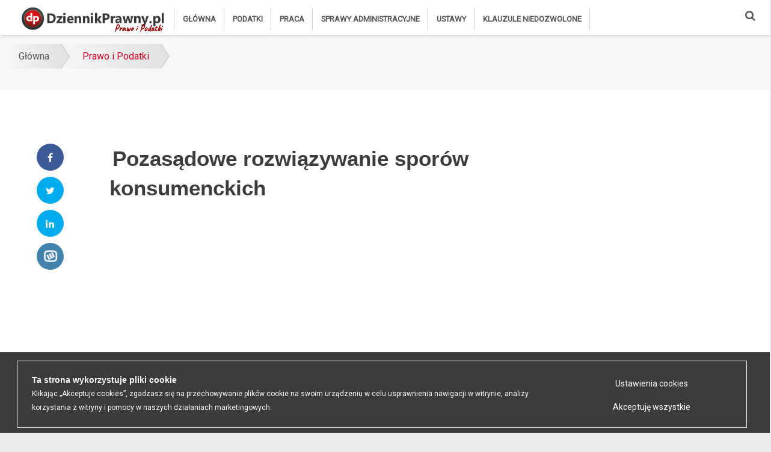

--- FILE ---
content_type: text/html; charset=UTF-8
request_url: https://www.dziennikprawny.pl/pl/a/alternatywne-metody-rozstrzygania-sporow-jako-obowiazek-z-ustawy-o-prawach-konsumenta
body_size: 14496
content:
<!DOCTYPE html>
<html lang="pl-PL">
<head>
    <meta charset="utf-8">
    <meta name="viewport" content="width=device-width, minimum-scale=1, initial-scale=1, shrink-to-fit=no">
    <meta http-equiv="x-ua-compatible" content="ie=edge">
    <meta http-equiv="Content-type" content="text/html; charset=utf-8"/>

    <meta name="Description" content="Nowa Ustawa o Prawach Konsumenta gwarantuje obowiązek informowania konsumentów o możliwości pozasądowych sposobach rozpatrywania reklamacji."/>
    <meta name="Keywords" content="Pozasądowe rozwiązywanie sporów konsumenckich"/>
    <meta name="Author" content=""/>

    <title>Dziennik Prawny Pozasądowe rozwiązywanie sporów</title>
    <link rel="canonical" href="https://www.dziennikprawny.pl/pl/a/alternatywne-metody-rozstrzygania-sporow-jako-obowiazek-z-ustawy-o-prawach-konsumenta">

    <link rel="manifest" href="/manifest.json">
    <script async src="https://cdn.rawgit.com/GoogleChrome/pwacompat/v2.0.1/pwacompat.min.js"></script>

    <!-- CSS Global Compulsory -->
    <link rel="stylesheet" href="/assets/vendor/bootstrap/bootstrap.min.css">
    <!-- CSS Global Icons -->
    <link rel="stylesheet" href="/assets/vendor/icon-awesome/css/font-awesome.min.css">
    <link rel="stylesheet" href="/assets/vendor/icon-line/css/simple-line-icons.css">
    <link rel="stylesheet" href="/assets/vendor/icon-etlinefont/style.css">
    <link rel="stylesheet" href="/assets/vendor/icon-line-pro/style.css">
    <link rel="stylesheet" href="/assets/vendor/icon-hs/style.css">
    <!--<link rel="stylesheet" href="/assets/vendor/dzsparallaxer/dzsparallaxer.css">
    <link rel="stylesheet" href="/assets/vendor/dzsparallaxer/dzsscroller/scroller.css">
    <link rel="stylesheet" href="/assets/vendor/dzsparallaxer/advancedscroller/plugin.css">-->
    <link rel="stylesheet" href="/assets/vendor/slick-carousel/slick/slick.css">
    <link rel="stylesheet" href="/assets/vendor/animate.css">
    <link rel="stylesheet" href="/assets/vendor/hs-megamenu/src/hs.megamenu.css">
    <link rel="stylesheet" href="/assets/vendor/hamburgers/hamburgers.min.css">
    <link rel="stylesheet" href="/assets/css/sweetalert2.css">

    <!-- CSS Unify -->
    <link rel="stylesheet" href="/assets/css/unify-core.css">
    <link rel="stylesheet" href="/assets/css/unify-components.css">
    <link rel="stylesheet" href="/assets/css/unify-globals.css">

    <!-- CSS Customization -->
    <link rel="stylesheet" href="/assets/css/custom.css?v=83">
    <link rel="stylesheet" href="/assets/css/custom2.css?v=83">

    <script src="/assets/js/webcomponents-bundle.js?v=1"></script>
    <script src="/assets/js/navigator-worker.js?v=1"></script>
    <script src='/ajax/globals.php'></script>

    <!-- Google Tag Manager -->
<script>(function(w,d,s,l,i){w[l]=w[l]||[];w[l].push({'gtm.start':
new Date().getTime(),event:'gtm.js'});var f=d.getElementsByTagName(s)[0],
j=d.createElement(s),dl=l!='dataLayer'?'&l='+l:'';j.async=true;j.src=
'https://www.googletagmanager.com/gtm.js?id='+i+dl;f.parentNode.insertBefore(j,f);
})(window,document,'script','dataLayer','GTM-52QDDR3');</script>
<!-- End Google Tag Manager -->


<!-- Meta Pixel Code -->
<script>
!function(f,b,e,v,n,t,s)
{if(f.fbq)return;n=f.fbq=function(){n.callMethod?
n.callMethod.apply(n,arguments):n.queue.push(arguments)};
if(!f._fbq)f._fbq=n;n.push=n;n.loaded=!0;n.version='2.0';
n.queue=[];t=b.createElement(e);t.async=!0;
t.src=v;s=b.getElementsByTagName(e)[0];
s.parentNode.insertBefore(t,s)}(window, document,'script',
'https://connect.facebook.net/en_US/fbevents.js');
fbq('init', '467610430669653');
fbq('track', 'PageView');
</script>
<noscript><img height="1" width="1" style="display:none"
src="https://www.facebook.com/tr?id=467610430669653&ev=PageView&noscript=1"
/></noscript>
<!-- End Meta Pixel Code -->

    
                    <script type='text/javascript'>
                        var onloadCallback = function() {
                
                        };
                    </script>
                    <script src='https://www.google.com/recaptcha/api.js?onload=onloadCallback&render=explicit' async defer></script>
                

    <meta name="google-site-verification" content="rK4--dJRo6nniKPAJ1bianvvA0MyNdcZYugCNdNIQec">

    

    <meta name="twitter:card" content="summary"/>
    <meta name="twitter:site" content="@rzetelnagrupa"/>
    <meta name="twitter:creator" content="@rzetelnagrupa"/>
    <meta name="twitter:title" content="Pozasądowe rozwiązywanie sporów konsumenckich"/>
    <meta property="og:url" content="https://www.dziennikprawny.pl/pl/a/alternatywne-metody-rozstrzygania-sporow-jako-obowiazek-z-ustawy-o-prawach-konsumenta"/>
    <meta property="og:title" content="Pozasądowe rozwiązywanie sporów konsumenckich"/>
    <meta property="og:description" content="Nowa Ustawa o Prawach Konsumenta gwarantuje obowiązek informowania konsumentów o możliwości pozasądowych sposobach rozpatrywania reklamacji."/>
    <meta property="og:image" content="https://www.dziennikprawny.pl//img/artykuly/1/2018_11/322.jpg"/>
    <meta property="og:locale" content="pl_PL"/>
    <meta property="og:type" content="article"/>
    <meta name="theme-color" content="#ce1f4d"/>
    <meta property="fb:app_id" content="272053903693623"/>
    <script type="application/ld+json">
    {
        "@context": "https://schema.org",
        "@type": "NewsArticle",
        "mainEntityOfPage": {
            "@type": "WebPage",
            "@id": "https://www.dziennikprawny.pl/pl/prawo-i-podatki"
        },
        "headline": "Dziennik Prawny Pozasądowe rozwiązywanie sporów",
        "image": [
            "https://www.dziennikprawny.pl//img/artykuly/4/2018_11/322.jpg"
        ],
        "datePublished": "2018-01-10CET11:32:53+01:00",
        "dateModified": "2021-01-15CET01:05:10+01:00",
        "author": {
            "@type": "Person",
            "name": "Rafał Stępniewski"
        },
        "publisher": {
            "@type": "Organization",
            "name": "dziennikprawny.pl",
            "logo": {
                "@type": "ImageObject",
                "url": ""
            }
        }
    }
</script>


    <link rel="shortcut icon" type="image/x-icon" href="/favicon.ico"/>

    <link rel="icon" href="/assets/img/favicons/favicon-180.png" sizes="180x180">
    <link rel="icon" href="/assets/img/favicons/favicon-192.png" sizes="192x192">
    <link rel="shortcut icon" href="/assets/img/favicons/favicon-196.png" sizes="196x196">
    <link rel="apple-touch-icon" href="/assets/img/favicons/apple-touch-icon.png">

    <meta name="facebook-domain-verification" content="uoujunjioubhdc5gt6a105htqa0eko"/>
</head>
<body style="background-color: #ececec;">
<main>
    <!-- Header -->
    <header id="js-header" class="u-header u-header--static">
        <div class="u-header__section u-header__section--light g-bg-white g-transition-0_3 g-py-3">
            <nav class="js-mega-menu navbar navbar-expand-lg hs-menu-initialized hs-menu-horizontal">
                <div class="container">
                    <!-- Responsive Toggle Button -->
                    <button class="navbar-toggler navbar-toggler-right btn g-line-height-1 g-brd-none g-pa-0 g-pos-abs g-top-minus-3 g-right-0"
                            type="button" aria-label="Toggle navigation" aria-expanded="false" aria-controls="navBar"
                            data-toggle="collapse" data-target="#navBar">
              <span class="hamburger hamburger--slider">
            <span class="hamburger-box">
              <span class="hamburger-inner"></span>
              </span>
              </span>
                    </button>
                    <!-- End Responsive Toggle Button -->

                    <!-- Logo -->
                    <a hreflang="pl" href="/" class="navbar-brand d-flex">
                        <img src="/assets/img/logo5.png" alt="dziennikprawny.pl"/>
                        <span>Prawo i Podatki</span>
                    </a>
                    <!-- End Logo -->

                    <!-- Navigation -->
                    <div class="collapse navbar-collapse align-items-center flex-sm-row g-pt-10 g-pt-5--lg g-mr-40--lg"
                         id="navBar">
                        <ul class="navbar-nav text-uppercase g-pos-rel g-font-weight-600"><li class="nav-item g-mx-10--lg g-mx-15--xl"><a hreflang="pl" class="nav-link g-py-7 g-px-0 " href="/" title="Główna">Główna</a><li class="nav-item g-mx-10--lg g-mx-15--xl"><a hreflang="pl" class="nav-link g-py-7 g-px-0 " href="/pl/podatki" title="Podatki">Podatki</a><ul class="hs-sub-menu list-unstyled u-shadow-v11 g-brd-top g-brd-primary g-brd-top-2 g-min-width-220 g-mt-35 g-mt-8--lg--scrolling" id="nav-submenu-pages_376"><li class="nav-item g-mx-10--lg g-mx-15--xl"><a hreflang="pl" class="nav-link g-py-7 g-px-0 " href="/" title="Główna">Główna</a><li class="nav-item g-mx-10--lg g-mx-15--xl"><a hreflang="pl" class="nav-link g-py-7 g-px-0 " href="/pl/podatki" title="Podatki">Podatki</a></li><li class="nav-item g-mx-10--lg g-mx-15--xl"><a hreflang="pl" class="nav-link g-py-7 g-px-0 " href="/pl/praca" title="Praca">Praca</a></li><li class="nav-item g-mx-10--lg g-mx-15--xl"><a hreflang="pl" class="nav-link g-py-7 g-px-0 " href="/pl/prawo" title="Sprawy administracyjne">Sprawy administracyjne</a></li><li class="nav-item g-mx-10--lg g-mx-15--xl"><a hreflang="pl" class="nav-link g-py-7 g-px-0 " href="/pl/ustawy" title="Ustawy">Ustawy</a></li><li class="nav-item g-mx-10--lg g-mx-15--xl"><a hreflang="pl" class="nav-link g-py-7 g-px-0 " href="/pl/klauzule-niedozwolone" title="Klauzule niedozwolone">Klauzule niedozwolone</a></li></ul></li><li class="nav-item g-mx-10--lg g-mx-15--xl"><a hreflang="pl" class="nav-link g-py-7 g-px-0 " href="/pl/praca" title="Praca">Praca</a><ul class="hs-sub-menu list-unstyled u-shadow-v11 g-brd-top g-brd-primary g-brd-top-2 g-min-width-220 g-mt-35 g-mt-8--lg--scrolling" id="nav-submenu-pages_332"><li class="nav-item g-mx-10--lg g-mx-15--xl"><a hreflang="pl" class="nav-link g-py-7 g-px-0 " href="/" title="Główna">Główna</a><li class="nav-item g-mx-10--lg g-mx-15--xl"><a hreflang="pl" class="nav-link g-py-7 g-px-0 " href="/pl/podatki" title="Podatki">Podatki</a></li><li class="nav-item g-mx-10--lg g-mx-15--xl"><a hreflang="pl" class="nav-link g-py-7 g-px-0 " href="/pl/praca" title="Praca">Praca</a></li><li class="nav-item g-mx-10--lg g-mx-15--xl"><a hreflang="pl" class="nav-link g-py-7 g-px-0 " href="/pl/prawo" title="Sprawy administracyjne">Sprawy administracyjne</a></li><li class="nav-item g-mx-10--lg g-mx-15--xl"><a hreflang="pl" class="nav-link g-py-7 g-px-0 " href="/pl/ustawy" title="Ustawy">Ustawy</a></li><li class="nav-item g-mx-10--lg g-mx-15--xl"><a hreflang="pl" class="nav-link g-py-7 g-px-0 " href="/pl/klauzule-niedozwolone" title="Klauzule niedozwolone">Klauzule niedozwolone</a></li></ul></li><li class="nav-item g-mx-10--lg g-mx-15--xl"><a hreflang="pl" class="nav-link g-py-7 g-px-0 " href="/pl/prawo" title="Sprawy administracyjne">Sprawy administracyjne</a><ul class="hs-sub-menu list-unstyled u-shadow-v11 g-brd-top g-brd-primary g-brd-top-2 g-min-width-220 g-mt-35 g-mt-8--lg--scrolling" id="nav-submenu-pages_335"><li class="nav-item g-mx-10--lg g-mx-15--xl"><a hreflang="pl" class="nav-link g-py-7 g-px-0 " href="/" title="Główna">Główna</a><li class="nav-item g-mx-10--lg g-mx-15--xl"><a hreflang="pl" class="nav-link g-py-7 g-px-0 " href="/pl/podatki" title="Podatki">Podatki</a></li><li class="nav-item g-mx-10--lg g-mx-15--xl"><a hreflang="pl" class="nav-link g-py-7 g-px-0 " href="/pl/praca" title="Praca">Praca</a></li><li class="nav-item g-mx-10--lg g-mx-15--xl"><a hreflang="pl" class="nav-link g-py-7 g-px-0 " href="/pl/prawo" title="Sprawy administracyjne">Sprawy administracyjne</a></li><li class="nav-item g-mx-10--lg g-mx-15--xl"><a hreflang="pl" class="nav-link g-py-7 g-px-0 " href="/pl/ustawy" title="Ustawy">Ustawy</a></li><li class="nav-item g-mx-10--lg g-mx-15--xl"><a hreflang="pl" class="nav-link g-py-7 g-px-0 " href="/pl/klauzule-niedozwolone" title="Klauzule niedozwolone">Klauzule niedozwolone</a></li></ul></li><li class="nav-item g-mx-10--lg g-mx-15--xl"><a hreflang="pl" class="nav-link g-py-7 g-px-0 " href="/pl/ustawy" title="Ustawy">Ustawy</a><ul class="hs-sub-menu list-unstyled u-shadow-v11 g-brd-top g-brd-primary g-brd-top-2 g-min-width-220 g-mt-35 g-mt-8--lg--scrolling" id="nav-submenu-pages_239"><li class="nav-item g-mx-10--lg g-mx-15--xl"><a hreflang="pl" class="nav-link g-py-7 g-px-0 " href="/" title="Główna">Główna</a><li class="nav-item g-mx-10--lg g-mx-15--xl"><a hreflang="pl" class="nav-link g-py-7 g-px-0 " href="/pl/podatki" title="Podatki">Podatki</a></li><li class="nav-item g-mx-10--lg g-mx-15--xl"><a hreflang="pl" class="nav-link g-py-7 g-px-0 " href="/pl/praca" title="Praca">Praca</a></li><li class="nav-item g-mx-10--lg g-mx-15--xl"><a hreflang="pl" class="nav-link g-py-7 g-px-0 " href="/pl/prawo" title="Sprawy administracyjne">Sprawy administracyjne</a></li><li class="nav-item g-mx-10--lg g-mx-15--xl"><a hreflang="pl" class="nav-link g-py-7 g-px-0 " href="/pl/ustawy" title="Ustawy">Ustawy</a></li><li class="nav-item g-mx-10--lg g-mx-15--xl"><a hreflang="pl" class="nav-link g-py-7 g-px-0 " href="/pl/klauzule-niedozwolone" title="Klauzule niedozwolone">Klauzule niedozwolone</a></li></ul></li><li class="nav-item g-mx-10--lg g-mx-15--xl"><a hreflang="pl" class="nav-link g-py-7 g-px-0 " href="/pl/klauzule-niedozwolone" title="Klauzule niedozwolone">Klauzule niedozwolone</a><ul class="hs-sub-menu list-unstyled u-shadow-v11 g-brd-top g-brd-primary g-brd-top-2 g-min-width-220 g-mt-35 g-mt-8--lg--scrolling" id="nav-submenu-pages_241"><li class="nav-item g-mx-10--lg g-mx-15--xl"><a hreflang="pl" class="nav-link g-py-7 g-px-0 " href="/" title="Główna">Główna</a><li class="nav-item g-mx-10--lg g-mx-15--xl"><a hreflang="pl" class="nav-link g-py-7 g-px-0 " href="/pl/podatki" title="Podatki">Podatki</a></li><li class="nav-item g-mx-10--lg g-mx-15--xl"><a hreflang="pl" class="nav-link g-py-7 g-px-0 " href="/pl/praca" title="Praca">Praca</a></li><li class="nav-item g-mx-10--lg g-mx-15--xl"><a hreflang="pl" class="nav-link g-py-7 g-px-0 " href="/pl/prawo" title="Sprawy administracyjne">Sprawy administracyjne</a></li><li class="nav-item g-mx-10--lg g-mx-15--xl"><a hreflang="pl" class="nav-link g-py-7 g-px-0 " href="/pl/ustawy" title="Ustawy">Ustawy</a></li><li class="nav-item g-mx-10--lg g-mx-15--xl"><a hreflang="pl" class="nav-link g-py-7 g-px-0 " href="/pl/klauzule-niedozwolone" title="Klauzule niedozwolone">Klauzule niedozwolone</a></li></ul></li></ul>
                    </div>
                    <!-- End Navigation -->
                    <div class="nav-search-button d-inline-block g-pos-rel g-valign-middle g-ml-30 g-ml-0--lg">
                        <a hreflang="pl" href="#" class="g-font-size-18 g-color-main" aria-haspopup="true"
                           aria-expanded="false" aria-controls="searchform-1" data-dropdown-target="#searchform-1"
                           data-dropdown-type="css-animation" data-dropdown-duration="300"
                           data-dropdown-animation-in="fadeInUp"
                           data-dropdown-animation-out="fadeOutDown" title="Szukaj">
                            <i class="fa fa-search"></i>
                        </a>

                        <!-- Search Form -->
                        <form id="searchform-1" data-action="/pl/wyniki-wyszukiwania"
                              class="szukaj container u-searchform-v1 u-dropdown--css-animation u-dropdown--hidden g-bg-white g-pa-10 g-mt-40--lg g-mt-15--lg--scrolling"
                              action="/" method="post">
                            <div class="input-group u-shadow-v21 rounded g-mb-15">
                                <input class="pole_szukaj form-control form-control-md g-brd-white g-font-size-16 border-right-0 pr-0 g-py-15"
                                       type="text" value="" placeholder="Co chcesz znaleźć?">
                                <div class="input-group-addon d-flex align-items-center g-bg-white g-brd-white g-color-gray-light-v1 g-pa-2">
                                    <button class="btn u-btn-primary g-font-size-16 g-py-15 g-px-20" type="submit">
                                        <i class="icon-magnifier g-pos-rel g-top-1"></i>
                                    </button>
                                </div>
                            </div>
                        </form>
                        <!-- End Search Form -->
                    </div>
                </div>
            </nav>
        </div>
    </header>

    <div id="app">


                <div class='shortcode-html'>
                    <section class='g-bg-gray-light-v5 g-py-15'>
                        <div class='container g-bg-cover__inner'>
                            <ul class='u-list-inline breadcrumbs-one'>
                                <li class='list-inline-item g-mr-7'>
                                    
                <a href="/" title="Główna"  class="u-link-v5 g-color-main">
                    Główna
                </a>
            
                                </li>
                                <li class="list-inline-item g-mr-7"><a hreflang="pl" class="u-link-v5 g-color-primary" href="/pl/prawo-i-podatki" title="Prawo i Podatki">Prawo i Podatki</a></li>
                            </ul>
                        </div>
                    </section>
                </div>
            

<!-- News Content -->
<section class="g-pt-20" style="background-color: #f7f7f7;">
    <div class="container" style="background-color: #fff;">
        <div class="row">
            <div class="col-lg-10 g-mb-50 g-mb-0--lg art-col-left">
                <div class="row g-mt-50">
                    <div class="row col-md-12">
                        <div style="padding: 10px 10px 30px;">
                            <div style="width:100%"><script async src="https://pagead2.googlesyndication.com/pagead/js/adsbygoogle.js"></script>

<ins class="adsbygoogle"
     style="display:block; text-align:center;"
     data-ad-layout="in-article"
     data-ad-format="fluid"
     data-full-width-responsive="true"
     data-ad-client="ca-pub-7774955419854997"
     data-ad-slot="5996342535"></ins>
<script>
     (adsbygoogle = window.adsbygoogle || []).push({});
</script></div>
                        </div>
                    </div>
                    <div class="col-lg-2" style="margin: 0 auto">
                        <div class="g-mb-30 sticky">
                            <ul class="text-uppercase mb-0 text-center" style="list-style: none; padding:0">
    <li class="list-item g-mb-10">
        <a class="btn btn-social u-btn-facebook fbshare g-font-size-12 rounded g-px-20--sm g-py-10"
           href="https://www.facebook.com/share.php?u=https://www.dziennikprawny.pl/pl/a/alternatywne-metody-rozstrzygania-sporow-jako-obowiazek-z-ustawy-o-prawach-konsumenta&amp;t=Pozasądowe%20rozwiązywanie%20sporów%20konsumenckich" rel="nofollow noopener" target="_blank"
           title="Udostępnij na Facebook"><i class="fa fa-facebook g-mr-5--sm" title="Udostępnij na Facebook"></i></a>
    </li>
    <li class="list-item g-mb-10">
        <a class="btn btn-social u-btn-twitter twshare g-font-size-12 rounded g-px-20--sm g-py-10"
           href="https://twitter.com/home?status=https://www.dziennikprawny.pl/pl/a/alternatywne-metody-rozstrzygania-sporow-jako-obowiazek-z-ustawy-o-prawach-konsumenta&amp;via=Pozasądowe%20rozwiązywanie%20sporów%20konsumenckich" rel="nofollow noopener" target="_blank"
           title="Udostępnij na Twitter"><i class="fa fa-twitter g-mr-5--sm" title="Udostępnij na Twitter"></i></a>
    </li>
    <li class="list-item g-mb-10">
        <a class="btn btn-social u-btn-twitter lnshare g-font-size-12 rounded g-px-20--sm g-py-10"
           href="https://www.linkedin.com/shareArticle?mini=true&url=https://www.dziennikprawny.pl/pl/a/alternatywne-metody-rozstrzygania-sporow-jako-obowiazek-z-ustawy-o-prawach-konsumenta&amp;title=Pozasądowe%20rozwiązywanie%20sporów%20konsumenckich&amp;source=https://www.dziennikprawny.pl/pl/a/alternatywne-metody-rozstrzygania-sporow-jako-obowiazek-z-ustawy-o-prawach-konsumenta"
           rel="nofollow noopener" target="_blank" title="Udostępnij na LinkedIn"><i class="fa fa-linkedin g-mr-5--sm" title="Udostępnij na LinkedIn"></i></a>
    </li>
    <li class="list-item g-mb-10">
        <a class="btn btn-social u-btn-wykop wkshare g-font-size-12 rounded g-px-20--sm g-py-10"
           href="https://www.wykop.pl/dodaj/link/?url=https://www.dziennikprawny.pl/pl/a/alternatywne-metody-rozstrzygania-sporow-jako-obowiazek-z-ustawy-o-prawach-konsumenta&amp;title=Pozasądowe%20rozwiązywanie%20sporów%20konsumenckich&amp;" rel="nofollow noopener"
           target="_blank" title="Udostępnij na Wykop"></a>
    </li>
</ul>
                        </div>
                    </div>
                    <div class="col-lg-10">
                        <article class="g-mb-20 article">
                            <header class="g-mb-10">
                                <h1 class="g-color-black g-font-weight-600 g-mb-10 h1"><span
                                        class="g-px-5 g-py-10 g-line-height-1_2">Pozasądowe rozwiązywanie sporów konsumenckich</span></h1>
                            </header>
                            <div class="row"><div style="width:100%"><script async src="https://pagead2.googlesyndication.com/pagead/js/adsbygoogle.js"></script>

<ins class="adsbygoogle"
     style="display:block; text-align:center;"
     data-ad-layout="in-article"
     data-ad-format="fluid"
     data-full-width-responsive="true"
     data-ad-client="ca-pub-7774955419854997"
     data-ad-slot="5996342535"></ins>
<script>
     (adsbygoogle = window.adsbygoogle || []).push({});
</script></div></div>
                            <h2 class="g-mb-20 font-weight-bold art-blog art-fix h2">Jednym z obowiązków wynikających z nowej ustawy o prawach konsumenta jest obowiązek informowania klienta o możliwości skorzystania z pozasądowych sposobów rozpatrywania reklamacji i dochodzenia roszczeń oraz o zasadach dostępu do tych procedur (art. 12 ust. 1 pkt 21 ustawy o prawach konsumenta).</h2>

                            <div class="g-font-size-16 g-line-height-1_8 g-mb-30">
                                <figure class="u-shadow-v25 g-mb-10">
                                    <img alt="Rozmowa w biurze" class="img-fluid w-100" src="/img/artykuly/1/2018_11/322.jpg">
                                </figure>
                                <section class="g-pb-10 article-tracker" data-id="487">
                                    <div class="row justify-content-center">
                                        <div class="col-lg-12 col-md-12">
                                            <ul class="list-inline d-sm-flex g-color-gray-dark-v4 mb-0">
                                                <li class="list-inline-item">
                                                    Rafał Stępniewski
                                                </li>
                                                <li class="list-inline-item g-mx-10">/</li>
                                                <li class="list-inline-item">
                                                    10 stycznia 2018
                                                </li>
                                            </ul>
                                        </div>
                                    </div>
                                </section>

                                <div>
                                    
                                    <div style="clear: both"></div>
                                </div>

                                

                                <p>Ten obowiązek dotyczy umów zawieranych poza lokalem przedsiębiorstwa lub na odległość.</p> <p>W ubiegłym roku Parlament Europejski i Rada Unii Europejskiej przyjęły dyrektywę w sprawie alternatywnych metod rozwiązywania sporów<em>(dyrektywa ADR)</em> oraz rozporządzenie w sprawie rozwiązywania sporów przez Internet<em>(rozporządzenie ODR)</em>. Dzięki temu powstał obowiązek informowania konsumenta o możliwości skorzystania z pozasądowego rozwiązywania sporów, czyli sposobów rozpatrywania reklamacji, dochodzenia roszczeń, a także zasad dostępu do wymienionych procedur w umowach zawieranych poza lokalem firmy lub na odległość.</p> <p>Za przygotowanie założeń do projektu ustawy odpowiedzialny jest Urząd Ochrony Konkurencji i Konsumentów. ADR (Alternative Dispute Resolution) to alternatywne metody rozstrzygania sporów. Wykorzystuje się je w rozwiązywaniu nieporozumień między przedsiębiorcą a konsumentem. Charakteryzują się tym, że toczone w ich ramach postępowania, prowadzone są bez udziału sądu, a przez niezależną osobę trzecią – np. mediatora lub arbitra. Pozwala to na szybsze, tańsze i mniej sformalizowane rozwiązanie konfliktu.</p> <p>Z kolei ODR to Internetowe rozstrzyganie sporów konsumenckich, czyli zastosowanie alternatywnych metod rozstrzygania sporów przy pomocy technologii internetowych. Podmioty ODR pomagają konsumentom i przedsiębiorcom w rozpatrzeniu ich sporu za pośrednictwem Internetu. Taki sposób rozstrzygania sporów jest pomocny szczególnie w wypadku zakupów przez Internet, gdy konsument i przedsiębiorca często znajdują się daleko od siebie.</p> <p>Zadaniem Ustawy o Pozasądowym Rozwiązywaniu Sporów Konsumenckich jest wprowadzenie unijnych przepisów do prawa polskiego. Planowane jest, aby dzięki tej ustawie, polubowne rozwiązywanie sporów stało się łatwiejsze, szybsze i jednakowe dla wszystkich konsumentów Unii Europejskiej. Swoim zasięgiem ma obejmować wszystkie branże, z wyjątkiem usług medycznych oraz niektórych usług edukacyjnych. Analizy UOKiK – u wskazują, że optymalnym rozwiązaniem dla naszego kraju będzie utrzymanie i rozbudowa mieszanego systemu pozasądowego rozwiązywania sporów konsumenckich. W systemie mieszanym istnieją pozasądowe instytucje podejmujące interwencje (tzw. podmioty ADR), zarówno niepubliczne (utworzone przez np. organizacje przedsiębiorców z danej branży), jak i publiczne, działające przy organach właściwych dla poszczególnych sektorów rynku. Z jednej strony powinno to zapewnić fachowość i profesjonalizm podmiotów ADR oraz możliwość współpracy i wzajemne uzupełnianie się z drugiej strony.</p> <p>Pozasądowe rozwiązywanie sporów jest zwykle tańsze, prostsze i przede wszystkim szybsze dla konsumentów, niż dochodzenie swoich spraw na drodze sądowej. Większość sporów jest rozstrzygana w ciągu 90 dni. Procedury ADR są dla konsumentów w większości nieodpłatne, co może determinować chęć poddania sporu pod ADR. Ponadto podmioty ADR staną się dostępne dla wszystkich konsumentów z całej UE.</p> <p>Ważna informacja jest taka, że osoby dokonujące zakupów przez Internet w innych krajach UE oraz przedsiębiorcy sprzedający towary lub usługi wewnątrz UE – będą mogli rozstrzygać swoje spory umowne bezpośrednio w Internecie, za pomocą platformy ODR.  </p> <p>Ponadto UOKIK proponuje utworzenie podmiotu ADR o charakterze horyzontalnym, działającym przy Inspekcji Handlowej, który miałby wypełnić ewentualne luki w nowym systemie poprzez założenie, że podmiot ten będzie kompetentny w sprawach, dla których nie zostałby utworzony wyspecjalizowany podmiot ADR. Zgodnie z założeniami, system ADR w Polsce będzie otwarty, czyli będą mogły do niego przystąpić nowe podmioty utworzone np. przez organizacje przedsiębiorców, a także pozwoli na zmianę zakresu ich działania.</p>

                                <p>Dziękujemy, że przeczytałaś/eś nasz artykuł do końca. Jeśli chcesz być na bieżąco z
                                    informacjami prawnymi, zapraszamy do naszego serwisu ponownie!<br/>Jeżeli podobał Ci
                                    się
                                    artykuł podziel się z innymi udostępniając go w mediach społecznościowych - poniżej
                                    masz
                                    szybkie linki do udostępnień.</p>
                            </div>
                            <div>
                                <a href="https://www.politykabezpieczenstwa.pl/pl/d/a9e7276f1b1bdbd70d4f139bf4c49c53" target="_blank"
                                   rel="noopener"><img src="https://www.rzetelnagrupa.pl/img/baner/1/2022_02/7228.gif"
                                                       alt="Security Magazine" class="img-fluid w-100"/></a>
                            </div>

                            

                            
                    <div class='nawigacja'>
                        <div id='poprzedni'>
                            <a href='zachowek-komu-przysluguje-i-jak-policzyc-jego-wysokosc'>
                                <img src='/img/zdjecia/6/2026_01/15980.jpg' alt='Zachowek: komu przysługuje i jak policzyć jego wysokość?'>
                                <small><i class='fa fa-caret-left' aria-hidden='true'></i> POPRZEDNI ARTYKUŁ<br></small>
                                <span>Zachowek: komu przysługuje i jak policzyć jego wysokość?</span>
                            </a>
                        </div>
                        
                        <div class='vertical-line'></div>
                        
                        <div id='nastepny'>
                            <a href='ochrona-danych-adresatow-przy-masowej-wysylce-e-korespondencji'>
                                <img src='/img/artykuly/4/2018_11/321.jpg' alt='Ochrona danych osobowych przy masowym wysyłaniu maili'>
                                <small>NASTEPNY ARTYKUŁ <i class='fa fa-caret-right' aria-hidden='true'></i></small><br>
                                <span>Ochrona danych osobowych przy masowym wysyłaniu maili</span>
                            </a>
                        </div>
                    </div>
                

                            <style>
    @import url('https://fonts.googleapis.com/css?family=Montserrat:400,700');

    .przydatny-artykul {
        width: 60%;
        margin-left: 0;
        background: whitesmoke;
        display: flow-root;
    }
    .przydatny-artykul h1 {
        font-size: 20px;
        color: #202022;
        font-family: Montserrat, sans-serif;
        text-transform: uppercase;
        font-weight: normal;
        pointer-events: none;
        text-align: left;
    }

    .przydatny-artykul h1 strong {
        font-weight: 700;
    }

    .przydatny-artykul h1 em {
        font-family: 'Playfair Display', serif;
        text-transform: lowercase;
        font-style: italic;
    }
    .przydatny-artykul .yes-no {
        margin-left: 0;
        margin-top: 10px;
        display: inline-block;
    }
    .przydatny-artykul button {
        border-radius: 50%;
        padding: 10px;
        width: 52px;
        height: 52px;
        line-height: 30px;
        text-align: center;
        margin-right: 10px;
        cursor: pointer;
        background: transparent;
    }
    .przydatny-artykul .yes {
        border: 1px #4fab20 solid;
    }
    .przydatny-artykul .yes:hover {
        background: #4fab20;
        color: #fff;
    }
    .przydatny-artykul .no {
        border: 1px #ab2020 solid;
    }
    .przydatny-artykul .no:hover {
        background: #ab2020;
        color: #fff;
    }
</style>
<section class="text-center " id="czy-przydatny"> <!-- g-py-40--md g-py-20 -->
    <div class="container przydatny-artykul u-shadow-v1-3 g-line-height-2 g-pa-40 g-mb-30 w-100">
        <h4><strong>Czy</strong> ten artykuł był przydatny?</h4>

        <form action="#czy-przydatny" method="post">
            <div class="row yes-no">
                <button name="yes" class="circle yes">TAK</button>
                <button name="no" class="circle no">NIE</button>
            </div>
        </form>
    </div>
</section>

                            <div class="g-mb-30">
                                <h6 class="g-color-gray-dark-v1">
                                    <strong class="g-mr-5">Tagi:</strong>
                                    
                                <a hreflang='pl' style='' class='splash-button bg-red-dark tag u-tags-v1 g-brd-around g-brd-gray-dark-v5 g-brd-primary--hover g-color-black g-color-white--hover g-bg-primary--hover g-font-weight-600 g-font-size-12 g-rounded-50 g-py-4 g-px-15' href='/pl/tag/konsument'>
                                    konsument
                                </a>
                            
                                <a hreflang='pl' style='' class='splash-button bg-red-dark tag u-tags-v1 g-brd-around g-brd-gray-dark-v5 g-brd-primary--hover g-color-black g-color-white--hover g-bg-primary--hover g-font-weight-600 g-font-size-12 g-rounded-50 g-py-4 g-px-15' href='/pl/tag/prawodawstwo'>
                                    prawodawstwo
                                </a>
                            
                                <a hreflang='pl' style='' class='splash-button bg-red-dark tag u-tags-v1 g-brd-around g-brd-gray-dark-v5 g-brd-primary--hover g-color-black g-color-white--hover g-bg-primary--hover g-font-weight-600 g-font-size-12 g-rounded-50 g-py-4 g-px-15' href='/pl/tag/uslugi'>
                                    Usługi
                                </a>
                            
                                </h6>
                            </div>
                        </article>
                        <div class="container">
                            <div class="row">
                                <section class="">
                                    <div class="container g-pt-10 g-pb-10">
                                        <h3 class="h5 g-color-black g-font-weight-600 text-center text-uppercase g-mb-20">
                                            Powiązane
                                            posty</h3>
                                        <div class="row">
                                            <div class="col-lg-4 col-sm-12 g-mb-10">
    <article>
        
        <figure class="u-shadow-v25 g-pos-rel g-mb-20">
            <a hreflang="pl" class="u-link-v5 g-color-gray-dark-v1 g-color-primary--hover" href="/pl/a/ochrona-danych-adresatow-przy-masowej-wysylce-e-korespondencji"><img class="img-fluid w-100" src="/img/artykuly/3/2018_11/321.jpg" alt="Pracownik przy komputerze"></a>
        </figure>
        

        <h3 class="g-font-size-16 g-mb-10">
            <a hreflang="pl" class="u-link-v5 g-color-gray-dark-v1 g-color-primary--hover" href="/pl/a/ochrona-danych-adresatow-przy-masowej-wysylce-e-korespondencji">Ochrona danych osobowych przy masowym wysyłaniu maili</a>
        </h3>
    </article>
</div><div class="col-lg-4 col-sm-12 g-mb-10">
    <article>
        
        <figure class="u-shadow-v25 g-pos-rel g-mb-20">
            <a hreflang="pl" class="u-link-v5 g-color-gray-dark-v1 g-color-primary--hover" href="/pl/a/nowy-lad-dla-konsumentow-w-europie"><img class="img-fluid w-100" src="/img/artykuly/3/2018_11/578.jpg" alt="Prawo Unii Europejskiej"></a>
        </figure>
        

        <h3 class="g-font-size-16 g-mb-10">
            <a hreflang="pl" class="u-link-v5 g-color-gray-dark-v1 g-color-primary--hover" href="/pl/a/nowy-lad-dla-konsumentow-w-europie">Prawa konsumentów przy dochodzeniu roszczeń w UE</a>
        </h3>
    </article>
</div><div class="col-lg-4 col-sm-12 g-mb-10">
    <article>
        
        <figure class="u-shadow-v25 g-pos-rel g-mb-20">
            <a hreflang="pl" class="u-link-v5 g-color-gray-dark-v1 g-color-primary--hover" href="/pl/a/jak-uniknac-kradziezy-tozsamosci"><img class="img-fluid w-100" src="/img/artykuly/3/2018_11/584.jpg" alt="Jak uniknąć kradzieży tożsamości?"></a>
        </figure>
        

        <h3 class="g-font-size-16 g-mb-10">
            <a hreflang="pl" class="u-link-v5 g-color-gray-dark-v1 g-color-primary--hover" href="/pl/a/jak-uniknac-kradziezy-tozsamosci">Jak uniknąć kradzieży tożsamości?</a>
        </h3>
    </article>
</div>
                                        </div>
                                    </div>
                                </section>
                                <div class="g-mb-20">
                                    <div class="u-heading-v3-1 g-mb-30">
                                        <h4 class="h5 u-heading-v3__title g-color-gray-dark-v1 text-uppercase g-brd-primary">
                                            Popularne
                                            Tagi</h4>
                                    </div>
                                    <ul class="u-list-inline g-font-size-12"><li class="list-inline-item g-mb-10">
                                <a hreflang="pl" class="u-tags-v1 g-brd-around g-brd-gray-light-v4 g-bg-primary--hover g-brd-primary--hover g-color-black-opacity-0_6 g-color-white--hover g-rounded-50 g-py-5 g-px-15" href="/pl/tag/konsument">konsument</a>
                                </li><li class="list-inline-item g-mb-10">
                                <a hreflang="pl" class="u-tags-v1 g-brd-around g-brd-gray-light-v4 g-bg-primary--hover g-brd-primary--hover g-color-black-opacity-0_6 g-color-white--hover g-rounded-50 g-py-5 g-px-15" href="/pl/tag/poradnik-konsumenta">poradnik konsumenta</a>
                                </li><li class="list-inline-item g-mb-10">
                                <a hreflang="pl" class="u-tags-v1 g-brd-around g-brd-gray-light-v4 g-bg-primary--hover g-brd-primary--hover g-color-black-opacity-0_6 g-color-white--hover g-rounded-50 g-py-5 g-px-15" href="/pl/tag/reklamacje">reklamacje</a>
                                </li><li class="list-inline-item g-mb-10">
                                <a hreflang="pl" class="u-tags-v1 g-brd-around g-brd-gray-light-v4 g-bg-primary--hover g-brd-primary--hover g-color-black-opacity-0_6 g-color-white--hover g-rounded-50 g-py-5 g-px-15" href="/pl/tag/zakupy-towaru">zakup towaru</a>
                                </li><li class="list-inline-item g-mb-10">
                                <a hreflang="pl" class="u-tags-v1 g-brd-around g-brd-gray-light-v4 g-bg-primary--hover g-brd-primary--hover g-color-black-opacity-0_6 g-color-white--hover g-rounded-50 g-py-5 g-px-15" href="/pl/tag/prawa-konsumenta">prawa konsumenta</a>
                                </li><li class="list-inline-item g-mb-10">
                                <a hreflang="pl" class="u-tags-v1 g-brd-around g-brd-gray-light-v4 g-bg-primary--hover g-brd-primary--hover g-color-black-opacity-0_6 g-color-white--hover g-rounded-50 g-py-5 g-px-15" href="/pl/tag/zwrot-towaru">zwrot towaru</a>
                                </li><li class="list-inline-item g-mb-10">
                                <a hreflang="pl" class="u-tags-v1 g-brd-around g-brd-gray-light-v4 g-bg-primary--hover g-brd-primary--hover g-color-black-opacity-0_6 g-color-white--hover g-rounded-50 g-py-5 g-px-15" href="/pl/tag/prawodawstwo">prawodawstwo</a>
                                </li><li class="list-inline-item g-mb-10">
                                <a hreflang="pl" class="u-tags-v1 g-brd-around g-brd-gray-light-v4 g-bg-primary--hover g-brd-primary--hover g-color-black-opacity-0_6 g-color-white--hover g-rounded-50 g-py-5 g-px-15" href="/pl/tag/porady">porady</a>
                                </li><li class="list-inline-item g-mb-10">
                                <a hreflang="pl" class="u-tags-v1 g-brd-around g-brd-gray-light-v4 g-bg-primary--hover g-brd-primary--hover g-color-black-opacity-0_6 g-color-white--hover g-rounded-50 g-py-5 g-px-15" href="/pl/tag/kary">kary</a>
                                </li><li class="list-inline-item g-mb-10">
                                <a hreflang="pl" class="u-tags-v1 g-brd-around g-brd-gray-light-v4 g-bg-primary--hover g-brd-primary--hover g-color-black-opacity-0_6 g-color-white--hover g-rounded-50 g-py-5 g-px-15" href="/pl/tag/nieuczciwe-praktyki">nieuczciwe praktyki</a>
                                </li><li class="list-inline-item g-mb-10">
                                <a hreflang="pl" class="u-tags-v1 g-brd-around g-brd-gray-light-v4 g-bg-primary--hover g-brd-primary--hover g-color-black-opacity-0_6 g-color-white--hover g-rounded-50 g-py-5 g-px-15" href="/pl/tag/finanse">finanse</a>
                                </li><li class="list-inline-item g-mb-10">
                                <a hreflang="pl" class="u-tags-v1 g-brd-around g-brd-gray-light-v4 g-bg-primary--hover g-brd-primary--hover g-color-black-opacity-0_6 g-color-white--hover g-rounded-50 g-py-5 g-px-15" href="/pl/tag/video">video</a>
                                </li><li class="list-inline-item g-mb-10">
                                <a hreflang="pl" class="u-tags-v1 g-brd-around g-brd-gray-light-v4 g-bg-primary--hover g-brd-primary--hover g-color-black-opacity-0_6 g-color-white--hover g-rounded-50 g-py-5 g-px-15" href="/pl/tag/przestepstwa">przestępstwa</a>
                                </li><li class="list-inline-item g-mb-10">
                                <a hreflang="pl" class="u-tags-v1 g-brd-around g-brd-gray-light-v4 g-bg-primary--hover g-brd-primary--hover g-color-black-opacity-0_6 g-color-white--hover g-rounded-50 g-py-5 g-px-15" href="/pl/tag/rodo">RODO</a>
                                </li><li class="list-inline-item g-mb-10">
                                <a hreflang="pl" class="u-tags-v1 g-brd-around g-brd-gray-light-v4 g-bg-primary--hover g-brd-primary--hover g-color-black-opacity-0_6 g-color-white--hover g-rounded-50 g-py-5 g-px-15" href="/pl/tag/rozmowy-i-opinie">rozmowy i opinie</a>
                                </li><li class="list-inline-item g-mb-10">
                                <a hreflang="pl" class="u-tags-v1 g-brd-around g-brd-gray-light-v4 g-bg-primary--hover g-brd-primary--hover g-color-black-opacity-0_6 g-color-white--hover g-rounded-50 g-py-5 g-px-15" href="/pl/tag/terminy">Terminy</a>
                                </li><li class="list-inline-item g-mb-10">
                                <a hreflang="pl" class="u-tags-v1 g-brd-around g-brd-gray-light-v4 g-bg-primary--hover g-brd-primary--hover g-color-black-opacity-0_6 g-color-white--hover g-rounded-50 g-py-5 g-px-15" href="/pl/tag/odszkodowania">Odszkodowania</a>
                                </li><li class="list-inline-item g-mb-10">
                                <a hreflang="pl" class="u-tags-v1 g-brd-around g-brd-gray-light-v4 g-bg-primary--hover g-brd-primary--hover g-color-black-opacity-0_6 g-color-white--hover g-rounded-50 g-py-5 g-px-15" href="/pl/tag/pracodawca">Pracodawca</a>
                                </li><li class="list-inline-item g-mb-10">
                                <a hreflang="pl" class="u-tags-v1 g-brd-around g-brd-gray-light-v4 g-bg-primary--hover g-brd-primary--hover g-color-black-opacity-0_6 g-color-white--hover g-rounded-50 g-py-5 g-px-15" href="/pl/tag/policja">Policja</a>
                                </li><li class="list-inline-item g-mb-10">
                                <a hreflang="pl" class="u-tags-v1 g-brd-around g-brd-gray-light-v4 g-bg-primary--hover g-brd-primary--hover g-color-black-opacity-0_6 g-color-white--hover g-rounded-50 g-py-5 g-px-15" href="/pl/tag/dziecko">Dziecko</a>
                                </li><li class="list-inline-item g-mb-10">
                                <a hreflang="pl" class="u-tags-v1 g-brd-around g-brd-gray-light-v4 g-bg-primary--hover g-brd-primary--hover g-color-black-opacity-0_6 g-color-white--hover g-rounded-50 g-py-5 g-px-15" href="/pl/tag/emeryt">Emeryt</a>
                                </li><li class="list-inline-item g-mb-10">
                                <a hreflang="pl" class="u-tags-v1 g-brd-around g-brd-gray-light-v4 g-bg-primary--hover g-brd-primary--hover g-color-black-opacity-0_6 g-color-white--hover g-rounded-50 g-py-5 g-px-15" href="/pl/tag/wnioski">Wnioski</a>
                                </li><li class="list-inline-item g-mb-10">
                                <a hreflang="pl" class="u-tags-v1 g-brd-around g-brd-gray-light-v4 g-bg-primary--hover g-brd-primary--hover g-color-black-opacity-0_6 g-color-white--hover g-rounded-50 g-py-5 g-px-15" href="/pl/tag/dzialalnosc-gospodarcza">Działalność gospodarcza</a>
                                </li><li class="list-inline-item g-mb-10">
                                <a hreflang="pl" class="u-tags-v1 g-brd-around g-brd-gray-light-v4 g-bg-primary--hover g-brd-primary--hover g-color-black-opacity-0_6 g-color-white--hover g-rounded-50 g-py-5 g-px-15" href="/pl/tag/nieruchomosci">Nieruchomości</a>
                                </li><li class="list-inline-item g-mb-10">
                                <a hreflang="pl" class="u-tags-v1 g-brd-around g-brd-gray-light-v4 g-bg-primary--hover g-brd-primary--hover g-color-black-opacity-0_6 g-color-white--hover g-rounded-50 g-py-5 g-px-15" href="/pl/tag/reklamacja">Reklamacja</a>
                                </li><li class="list-inline-item g-mb-10">
                                <a hreflang="pl" class="u-tags-v1 g-brd-around g-brd-gray-light-v4 g-bg-primary--hover g-brd-primary--hover g-color-black-opacity-0_6 g-color-white--hover g-rounded-50 g-py-5 g-px-15" href="/pl/tag/gwarancja">Gwarancja</a>
                                </li><li class="list-inline-item g-mb-10">
                                <a hreflang="pl" class="u-tags-v1 g-brd-around g-brd-gray-light-v4 g-bg-primary--hover g-brd-primary--hover g-color-black-opacity-0_6 g-color-white--hover g-rounded-50 g-py-5 g-px-15" href="/pl/tag/samochod">Samochód</a>
                                </li><li class="list-inline-item g-mb-10">
                                <a hreflang="pl" class="u-tags-v1 g-brd-around g-brd-gray-light-v4 g-bg-primary--hover g-brd-primary--hover g-color-black-opacity-0_6 g-color-white--hover g-rounded-50 g-py-5 g-px-15" href="/pl/tag/prawo-konsumenckie-2020">prawo konsumenckie 2021</a>
                                </li><li class="list-inline-item g-mb-10">
                                <a hreflang="pl" class="u-tags-v1 g-brd-around g-brd-gray-light-v4 g-bg-primary--hover g-brd-primary--hover g-color-black-opacity-0_6 g-color-white--hover g-rounded-50 g-py-5 g-px-15" href="/pl/tag/ubezpieczenia">ubezpieczenia</a>
                                </li><li class="list-inline-item g-mb-10">
                                <a hreflang="pl" class="u-tags-v1 g-brd-around g-brd-gray-light-v4 g-bg-primary--hover g-brd-primary--hover g-color-black-opacity-0_6 g-color-white--hover g-rounded-50 g-py-5 g-px-15" href="/pl/tag/dlugi">długi</a>
                                </li><li class="list-inline-item g-mb-10">
                                <a hreflang="pl" class="u-tags-v1 g-brd-around g-brd-gray-light-v4 g-bg-primary--hover g-brd-primary--hover g-color-black-opacity-0_6 g-color-white--hover g-rounded-50 g-py-5 g-px-15" href="/pl/tag/umowy">umowy</a>
                                </li><li class="list-inline-item g-mb-10">
                                <a hreflang="pl" class="u-tags-v1 g-brd-around g-brd-gray-light-v4 g-bg-primary--hover g-brd-primary--hover g-color-black-opacity-0_6 g-color-white--hover g-rounded-50 g-py-5 g-px-15" href="/pl/tag/firma">firma</a>
                                </li><li class="list-inline-item g-mb-10">
                                <a hreflang="pl" class="u-tags-v1 g-brd-around g-brd-gray-light-v4 g-bg-primary--hover g-brd-primary--hover g-color-black-opacity-0_6 g-color-white--hover g-rounded-50 g-py-5 g-px-15" href="/pl/tag/pracownik">pracownik</a>
                                </li><li class="list-inline-item g-mb-10">
                                <a hreflang="pl" class="u-tags-v1 g-brd-around g-brd-gray-light-v4 g-bg-primary--hover g-brd-primary--hover g-color-black-opacity-0_6 g-color-white--hover g-rounded-50 g-py-5 g-px-15" href="/pl/tag/moto">moto</a>
                                </li><li class="list-inline-item g-mb-10">
                                <a hreflang="pl" class="u-tags-v1 g-brd-around g-brd-gray-light-v4 g-bg-primary--hover g-brd-primary--hover g-color-black-opacity-0_6 g-color-white--hover g-rounded-50 g-py-5 g-px-15" href="/pl/tag/zus">ZUS</a>
                                </li><li class="list-inline-item g-mb-10">
                                <a hreflang="pl" class="u-tags-v1 g-brd-around g-brd-gray-light-v4 g-bg-primary--hover g-brd-primary--hover g-color-black-opacity-0_6 g-color-white--hover g-rounded-50 g-py-5 g-px-15" href="/pl/tag/praca">Praca</a>
                                </li><li class="list-inline-item g-mb-10">
                                <a hreflang="pl" class="u-tags-v1 g-brd-around g-brd-gray-light-v4 g-bg-primary--hover g-brd-primary--hover g-color-black-opacity-0_6 g-color-white--hover g-rounded-50 g-py-5 g-px-15" href="/pl/tag/covid">covid</a>
                                </li></ul>
                                </div>
                            </div>
                        </div>
                        <div id="stickyblock-end"></div>
                    </div>
                </div>
            </div>
            <div class="col-lg-2 g-mb-50 g-mb-0--lg art-col-right g-pt-50">
                <div class="sticky mt-50" style="display: inline-block">

                    

                    <div class="u-heading-v3-1 g-mb-30">
                        <h4 class="h5 u-heading-v3__title g-color-gray-dark-v1 text-uppercase g-brd-primary">
                            Prawo w praktyce
                        </h4>
                    </div>
                    <ul class="list-unstyled">
                        <li class="media g-mb-10 border-bottom news-featured news-featured-img-first">
    <div class="media-body">
        <a hreflang="pl" class="u-link-v5 g-color-black g-color-primary--hover" href="/pl/a/zachowek-komu-przysluguje-i-jak-policzyc-jego-wysokosc">
            
            <img src="/img/zdjecia/4/2026_01/15980.jpg" alt="Zachowek: komu przysługuje i jak policzyć jego wysokość?">
            
            <h4 class="h6 g-color-black ">Zachowek: komu przysługuje i jak policzyć jego wysokość?</h4>
            <div style="clear:both"></div>
        </a>
    </div>
</li><li class="media g-mb-10 border-bottom news-featured news-featured-img-first">
    <div class="media-body">
        <a hreflang="pl" class="u-link-v5 g-color-black g-color-primary--hover" href="/pl/a/koniec-excela-grc-program-porzadkuje-samorzad">
            
            <img src="/img/zdjecia/4/2025_11/15928.jpg" alt="Koniec Excela - GRC Program porządkuje samorząd">
            
            <h4 class="h6 g-color-black ">Koniec Excela - GRC Program porządkuje samorząd</h4>
            <div style="clear:both"></div>
        </a>
    </div>
</li><li class="media g-mb-10 border-bottom news-featured news-featured-img-first">
    <div class="media-body">
        <a hreflang="pl" class="u-link-v5 g-color-black g-color-primary--hover" href="/pl/a/idealny-budynek-uslugowy-czyli-jaki">
            
            <img src="/img/zdjecia/4/2025_09/15897.jpg" alt="Idealny budynek usługowy, czyli jaki?">
            
            <h4 class="h6 g-color-black ">Idealny budynek usługowy, czyli jaki?</h4>
            <div style="clear:both"></div>
        </a>
    </div>
</li><li class="media g-mb-10 border-bottom news-featured news-featured-img-first">
    <div class="media-body">
        <a hreflang="pl" class="u-link-v5 g-color-black g-color-primary--hover" href="/pl/a/dramat-mieszkancow-warszawy-bliska-wola-atakowana-przez-urzednikow">
            
            <img src="/img/zdjecia/4/2025_06/15771.png" alt="Dramat mieszkańców Warszawy. Bliska Wola atakowana przez urzędników">
            
            <h4 class="h6 g-color-black ">Dramat mieszkańców Warszawy. Bliska Wola atakowana przez urzędników</h4>
            <div style="clear:both"></div>
        </a>
    </div>
</li><li class="media g-mb-10 border-bottom news-featured news-featured-img-first">
    <div class="media-body">
        <a hreflang="pl" class="u-link-v5 g-color-black g-color-primary--hover" href="/pl/a/profesjonalne-wsparcie-prawne-dlaczego-to-sie-oplaca">
            
            <img src="/img/zdjecia/4/2025_07/15824.jpg" alt="Profesjonalne wsparcie prawne – dlaczego to się opłaca?">
            
            <h4 class="h6 g-color-black ">Profesjonalne wsparcie prawne – dlaczego to się opłaca?</h4>
            <div style="clear:both"></div>
        </a>
    </div>
</li>
                    </ul>
                    <a href='/pl/wspolpraca-i-reklama' class='reklama-wspolpraca'>
                        <div class='g-my-50 pl-5'>REKLAMA / WSPÓŁPRACA</div>
                    </a>
                    <div class="u-heading-v2-3--bottom g-brd-primary g-mb-20 g-mt-50">
                        <h4 class="u-heading-v2__title h4 g-color-black mb-0">Sprawdź się</h4>
                    </div>
                    <ul class="list-unstyled">
                        <li class="media g-mb-10 border-bottom news-featured-img">
    <div class="media-body">
        <a hreflang="pl" class="u-link-v5 g-color-black g-color-primary--hover" href="/pl/a/jak-zorganizowac-dobre-szkolenie-online">
            
            <img src="/img/zdjecia/4/2022_05/7986.jpg" alt="Jak zorganizować dobre szkolenie online?">
            
            <h4 class="h6 g-color-black g-font-weight-600">Jak zorganizować dobre szkolenie online?</h4>
            <div style="clear: both"></div>
        </a>
    </div>
</li><li class="media g-mb-10 border-bottom news-featured-img">
    <div class="media-body">
        <a hreflang="pl" class="u-link-v5 g-color-black g-color-primary--hover" href="/pl/a/quiz-czy-wiesz-za-co-mozesz-dostac-mandat">
            
            <img src="/img/artykuly/4/2019_07/1391.jpg" alt="Quiz -  czy wiesz, za co możesz dostać mandat?">
            
            <h4 class="h6 g-color-black g-font-weight-600">Quiz -  czy wiesz, za co możesz dostać mandat?</h4>
            <div style="clear: both"></div>
        </a>
    </div>
</li><li class="media g-mb-10 border-bottom news-featured-img">
    <div class="media-body">
        <a hreflang="pl" class="u-link-v5 g-color-black g-color-primary--hover" href="/pl/a/quiz-co-wiesz-o-kremach-do-opalania">
            
            <img src="/img/artykuly/4/2019_06/1283.jpg" alt="Quiz - co wiesz o kremach do opalania?">
            
            <h4 class="h6 g-color-black g-font-weight-600">Quiz - co wiesz o kremach do opalania?</h4>
            <div style="clear: both"></div>
        </a>
    </div>
</li><li class="media g-mb-10 border-bottom news-featured-img">
    <div class="media-body">
        <a hreflang="pl" class="u-link-v5 g-color-black g-color-primary--hover" href="/pl/a/quiz-co-wiesz-na-temat-jazdy-rowerem">
            
            <img src="/img/artykuly/4/2019_06/1257.jpg" alt="Quiz - co wiesz na temat jazdy rowerem?">
            
            <h4 class="h6 g-color-black g-font-weight-600">Quiz - co wiesz na temat jazdy rowerem?</h4>
            <div style="clear: both"></div>
        </a>
    </div>
</li><li class="media g-mb-10 border-bottom news-featured-img">
    <div class="media-body">
        <a hreflang="pl" class="u-link-v5 g-color-black g-color-primary--hover" href="/pl/a/quiz-rodo">
            
            <img src="/img/artykuly/4/2019_04/1023.jpg" alt="Quiz - RODO. Co wiesz o ochronie danych osobowych? Sprawdź się!">
            
            <h4 class="h6 g-color-black g-font-weight-600">Quiz - RODO. Co wiesz o ochronie danych osobowych? Sprawdź się!</h4>
            <div style="clear: both"></div>
        </a>
    </div>
</li><li class="media g-mb-10 border-bottom news-featured-img">
    <div class="media-body">
        <a hreflang="pl" class="u-link-v5 g-color-black g-color-primary--hover" href="/pl/a/quiz-na-dzien-matki">
            
            <img src="/img/artykuly/4/2019_05/1213.jpg" alt="Quiz na Dzień Matki">
            
            <h4 class="h6 g-color-black g-font-weight-600">Quiz na Dzień Matki</h4>
            <div style="clear: both"></div>
        </a>
    </div>
</li><li class="media g-mb-10 border-bottom news-featured-img">
    <div class="media-body">
        <a hreflang="pl" class="u-link-v5 g-color-black g-color-primary--hover" href="/pl/a/quiz-co-wiesz-o-znakach-drogowych">
            
            <img src="/img/artykuly/4/2019_05/1145.jpg" alt="QUIZ. Co wiesz o znakach drogowych?">
            
            <h4 class="h6 g-color-black g-font-weight-600">QUIZ. Co wiesz o znakach drogowych?</h4>
            <div style="clear: both"></div>
        </a>
    </div>
</li><li class="media g-mb-10 border-bottom news-featured-img">
    <div class="media-body">
        <a hreflang="pl" class="u-link-v5 g-color-black g-color-primary--hover" href="/pl/a/quiz-grill-plaza-cisza-nocna-czyli-polak-na-majowce">
            
            <img src="/img/artykuly/4/2019_04/1100.jpg" alt="QUIZ - Grill, plaża, cisza nocna, czyli Polak na urlopie">
            
            <h4 class="h6 g-color-black g-font-weight-600">QUIZ - Grill, plaża, cisza nocna, czyli Polak na urlopie</h4>
            <div style="clear: both"></div>
        </a>
    </div>
</li><li class="media g-mb-10 border-bottom news-featured-img">
    <div class="media-body">
        <a hreflang="pl" class="u-link-v5 g-color-black g-color-primary--hover" href="/pl/a/quiz-co-wiesz-o-suplementach-diety">
            
            <img src="/img/artykuly/4/2019_04/1079.jpg" alt="Quiz - co wiesz o suplementach diety?">
            
            <h4 class="h6 g-color-black g-font-weight-600">Quiz - co wiesz o suplementach diety?</h4>
            <div style="clear: both"></div>
        </a>
    </div>
</li><li class="media g-mb-10 border-bottom news-featured-img">
    <div class="media-body">
        <a hreflang="pl" class="u-link-v5 g-color-black g-color-primary--hover" href="/pl/a/quiz-twoje-prawa-w-restauracji">
            
            <img src="/img/artykuly/4/2019_04/1074.jpg" alt="QUIZ - Twoje prawa w restauracji">
            
            <h4 class="h6 g-color-black g-font-weight-600">QUIZ - Twoje prawa w restauracji</h4>
            <div style="clear: both"></div>
        </a>
    </div>
</li><li class="media g-mb-10 border-bottom news-featured-img">
    <div class="media-body">
        <a hreflang="pl" class="u-link-v5 g-color-black g-color-primary--hover" href="/pl/a/quiz-reklamacje">
            
            <img src="/img/artykuly/4/2019_03/947.jpg" alt="Quiz - reklamacje. Sprawdź, jak poradzisz sobie z pytaniem nr 11. Większość nie wie, jak na nie ">
            
            <h4 class="h6 g-color-black g-font-weight-600">Quiz - reklamacje. Sprawdź, jak poradzisz sobie z pytaniem nr 11. Większość nie wie, jak na nie odpowiedzieć</h4>
            <div style="clear: both"></div>
        </a>
    </div>
</li><li class="media g-mb-10 border-bottom news-featured-img">
    <div class="media-body">
        <a hreflang="pl" class="u-link-v5 g-color-black g-color-primary--hover" href="/pl/a/quiz-zwroty-towarow">
            
            <img src="/img/artykuly/4/2019_04/962.jpg" alt="Quiz - zwroty towarów. Ta wiedza może zaoszczędzić sporo Twoich pieniędzy">
            
            <h4 class="h6 g-color-black g-font-weight-600">Quiz - zwroty towarów. Ta wiedza może zaoszczędzić sporo Twoich pieniędzy</h4>
            <div style="clear: both"></div>
        </a>
    </div>
</li>
                    </ul>
                </div>
            </div>
        </div>
    </div>
</section>

<section class="g-pt-40 g-py-5 g-mt-50">
    <div class="container">
        <a class="btn u-btn-primary u-shadow-v24 g-font-size-20 g-font-weight-600 text-uppercase g-py-17 g-px-40 g-mb-15 w-100"
           data-action="go-and-refresh" data-id="homepage" href="#">
            Kliknij aby wrócić do strony głównej
        </a>
    </div>
</section>

<section class="g-pt-40 g-py-5" id="homepage" style="opacity:0.6">
    <div class="container">
        <div class="row">
            <div class="col-12">
                
            </div>
        </div>
    </div>
</section>


<section class="container" style="max-width: 100% !important;">
    <div class="g-bg-secondary g-py-70 g-px-20">
        <div class="row justify-content-center">
            <div class="col-sm-10 col-md-10 col-lg-10">
                <div class="text-center g-mb-50">
                    <h4 class="h1 g-color-black g-font-weight-600 mb-3">Newsletter</h4>
                    <p>Bądźmy w kontakcie! Zapisz się na newsletter, a raz na jakiś czas wyślemy Ci powiadomienie o
                        najważniejszych tematach. Dla subskrybentów newslettera przygotowujemy specjalne wydarzenia np. webinaria.
                        Nie pożałujesz!</p>
                </div>
            </div>
            <div class="col-sm-10 col-md-7 col-lg-5">
                <form action="https://www.dziennikprawny.pl/pl/newsletter" method="post">
                <div class="input-group u-shadow-v19 g-rounded-50">
                    <input class="form-control g-color-gray-dark-v4 g-placeholder-gray-dark-v3 border-0 g-rounded-left-50 g-px-20"
                           type="email" id="email" name="email" placeholder="Podaj email" aria-label="Podaj email">
                    <div class="input-group-append g-bg-white border-0 g-rounded-right-50">
                        <button class="btn u-btn-primary g-width-40 g-height-40 rounded-circle" type="submit">
                            <i class="fa fa-send"></i> <span style="text-indent: -9999px; display: block;">Zapisz się</span>
                        </button>
                    </div>
                </div>
                </form>
            </div>
        </div>
    </div>
</section>



</div>

<div class="shortcode-html">
    <!-- Footer -->
    <footer class="g-bg-black-opacity-0_9 g-color-white-opacity-0_6 g-pt-60">
        <div class="container">
            <div class="row">
                <!-- Footer Content -->
                <div class="col-lg-4 g-mb-50 g-mb-0--lg">
                    <h4 class="h6 g-color-white text-uppercase g-font-weight-700 g-mb-20">O nas</h4>
                    <div class="g-mb-25">
                        <a href="https://www.rzetelnagrupa.pl" hreflang="pl" rel="noopener nofollow" target="_blank"><img
                                alt="Rzetelna Grupa" class="g-mb-10" src="/assets/img/rzetelnagrupa-small.png"/></a>
                        <p>Rzetelna Grupa Sp. z o.o - firma doradztwa biznesowo-prawnego. Jest właścicielem marki dziennikprawny.pl</p>
                    </div>

                    <ul class="list-inline mb-0">
                        <li class="list-inline-item">
                            <a class="u-icon-v3 u-icon-size--sm g-font-size-default g-bg-white-opacity-0_1 g-bg-primary--hover g-color-white-opacity-0_8 rounded" href="https://twitter.com/rzetelnagrupa" title="Obserwuj nas na Twitter"
                               hreflang="pl" rel="noopener nofollow" target="_blank">
                                <i class="fa fa-twitter"></i>
                            </a>
                        </li>
                        <li class="list-inline-item g-mx-5">
                            <a class="u-icon-v3 u-icon-size--sm g-font-size-default g-bg-white-opacity-0_1 g-bg-primary--hover g-color-white-opacity-0_8 rounded" href="https://www.youtube.com/channel/UC-PBQ-q_oEEb6i_y0ks6CQQ"
                               hreflang="pl" rel="noopener nofollow" title="Subskrybuj nasz kanał na Youtube"
                               target="_blank">

                                <i class="fa fa-youtube"></i>
                            </a>
                        </li>
                        <li class="list-inline-item g-mx-5">
                            <a class="u-icon-v3 u-icon-size--sm g-font-size-default g-bg-white-opacity-0_1 g-bg-primary--hover g-color-white-opacity-0_8 rounded"
                                href="https://www.facebook.com/DziennikPrawnyPL/" title="Polub nas na facebook"
                                hreflang="pl" rel="noopener nofollow" target="_blank">
                                <i class="fa fa-facebook"></i>
                            </a>
                        </li>
                        <li class="list-inline-item g-mx-5">
                            <a class="u-icon-v3 u-icon-size--sm g-font-size-default g-bg-white-opacity-0_1 g-bg-primary--hover g-color-white-opacity-0_8 rounded" href="https://www.linkedin.com/company/rzetelna-grupa-sp--z-o-o-/"
                               title="Obserwuj nas na LinkedIn"
                               hreflang="pl" rel="noopener nofollow"
                               target="_blank">
                                <i class="fa fa-linkedin"></i>
                            </a>
                        </li>
                        <li class="list-inline-item g-mx-5">
                            <a class="u-icon-v3 u-icon-size--sm g-font-size-default g-bg-white-opacity-0_1 g-bg-primary--hover g-color-white-opacity-0_8 rounded" href="https://feeds.feedburner.com/dziennikprawnypl"
                               title="RSS"
                               hreflang="pl" rel="noopener nofollow"
                               target="_blank">
                                <i class="fa fa-rss"></i>
                            </a>
                        </li>
                    </ul>
                </div>
                <!-- End Footer Content -->

                <!-- Footer Content -->
                <div class="col-lg-3 g-mb-30 g-mb-0--lg">
                    <h4 class="h6 g-color-white text-uppercase g-font-weight-700 g-mb-20">Informacje</h4>
                    <div class="row">
                        <div class="col-sm-12">
                            <ul class="list-unstyled"><li class="g-mb-5"><i class="fa fa-angle-right g-mr-5"></i><a hreflang="pl"  class="g-color-white-opacity-0_8" href="/pl/logowanie" title="Logowanie">Logowanie</a></li><li class="g-mb-5"><i class="fa fa-angle-right g-mr-5"></i><a hreflang="pl"  class="g-color-white-opacity-0_8" href="/pl/wspolpraca-i-reklama" title="Wspołpraca i reklama">Wspołpraca i reklama</a></li><li class="g-mb-5"><i class="fa fa-angle-right g-mr-5"></i><a hreflang="pl"  class="g-color-white-opacity-0_8" href="/pl/o-nas" title="Redakcja">Redakcja</a></li><li class="g-mb-5"><i class="fa fa-angle-right g-mr-5"></i><a hreflang="pl"  class="g-color-white-opacity-0_8" href="/pl/regulamin" title="Regulamin">Regulamin</a></li><li class="g-mb-5"><i class="fa fa-angle-right g-mr-5"></i><a hreflang="pl"  class="g-color-white-opacity-0_8" href="/pl/polityka-prywatnosci" title="Polityka prywatności">Polityka prywatności</a></li></ul>
                        </div>


                    </div>
                </div>
                <!-- End Footer Content -->

                <!-- Footer Content -->
                <div class="col-lg-5">
                    <h4 class="h6 g-color-white text-uppercase g-font-weight-700 g-mb-20">Wydawca</h4>

                    Rzetelna Grupa Sp. z o.o.</br>
ul. Nowogrodzka 42 lok. 12<br>00-695 Warszawa</br>
<i class="fa fa-envelope g-mr-10"></i><a href="/cdn-cgi/l/email-protection#7c0e19181d171f161d3c18061519121215170c0e1d0b1205520c10"><span class="__cf_email__" data-cfemail="d5a7b0b1b4beb6bfb495b1afbcb0bbbbbcbea5a7b4a2bbacfba5b9">[email&#160;protected]</span></a></br>
NIP: 524-261-19-51, Regon: 141022624, KRS: 0000284065</br>
Sąd Rejonowy dla m. st. Warszawy w Warszawie</br>
XII Wydział Gospodarczy KRS</br>
Kapitał zakładowy: 50.000 zł</br>
                </div>
                <!-- End Footer Content -->
            </div>
        </div>
        <script data-cfasync="false" src="/cdn-cgi/scripts/5c5dd728/cloudflare-static/email-decode.min.js"></script><script>
            var colorDepth = window.screen.colorDepth;
            var res = window.screen.width + "," + window.screen.height;
            var referer = encodeURI(document.referrer);
            var url = encodeURI(document.URL);
            document.write('<img src="/ajax/zlicz.php?colors='+ colorDepth+'&resolution='+res+'&referer='+referer+'&url='+url+'" style="width:0;height:0;" alt="" />');
        </script>

        <div class="u-bg-overlay__inner g-bg-black-opacity-0_3 g-color-white-opacity-0_8 text-center g-py-20">
            <div class="container">
                <small class="g-font-size-default g-mr-10 g-mb-10 g-mb-0--md">2007 - 2026 &#169; Copyright - Rzetelna Grupa
                    Sp. z o.o. Wszelkie prawa zastrzeżone.
                </small>
            </div>
        </div>
        <a hreflang="pl" class="js-go-to u-go-to-v1" href="#" data-type="fixed" data-position='{
     "bottom": 15,
     "right": 15
   }' data-offset-top="400" data-compensation="#js-header" data-show-effect="zoomIn" title="Do góry">
            <i class="hs-icon hs-icon-arrow-top"></i>
        </a>
    </footer>
    <!-- End Footer -->
</div>

</main>

<div class="u-outer-spaces-helper"></div>

<div class="popup" role="alert">
    <div class="popup-container">
        <a href="#0" class="popup-close img-replace">Zamknij</a>
        <h3>Może zainteresują Cię inne nasze artykuły?</h3>

        <div class="container">
            <div class="row">
                <div class="col-lg-12 g-mb-30">
    <!-- Event Listing -->
    <a href="/pl/a/idealny-budynek-uslugowy-czyli-jaki">
        <article class="u-shadow-v39">
            <div class="row">
                <div class="col-4">
                    <div class="mobile-height g-min-height-170 g-bg-img-hero" style="background-image: url(/img/zdjecia/3/2025_09/15897.jpg);"></div>
                </div>

                <div class="col-8 mobile-height g-min-height-170 g-flex-centered" style="margin-left: -5px; margin-top: -30px; justify-content: left;">
                    <div class="media align-items-center">
                        <div class="d-flex col-14">
                            <h3 class="g-line-height-1 mb-0">
                                <span class="u-link-v5 g-color-black popup-title" href="#">Idealny budynek usługowy, czyli jaki?</span>
                            </h3>
                        </div>
                        <div class="media-body col-12" style="position: absolute; left: -22px; bottom: 0; text-align: right;">
                            <span class="g-color-primary g-font-weight-500 g-font-size-11 g-line-height-0_7">5 września 2025</span>
                            <span class="g-font-size-11 g-line-height-0_7" style="color: #40484c;">Orange Nieruchomości</span>
                        </div>
                    </div>
                </div>
            </div>
        </article>
    </a>
    <!-- End Event Listing -->
</div><div class="col-lg-12 g-mb-30">
    <!-- Event Listing -->
    <a href="/pl/a/dlaczego-warto-inwestowac-w-zlote-sztabki-analiza-korzysci-i-ryzyk">
        <article class="u-shadow-v39">
            <div class="row">
                <div class="col-4">
                    <div class="mobile-height g-min-height-170 g-bg-img-hero" style="background-image: url(/img/zdjecia/3/2025_01/15388.png);"></div>
                </div>

                <div class="col-8 mobile-height g-min-height-170 g-flex-centered" style="margin-left: -5px; margin-top: -30px; justify-content: left;">
                    <div class="media align-items-center">
                        <div class="d-flex col-14">
                            <h3 class="g-line-height-1 mb-0">
                                <span class="u-link-v5 g-color-black popup-title" href="#">Dlaczego warto inwestować w złote sztabki? Analiza korzyści i ryzyk</span>
                            </h3>
                        </div>
                        <div class="media-body col-12" style="position: absolute; left: -22px; bottom: 0; text-align: right;">
                            <span class="g-color-primary g-font-weight-500 g-font-size-11 g-line-height-0_7">27 stycznia 2025</span>
                            <span class="g-font-size-11 g-line-height-0_7" style="color: #40484c;">Redakcja dziennikprawny.pl</span>
                        </div>
                    </div>
                </div>
            </div>
        </article>
    </a>
    <!-- End Event Listing -->
</div><div class="col-lg-12 g-mb-30">
    <!-- Event Listing -->
    <a href="/pl/a/czy-zepsuty-produkt-mozna-zwrocic">
        <article class="u-shadow-v39">
            <div class="row">
                <div class="col-4">
                    <div class="mobile-height g-min-height-170 g-bg-img-hero" style="background-image: url(/img/zdjecia/3/2024_11/czy-zepsuty-produkt-mozna-zwrocic.jpg);"></div>
                </div>

                <div class="col-8 mobile-height g-min-height-170 g-flex-centered" style="margin-left: -5px; margin-top: -30px; justify-content: left;">
                    <div class="media align-items-center">
                        <div class="d-flex col-14">
                            <h3 class="g-line-height-1 mb-0">
                                <span class="u-link-v5 g-color-black popup-title" href="#">Czy zepsuty produkt można zwrócić?</span>
                            </h3>
                        </div>
                        <div class="media-body col-12" style="position: absolute; left: -22px; bottom: 0; text-align: right;">
                            <span class="g-color-primary g-font-weight-500 g-font-size-11 g-line-height-0_7">15 listopada 2024</span>
                            <span class="g-font-size-11 g-line-height-0_7" style="color: #40484c;">Małgorzata Łaziuk</span>
                        </div>
                    </div>
                </div>
            </div>
        </article>
    </a>
    <!-- End Event Listing -->
</div>
                <div class="w-100"></div>
            </div>
        </div>
    </div>
</div>

<!-- JS Global Compulsory -->
<script src="/assets/vendor/jquery/jquery3.5.1.min.js"></script>
<script src="/assets/vendor/jquery-migrate/jquery-migrate.min.js"></script>
<script src="/assets/vendor/popper.min.js"></script>
<script src="/assets/vendor/bootstrap/bootstrap.min.js"></script>
<script src="/assets/core/js/article.js"></script>
<!-- JS Implementing Plugins -->
<script src="/assets/vendor/appear.js"></script>
<script src="/assets/vendor/slick-carousel/slick/slick.js"></script>
<script src="/assets/vendor/hs-megamenu/src/hs.megamenu.js"></script>
<!--<script src="/assets/vendor/dzsparallaxer/dzsparallaxer.js"></script>
<script src="/assets/vendor/dzsparallaxer/dzsscroller/scroller.js"></script>
<script src="/assets/vendor/dzsparallaxer/advancedscroller/plugin.js"></script>-->
<script src="/assets/core/js/sticky-sidebar.min.js"></script>
<script src="/assets/js/anime.min.js"></script>
<script src="/assets/js/components/sweetalert2.js"></script>

<!-- JS Unify -->
<script src="/assets/js/hs.core.js"></script>
<script src="/assets/js/components/hs.carousel.js"></script>
<script src="/assets/js/components/hs.header.js"></script>
<script src="/assets/js/helpers/hs.hamburgers.js"></script>
<script src="/assets/js/components/hs.tabs.js"></script>
<script src="/assets/js/components/hs.onscroll-animation.js"></script>
<script src="/assets/js/components/hs.sticky-block.js"></script>
<script src="/assets/js/components/hs.go-to.js"></script>
<script src="/assets/js/components/hs.dropdown.js"></script>
<script src="/assets/js/components/hs.range-datepicker.js"></script>

<!-- JS Customization -->
<script src="/assets/js/custom.js?v=13"></script>


<!-- JS Plugins Init. -->
<script>
    $(document).on('ready', function () {
        // initialization of carousel
        $.HSCore.components.HSCarousel.init('.js-carousel');
        // initialization of tabs
        $.HSCore.components.HSTabs.init('[role="tablist"]');
        // initialization of scroll animation
        $.HSCore.components.HSOnScrollAnimation.init('[data-animation]');
        // initialization of go to
        $.HSCore.components.HSGoTo.init('.js-go-to');

        $.HSCore.components.HSDropdown.init($('[data-dropdown-target]'), {
            afterOpen: function () {
                $(this).find('input[type="search"]').focus();
            },
            dropdownHideOnScroll: false
        });

        // initialization of range datepicker
        $.HSCore.components.HSRangeDatepicker.init('.js-range-datepicker');

        $('#carousel1').slick('setOption', 'customPaging', function (slider, i) {
            var title = $(slider.$slides[i]).data('title');

            return '<i class="u-dot-line-v1 g-brd-gray-light-v2--before g-brd-gray-light-v2--after g-mb-15--sm"><span class="u-dot-line-v1__inner g-bg-white g-bg-primary--before g-brd-gray-light-v2 g-brd-primary--active g-transition--ease-in g-transition-0_2"></span></i><span class="g-hidden-sm-down g-color-black g-font-size-15">' + title + '</span>';
        }, true);
    });

    $(window).on('load', function () {
        // initialization of header
        $.HSCore.components.HSHeader.init($('#js-header'));
        $.HSCore.helpers.HSHamburgers.init('.hamburger');

        // initialization of HSMegaMenu component
        $('.js-mega-menu').HSMegaMenu({
            event: 'hover',
            pageContainer: $('.container'),
            breakpoint: 991
        });

        // initialization of sticky blocks
        setTimeout(function () { // important in this case
            $.HSCore.components.HSStickyBlock.init('.js-sticky-block');
        }, 300);
    });

    $(window).on('resize', function () {
        setTimeout(function () {
            $.HSCore.components.HSTabs.init('[role="tablist"]');
        }, 200);
    });
</script>




</body>

</html>



--- FILE ---
content_type: text/html; charset=utf-8
request_url: https://www.google.com/recaptcha/api2/aframe
body_size: -86
content:
<!DOCTYPE HTML><html><head><meta http-equiv="content-type" content="text/html; charset=UTF-8"></head><body><script nonce="gGcr7icqLnk6Le-Pr4MxXQ">/** Anti-fraud and anti-abuse applications only. See google.com/recaptcha */ try{var clients={'sodar':'https://pagead2.googlesyndication.com/pagead/sodar?'};window.addEventListener("message",function(a){try{if(a.source===window.parent){var b=JSON.parse(a.data);var c=clients[b['id']];if(c){var d=document.createElement('img');d.src=c+b['params']+'&rc='+(localStorage.getItem("rc::a")?sessionStorage.getItem("rc::b"):"");window.document.body.appendChild(d);sessionStorage.setItem("rc::e",parseInt(sessionStorage.getItem("rc::e")||0)+1);localStorage.setItem("rc::h",'1768982951182');}}}catch(b){}});window.parent.postMessage("_grecaptcha_ready", "*");}catch(b){}</script></body></html>

--- FILE ---
content_type: text/css
request_url: https://www.dziennikprawny.pl/assets/css/custom.css?v=83
body_size: 14286
content:
@import "../../assets/core/css/common.css";
@import "carousel.css";
@import url(https://fonts.googleapis.com/css?family=Roboto|Caveat);
@import url(https://cdnjs.cloudflare.com/ajax/libs/font-awesome/4.7.0/css/font-awesome.css);

@media only screen and (-webkit-min-device-pixel-ratio: 1.5), only screen and (-o-min-device-pixel-ratio: 3/2), only screen and (min--moz-device-pixel-ratio: 1.5), only screen and (min-device-pixel-ratio: 1.5) {
    html, body {
        width: 100%;
        max-width: 100vw;
        overflow-x: hidden;
    }
}

html, body {
    width: 100%;
    margin: 0;
    padding: 0;
    overflow-x: hidden;
}

.container {
    max-width: 1400px;
}

.u-header__section--light .navbar-nav:not([class*="u-main-nav-v"]) .open > .nav-link,
.u-header__section--light .navbar-nav:not([class*="u-main-nav-v"]) .active > .nav-link,
.u-header__section--light .navbar-nav:not([class*="u-main-nav-v"]) .nav-link.open,
.u-header__section--light .navbar-nav:not([class*="u-main-nav-v"]) .nav-link.active,
.u-header__section--light--shift.js-header-change-moment .navbar-nav:not([class*="u-main-nav-v"]) .open > .nav-link,
.u-header__section--light--shift.js-header-change-moment .navbar-nav:not([class*="u-main-nav-v"]) .active > .nav-link,
.u-header__section--light--shift.js-header-change-moment .navbar-nav:not([class*="u-main-nav-v"]) .nav-link.open,
.u-header__section--light--shift.js-header-change-moment .navbar-nav:not([class*="u-main-nav-v"]) .nav-link.active,
.u-secondary-navigation .active a {
    color: #b0181b;
}

.u-block-hover:hover .g-color-primary--hover,
.g-color-primary--hover:hover {
    color: #ce1f1f !important;
}

/*------------------------------------
  Custom BG
------------------------------------*/
[class*="g-bgi-v"] {
    background: fixed center;
}

.g-bgi-v1,
.g-bgi-v1 .u-outer-spaces-helper::after {
    background-size: cover;
    background: url(https://htmlstream.com/preview/unify-v2.6/assets/img-temp/1920x1080/img1.jpg) no-repeat;
}

.g-bgi-v2,
.g-bgi-v2 .u-outer-spaces-helper::after {
    background-size: cover;
    background: url(https://htmlstream.com/preview/unify-v2.6/assets/img-temp/1920x1080/img2.jpg) no-repeat;
}

.g-bgi-v3,
.g-bgi-v3 .u-outer-spaces-helper::after {
    background-size: cover;
    background: url(https://htmlstream.com/preview/unify-v2.6/assets/img-temp/1920x1080/img3.jpg) no-repeat;
}

.g-bgi-v4,
.g-bgi-v4 .u-outer-spaces-helper::after {
    background-size: cover;
    background: url(https://htmlstream.com/preview/unify-v2.6/assets/img-temp/1920x1080/img4.jpg) no-repeat;
}

.g-bgi-v5,
.g-bgi-v5 .u-outer-spaces-helper::after {
    background-size: cover;
    background: url(https://htmlstream.com/preview/unify-v2.6/assets/img-temp/1920x1080/img5.jpg) no-repeat;
}

.g-bgi-v6,
.g-bgi-v6 .u-outer-spaces-helper::after {
    background-size: cover;
    background: url(https://htmlstream.com/preview/unify-v2.6/assets/img-temp/1920x1080/img6.jpg) no-repeat;
}

.g-bgi-v7,
.g-bgi-v7 .u-outer-spaces-helper::after {
    background-image: url(https://htmlstream.com/preview/unify-v2.6/assets/img-temp/1920x1080/img7.jpg);
}

.g-bgi-v8,
.g-bgi-v8 .u-outer-spaces-helper::after {
    background-image: url(https://htmlstream.com/preview/unify-v2.6/assets/img/bg/pattern/bricks-white.png);
}

.g-bgi-v9,
.g-bgi-v9 .u-outer-spaces-helper::after {
    background-image: url(https://htmlstream.com/preview/unify-v2.6/assets/img/bg/pattern/math-dark.png);
}

.g-bgi-v10,
.g-bgi-v10 .u-outer-spaces-helper::after {
    background-image: url(https://htmlstream.com/preview/unify-v2.6/assets/img/bg/pattern/figures-light.png);
}

.g-bgi-v11,
.g-bgi-v11 .u-outer-spaces-helper::after {
    background-image: url(https://htmlstream.com/preview/unify-v2.6/assets/img/bg/pattern/footer-lodyas.png);
}

.g-bgi-v12,
.g-bgi-v12 .u-outer-spaces-helper::after {
    background-image: url(https://htmlstream.com/preview/unify-v2.6/assets/img/bg/pattern/doodles.png);
}

.g-bgi-v13,
.g-bgi-v13 .u-outer-spaces-helper::after {
    background-image: url(https://htmlstream.com/preview/unify-v2.6/assets/img/bg/pattern/darkness.png);
}

.g-bgi-v14,
.g-bgi-v14 .u-outer-spaces-helper::after {
    background-image: url(https://htmlstream.com/preview/unify-v2.6/assets/img/bg/pattern/memphis-colorful.png);
}

/*------------------------------------
  Boxed layout
------------------------------------*/
.g-layout-boxed,
.g-layout-semiboxed {
    background-color: #f7f7f7;
}

.u-outer-space-v1 .g-layout-boxed::after,
.u-outer-space-v2 .g-layout-boxed::after,
.u-outer-space-v1 .g-layout-semiboxed::after,
.u-outer-space-v2 .g-layout-semiboxed::after {
    border-bottom-color: #f7f7f7;
}

.g-layout-boxed main,
.g-layout-semiboxed main {
    position: relative;
    max-width: 100%;
    margin-left: auto;
    margin-right: auto;
    background-color: #fff;
    box-shadow: 0 0 5px rgba(0, 0, 0, 0.1);
}

@media (min-width: 1200px) {
    .g-layout-boxed main {
        width: 1140px;
    }
}

@media (min-width: 1400px) {
    .g-layout-semiboxed main {
        width: 1340px;
    }
}

@media (min-width: 768px) {
    .u-outer-space-v1 {
        margin: 20px;
    }
}

@media (min-width: 768px) {
    .u-outer-space-v1 body {
        height: calc(100% - 40px);
        min-height: calc(100% - 40px);
    }
}

@media (min-width: 768px) {
    .u-outer-space-v2 {
        margin: 40px;
    }
}

@media (min-width: 768px) {
    .u-outer-space-v2 body {
        height: calc(100% - 80px);
        min-height: calc(100% - 80px);
    }
}

/*------------------------------------
  Dark Theme
------------------------------------*/
.g-dark-theme {
    background-color: #000;
    color: #fff;
}

.g-dark-theme main {
    background-color: #222;
}

.g-dark-theme .u-header__section {
    background-color: #222;
}

.g-dark-theme .u-header__section:not([class*="g-bg-white"]) .navbar-nav .nav-link {
    color: #fff;
}

.g-dark-theme .u-header__section:not([class*="g-bg-white"]) .navbar-nav .active > .nav-link {
    color: rgba(255, 255, 255, 0.7);
}

.g-dark-theme .u-btn-inset::before {
    border-color: #222;
}

/*------------------------------------
  Fonts
------------------------------------*/
body {
    font-family: "Roboto", Helvetica, Arial, sans-serif;
    font-size: 1.15rem;
}

h1,
.h1,
h2,
.h2,
h3,
.h3,
h4,
.h4,
h5,
.h5,
h6,
.h6 {
    font-family: "Work Sans", Helvetica, Arial, sans-serif;
}

a {
    color: #ce1f1f;
    outline: none;
}

a:focus,
a:hover {
    color: #b81c45;
}

/*------------------------------------
  Bootstrap
------------------------------------*/
.page-link,
.page-link:hover,
.page-link:focus,
.btn-outline-primary:disabled,
.btn-outline-primary.disabled {
    color: #ce1f1f;
}

.page-item.active .page-link,
.page-item.active .page-link:focus,
.page-item.active .page-link:hover,
.btn-primary,
.btn-primary:disabled,
.btn-primary.disabled {
    border-color: #ce1f1f;
    background-color: #ce1f1f;
}

.btn-outline-primary {
    color: #ce1f1f;
    border-color: #ce1f1f;
}

.btn-outline-primary:hover,
.btn-outline-primary:active,
.btn-outline-primary.active,
.show > .btn-outline-primary.dropdown-toggle {
    background-color: #c51e4a;
    border-color: #c51e4a;
}

.nav-pills .nav-item.show .nav-link,
.nav-pills .nav-link.active,
.progress-bar {
    background-color: #ce1f1f;
}

.btn-primary:hover,
.btn-primary:active,
.btn-primary.active,
.show > .btn-primary.dropdown-toggle {
    background-color: #c51e4a;
    border-color: #c51e4a;
}

.btn-primary:focus,
.btn-primary.focus,
.btn-outline-primary:focus,
.btn-outline-primary.focus {
    box-shadow: 0 0 0 2px rgba(206, 31, 77, 0.5);
}

/*------------------------------------
  Background colors
------------------------------------*/
.g-bg-primary,
.g-bg-primary--hover:hover,
.g-parent:hover .g-bg-primary--parent-hover,
.g-bg-primary--active.active,
.active .g-bg-primary--active,
.g-parent.active .g-bg-primary--parent-active {
    background-color: #b0181b !important;
}

.g-bg-primary--before::before,
.g-bg-primary--after::after {
    background-color: #ce1f1f !important;
}

.g-bg-primary-opacity-0_1 {
    background-color: rgba(206, 31, 77, 0.1) !important;
}

.g-bg-primary-opacity-0_2,
.g-bg-primary-opacity-0_2--hover:hover,
.g-bg-primary-opacity-0_2--hover--after:hover::after,
.g-bg-primary-opacity-0_2--before::before,
.g-bg-primary-opacity-0_2--after::after {
    background-color: rgba(206, 31, 77, 0.2) !important;
}

.active .g-bg-primary-opacity-0_2--active {
    background-color: rgba(206, 31, 77, 0.2) !important;
}

.g-bg-primary-opacity-0_4,
.g-bg-primary-opacity-0_4--hover:hover,
.g-bg-primary-opacity-0_4--hover--after:hover::after,
.g-bg-primary-opacity-0_4--after::after {
    background-color: rgba(206, 31, 77, 0.4) !important;
}

.g-bg-primary-opacity-0_6,
.g-bg-primary-opacity-0_6--hover:hover,
.g-bg-primary-opacity-0_6--hover--after:hover::after,
.g-bg-primary-opacity-0_6--after::after {
    background-color: rgba(206, 31, 77, 0.6) !important;
}

.g-bg-primary-opacity-0_8,
.g-bg-primary-opacity-0_8--hover:hover,
.g-bg-primary-opacity-0_8--hover--after:hover::after,
.g-bg-primary-opacity-0_8--before::after,
.g-bg-primary-opacity-0_8--after::after,
.g-bg-primary-opacity-0_8--before--hover:hover::after,
.g-bg-primary-opacity-0_8--after--hover:hover::after {
    background-color: rgba(206, 31, 77, 0.8) !important;
}

.g-bg-primary-opacity-0_9,
.g-bg-primary-opacity-0_9--hover:hover,
.g-bg-primary-opacity-0_9--hover--after:hover::after,
.g-bg-primary-opacity-0_9--before::after,
.g-bg-primary-opacity-0_9--after::after,
.g-bg-primary-opacity-0_9--before--hover:hover::after,
.g-bg-primary-opacity-0_9--after--hover:hover::after {
    background-color: rgba(206, 31, 77, 0.9) !important;
}

.g-bg-primary-dark-v1 {
    background-color: #c51e4a !important;
}

.g-bg-primary-dark-v2 {
    background-color: #b81c45 !important;
}

.g-bg-primary-dark-v3 {
    background-color: #a2183c !important;
}

/*.g-bg-primary-gradient-opacity-v1,
.g-bg-primary-gradient-opacity-v1--after::after {
  background: linear-gradient(to bottom, rgba(red(@customColor), green(@customColor), blue(@customColor), .5), rgba(red(@customColor), green(@customColor), blue(@customColor), 1));
}*/
/*------------------------------------
  Border colors
------------------------------------*/
.g-brd-primary,
.g-brd-primary--before::before,
.g-brd-primary--before--active.active::before,
.slick-active .g-brd-primary--before--active::before,
.g-brd-primary--hover:hover,
.g-brd-primary--active.active,
.g-brd-primary--active.cbp-filter-item-active,
.slick-active .g-brd-primary--active,
*:hover > .g-brd-primary--hover-parent {
    border-color: #b0181b !important;
}

.g-brd-primary-opacity-0_3,
.g-brd-primary-opacity-0_3--hover:hover,
.g-brd-primary-opacity-0_3--active.active,
.g-brd-primary-opacity-0_3--active.cbp-filter-item-active,
*:hover > .g-brd-primary-opacity-0_3--hover-parent {
    border-color: rgba(206, 31, 77, 0.3) !important;
}

.g-brd-primary-top,
.g-brd-primary-top--before::before,
.g-brd-primary-top--hover:hover,
.g-brd-primary-top--hover:hover::after,
.g-brd-primary-top--active.active,
.g-brd-primary-top--active.active::after {
    border-top-color: #ce1f1f !important;
}

.g-brd-primary-bottom,
.g-brd-primary-bottom--before::before,
.g-brd-primary-bottom--hover:hover,
.g-brd-primary-bottom--hover:hover::after,
.g-brd-primary-bottom--active.active,
.g-brd-primary-bottom--active.active::after {
    border-bottom-color: #ce1f1f !important;
}

.g-brd-primary-left,
.g-brd-primary-left--before::before {
    border-left-color: #ce1f1f !important;
}

.g-brd-primary-right,
.g-brd-primary-right--before::before {
    border-right-color: #ce1f1f !important;
}

.g-brd-primary-opacity-0_3-top {
    border-top-color: rgba(206, 31, 77, 0.3) !important;
}

.g-brd-primary-opacity-0_3-bottom {
    border-bottom-color: rgba(206, 31, 77, 0.3) !important;
}

.g-brd-primary-opacity-0_3-left {
    border-left-color: rgba(206, 31, 77, 0.3) !important;
}

.g-brd-primary-opacity-0_3-right {
    border-right-color: rgba(206, 31, 77, 0.3) !important;
}

.g-brd-primary-dark-dark-v1,
.g-brd-primary-dark-dark-v1--hover:hover,
.g-brd-primary-dark-dark-v1--active.active,
.g-brd-primary-dark-dark-v1--active.cbp-filter-item-active,
*:hover > .g-brd-primary-dark-dark-v1--hover-parent {
    border-color: #c51e4a !important;
}

.g-brd-primary-dark-dark-v2,
.g-brd-primary-dark-dark-v2--hover:hover,
.g-brd-primary-dark-dark-v2--active.active,
.g-brd-primary-dark-dark-v2--active.cbp-filter-item-active,
*:hover > .g-brd-primary-dark-dark-v2--hover-parent {
    border-color: #b81c45 !important;
}

.g-brd-primary-dark-dark-v3,
.g-brd-primary-dark-dark-v3--hover:hover,
.g-brd-primary-dark-dark-v3--active.active,
.g-brd-primary-dark-dark-v3--active.cbp-filter-item-active,
*:hover > .g-brd-primary-dark-dark-v3--hover-parent {
    border-color: #a2183c !important;
}

.g-brd-primary-dark-dark-v1-top {
    border-top-color: #c51e4a !important;
}

.g-brd-primary-dark-dark-v1-bottom {
    border-bottom-color: #c51e4a !important;
}

.g-brd-primary-dark-dark-v1-left {
    border-left-color: #c51e4a !important;
}

.g-brd-primary-dark-dark-v1-right {
    border-right-color: #c51e4a !important;
}

.g-brd-primary-dark-dark-v2-top {
    border-top-color: #b81c45 !important;
}

.g-brd-primary-dark-dark-v2-bottom {
    border-bottom-color: #b81c45 !important;
}

.g-brd-primary-dark-dark-v2-left {
    border-left-color: #b81c45 !important;
}

.g-brd-primary-dark-dark-v2-right {
    border-right-color: #b81c45 !important;
}

.g-brd-primary-dark-dark-v3-top {
    border-top-color: #a2183c !important;
}

.g-brd-primary-dark-dark-v3-bottom {
    border-bottom-color: #a2183c !important;
}

.g-brd-primary-dark-dark-v3-left {
    border-left-color: #a2183c !important;
}

.g-brd-primary-dark-dark-v3-right {
    border-right-color: #a2183c !important;
}

/*------------------------------------
  Colors
------------------------------------*/
.g-color-primary,
.g-color-primary--hover:hover,
.g-color-primary--active.cbp-filter-item-active {
    color: #ce0026 !important;
}

.g-color-primary-opacity-0_3 {
    color: rgba(206, 2, 50, 0.3) !important;
}

.g-color-primary-opacity-0_4 {
    color: rgba(206, 6, 51, 0.4) !important;
}

.g-color-primary--before::before,
.g-color-primary--after::after {
    color: #ce022f;
}

/*------------------------------------
  Box-shadows
------------------------------------*/
.u-shadow-v13 {
    box-shadow: inset 2px 2px 2px 0 #ce0432;
}

/*------------------------------------
  Fill colors
------------------------------------*/
.g-fill-primary,
.g-fill-primary path,
.g-fill-primary polygon,
.g-fill-primary--hover:hover path,
.g-fill-primary--hover:hover polygon,
*:hover > * > .g-fill-primary--hover-parent svg path,
*:hover > * > .g-fill-primary--hover-parent svg polygon {
    fill: #ce1f1f !important;
}

/*------------------------------------
  Highlight Color
------------------------------------*/
::-moz-selection {
    background-color: #ce1f1f;
}

::selection {
    background-color: #ce1f1f;
}

.g-bg-primary ::-moz-selection {
    color: #ce1f1f;
}

.g-bg-primary ::selection {
    color: #ce1f1f;
}

/*------------------------------------
  Buttons
------------------------------------*/
.u-btn-primary {
    background-color: #b0181b;
}

.u-btn-primary:hover,
.u-btn-primary.active,
.u-btn-primary.cbp-filter-item-active {
    border-color: #be3333;
    background-color: #b82e2e;
}

.u-btn-primary.u-btn-hover-v1-1::after,
.u-btn-primary.u-btn-hover-v1-1:hover::after,
.u-btn-primary.u-btn-hover-v1-2::after,
.u-btn-primary.u-btn-hover-v1-2:hover::after,
.u-btn-primary.u-btn-hover-v1-3::after,
.u-btn-primary.u-btn-hover-v1-3:hover::after,
.u-btn-primary.u-btn-hover-v1-4::after,
.u-btn-primary.u-btn-hover-v1-4:hover::after,
.u-btn-primary.u-btn-hover-v2-1::after,
.u-btn-primary.u-btn-hover-v2-1:hover::after,
.u-btn-primary.u-btn-hover-v2-2::after,
.u-btn-primary.u-btn-hover-v2-2:hover::after {
    background-color: #df2858;
}

.u-btn-primary.u-btn-hover-v1-1:hover,
.u-btn-primary.u-btn-hover-v1-2:hover,
.u-btn-primary.u-btn-hover-v1-3:hover,
.u-btn-primary.u-btn-hover-v1-4:hover,
.u-btn-primary.u-btn-hover-v2-1:hover,
.u-btn-primary.u-btn-hover-v2-2:hover {
    background-color: #ce1f1f;
}

.u-btn-outline-primary {
    color: #b0181b;
    border-color: #b0181b;
}

.u-btn-outline-primary:hover {
    background-color: #d02528;
}

.u-btn-outline-primary.u-btn-hover-v1-1::after,
.u-btn-outline-primary.u-btn-hover-v1-1:hover::after,
.u-btn-outline-primary.u-btn-hover-v1-2::after,
.u-btn-outline-primary.u-btn-hover-v1-2:hover::after,
.u-btn-outline-primary.u-btn-hover-v1-3::after,
.u-btn-outline-primary.u-btn-hover-v1-3:hover::after,
.u-btn-outline-primary.u-btn-hover-v1-4::after,
.u-btn-outline-primary.u-btn-hover-v1-4:hover::after,
.u-btn-outline-primary.u-btn-hover-v2-1::after,
.u-btn-outline-primary.u-btn-hover-v2-1:hover::after,
.u-btn-outline-primary.u-btn-hover-v2-2::after,
.u-btn-outline-primary.u-btn-hover-v2-2:hover::after,
.u-btn-outline-primary.u-btn-hover-v3-1::after,
.u-btn-outline-primary.u-btn-hover-v3-1:hover::after {
    background-color: rgba(206, 31, 77, 0.95);
}

/*------------------------------------
  Checkboxes & Radio Buttons
------------------------------------*/
.u-check input[type="checkbox"]:checked + .u-check-icon-font i,
.u-check input[type="radio"]:checked + .u-check-icon-font i,
.u-check input[type="checkbox"]:checked + * .u-check-icon-font i,
.u-check input[type="radio"]:checked + * .u-check-icon-font i {
    color: #ce1f1f;
}

.u-check input[type="checkbox"]:checked + .u-check-icon-checkbox-v1,
.u-check input[type="radio"]:checked + .u-check-icon-checkbox-v1,
.u-check input[type="checkbox"]:checked + * .u-check-icon-checkbox-v1,
.u-check input[type="radio"]:checked + * .u-check-icon-checkbox-v1,
.u-check input[type="checkbox"]:checked + .u-check-icon-radio-v1,
.u-check input[type="radio"]:checked + .u-check-icon-radio-v1,
.u-check input[type="checkbox"]:checked + * .u-check-icon-radio-v1,
.u-check input[type="radio"]:checked + * .u-check-icon-radio-v1,
.u-check input[type="checkbox"]:checked + .u-check-icon-checkbox-v7,
.u-check input[type="radio"]:checked + .u-check-icon-checkbox-v7,
.u-check input[type="checkbox"]:checked + * .u-check-icon-checkbox-v7,
.u-check input[type="radio"]:checked + * .u-check-icon-checkbox-v7,
.u-check input[type="checkbox"]:checked + .u-check-icon-radio-v7,
.u-check input[type="radio"]:checked + .u-check-icon-radio-v7,
.u-check input[type="checkbox"]:checked + * .u-check-icon-radio-v7,
.u-check input[type="radio"]:checked + * .u-check-icon-radio-v7 {
    background-color: #ce1f1f;
    border-color: #ce1f1f;
}

.u-check-icon-checkbox-v2,
.u-check-icon-radio-v2,
.u-check-icon-checkbox-v3,
.u-check-icon-radio-v3 {
    border-color: #ce1f1f;
}

.u-check input[type="checkbox"]:checked + .u-check-icon-checkbox-v4,
.u-check input[type="radio"]:checked + .u-check-icon-checkbox-v4,
.u-check input[type="checkbox"]:checked + * .u-check-icon-checkbox-v4,
.u-check input[type="radio"]:checked + * .u-check-icon-checkbox-v4,
.u-check input[type="checkbox"]:checked + .u-check-icon-radio-v4,
.u-check input[type="radio"]:checked + .u-check-icon-radio-v4,
.u-check input[type="checkbox"]:checked + * .u-check-icon-radio-v4,
.u-check input[type="radio"]:checked + * .u-check-icon-radio-v4,
.u-check input[type="checkbox"]:checked + .u-check-icon-checkbox-v8,
.u-check input[type="radio"]:checked + .u-check-icon-checkbox-v8,
.u-check input[type="checkbox"]:checked + * .u-check-icon-checkbox-v8,
.u-check input[type="radio"]:checked + * .u-check-icon-checkbox-v8,
.u-check input[type="checkbox"]:checked + .u-check-icon-radio-v8,
.u-check input[type="radio"]:checked + .u-check-icon-radio-v8,
.u-check input[type="checkbox"]:checked + * .u-check-icon-radio-v8,
.u-check input[type="radio"]:checked + * .u-check-icon-radio-v8 {
    color: #ce1f1f;
    border-color: #ce1f1f;
}

.u-check input[type="checkbox"]:checked + .u-check-icon-checkbox-v5 i,
.u-check input[type="radio"]:checked + .u-check-icon-checkbox-v5 i,
.u-check input[type="checkbox"]:checked + * .u-check-icon-checkbox-v5 i,
.u-check input[type="radio"]:checked + * .u-check-icon-checkbox-v5 i,
.u-check input[type="checkbox"]:checked + .u-check-icon-radio-v5 i,
.u-check input[type="radio"]:checked + .u-check-icon-radio-v5 i,
.u-check input[type="checkbox"]:checked + * .u-check-icon-radio-v5 i,
.u-check input[type="radio"]:checked + * .u-check-icon-radio-v5 i {
    border-color: #ce1f1f;
}

.u-check input[type="checkbox"]:checked + .u-check-icon-checkbox-v6 i,
.u-check input[type="radio"]:checked + .u-check-icon-checkbox-v6 i,
.u-check input[type="checkbox"]:checked + * .u-check-icon-checkbox-v6 i,
.u-check input[type="radio"]:checked + * .u-check-icon-checkbox-v6 i,
.u-check input[type="checkbox"]:checked + .u-check-icon-radio-v6 i,
.u-check input[type="radio"]:checked + .u-check-icon-radio-v6 i,
.u-check input[type="checkbox"]:checked + * .u-check-icon-radio-v6 i,
.u-check input[type="radio"]:checked + * .u-check-icon-radio-v6 i {
    background-color: #ce1f1f;
    border-color: #ce1f1f;
}

.u-check input[type="checkbox"]:checked + .u-check-icon-checkbox-v8 i::after,
.u-check input[type="radio"]:checked + .u-check-icon-checkbox-v8 i::after,
.u-check input[type="checkbox"]:checked + * .u-check-icon-checkbox-v8 i::after,
.u-check input[type="radio"]:checked + * .u-check-icon-checkbox-v8 i::after,
.u-check input[type="checkbox"]:checked + .u-check-icon-radio-v8 i::after,
.u-check input[type="radio"]:checked + .u-check-icon-radio-v8 i::after,
.u-check input[type="checkbox"]:checked + * .u-check-icon-radio-v8 i::after,
.u-check input[type="radio"]:checked + * .u-check-icon-radio-v8 i::after {
    background-color: #ce1f1f;
}

.u-checkbox-v1--checked-color-primary:checked + label {
    color: #ce1f1f !important;
}

.u-checkbox-v1--checked-brd-primary:checked + label {
    border-color: #ce1f1f !important;
}

/*------------------------------------
  Selects
------------------------------------*/
.u-select-v1 .chosen-results > li.highlighted,
.u-select-v1 .chosen-results > li.result-selected {
    background-color: rgba(206, 31, 77, 0.2);
    border-bottom-color: rgba(206, 31, 77, 0.2);
}

/*------------------------------------
  Arrows
------------------------------------*/
.u-arrow-v3:hover .u-arrow-icon-before,
.u-arrow-v3:hover .u-arrow-icon-after {
    background-color: #ce1f1f;
}

.u-arrow-v4:hover .u-arrow-icon,
.u-arrow-v7:hover .u-arrow-icon,
.u-arrow-v8:hover .u-arrow-icon {
    color: #ce1f1f;
}

.u-arrow-v14 .u-arrow-icon::before,
.u-arrow-v14 .u-arrow-icon::after {
    background: #ce1f1f;
}

/*------------------------------------
  Badges
------------------------------------*/
.u-badge-bg-primary::after {
    background-color: #ce1f1f;
}

/*------------------------------------
  Badges v2
------------------------------------*/
[class*="u-badge-v2"] {
    background-color: #ce1f1f;
}

/*------------------------------------
  Triangles
------------------------------------*/
.u-triangle-v1.u-triangle-top.g-bg-primary::before,
.u-triangle-v1.u-triangle-left.g-bg-primary::before,
.u-triangle-v1-2.u-triangle-top.g-bg-primary::before,
.u-triangle-v1-2.u-triangle-left.g-bg-primary::before,
.u-triangle-v2.u-triangle-top.g-bg-primary::before,
.u-triangle-v2.u-triangle-left.g-bg-primary::before,
.u-triangle-v5.u-triangle-top.g-bg-primary::before,
.u-triangle-v5.u-triangle-left.g-bg-primary::before,
.u-triangle-v6.u-triangle-top.g-bg-primary::before,
.u-triangle-v6.u-triangle-left.g-bg-primary::before {
    border-bottom-color: #ce1f1f;
}

.u-triangle-v1.u-triangle-bottom.g-bg-primary::before,
.u-triangle-v1.u-triangle-right.g-bg-primary::before,
.u-triangle-v1-2.u-triangle-bottom.g-bg-primary::before,
.u-triangle-v1-2.u-triangle-right.g-bg-primary::before,
.u-triangle-v2.u-triangle-bottom.g-bg-primary::before,
.u-triangle-v2.u-triangle-right.g-bg-primary::before,
.u-triangle-v5.u-triangle-bottom.g-bg-primary::before,
.u-triangle-v5.u-triangle-right.g-bg-primary::before,
.u-triangle-v6.u-triangle-bottom.g-bg-primary::before,
.u-triangle-v6.u-triangle-right.g-bg-primary::before {
    border-top-color: #ce1f1f;
}

.u-triangle-v1-2.u-triangle-left.g-bg-primary::before {
    border-right-color: #ce1f1f;
}

.u-triangle-v1-2.u-triangle-right.g-bg-primary::before {
    border-left-color: #ce1f1f;
}

.u-triangle-v3.u-triangle-top.g-bg-primary::before,
.u-triangle-v3.u-triangle-left.g-bg-primary::before {
    background-image: linear-gradient(to bottom right, transparent 49.6%, #ce1f1f 50%);
}

.u-triangle-v3.u-triangle-bottom.g-bg-primary::before,
.u-triangle-v3.u-triangle-right.g-bg-primary::before {
    background-image: linear-gradient(to top right, transparent 49.6%, #ce1f1f 50%);
}

.u-triangle-v4.u-triangle-top.g-bg-primary::before,
.u-triangle-v4.u-triangle-left.g-bg-primary::before {
    background-image: linear-gradient(to bottom right, transparent 49.6%, #ce1f1f 50%), linear-gradient(to bottom left, transparent 49.6%, #ce1f1f 50%);
}

.u-triangle-v4.u-triangle-bottom.g-bg-primary::before,
.u-triangle-v4.u-triangle-right.g-bg-primary::before {
    background-image: linear-gradient(to top right, transparent 49.6%, #ce1f1f 50%), linear-gradient(to top left, transparent 49.6%, #ce1f1f 50%);
}

.u-semicircle-v1.g-bg-primary::before {
    background: #ce1f1f;
}

.u-zigzag-top-primary::before {
    background: -webkit-linear-gradient(-225deg, #ce1f1f 10px, transparent 0) 0 10px, -webkit-linear-gradient(-315deg, #ce1f1f 10px, transparent 0) 0 10px;
}

@media (min-width: 768px) {
    .u-triangle-v1.u-triangle-left.g-bg-primary::before {
        border-right-color: #ce1f1f;
    }

    .u-triangle-v1.u-triangle-right.g-bg-primary::before {
        border-left-color: #ce1f1f;
    }

    .u-triangle-v3.u-triangle-left.g-bg-primary::before {
        background-image: linear-gradient(to bottom right, transparent 49.6%, #ce1f1f 50%);
    }

    .u-triangle-v3.u-triangle-right.g-bg-primary::before {
        background-image: linear-gradient(to bottom left, transparent 49.6%, #ce1f1f 50%);
    }

    .u-triangle-v4.u-triangle-left.g-bg-primary::before {
        background-image: linear-gradient(to bottom right, transparent 49.6%, #ce1f1f 50%), linear-gradient(to top right, transparent 49.6%, #ce1f1f 50%);
    }

    .u-triangle-v4.u-triangle-right.g-bg-primary::before {
        background-image: linear-gradient(to bottom left, transparent 49.6%, #ce1f1f 50%), linear-gradient(to top left, transparent 49.6%, #ce1f1f 50%);
    }
}

/*------------------------------------
  Block Hovers
------------------------------------*/
.u-block-hover:hover .u-block-hover__prop-bg-primary {
    background-color: #ce1f1f;
}

.u-block-hover:hover .u-block-hover__prop-bg-primary-opacity-0_9 {
    background-color: rgba(206, 31, 77, 0.9);
}

/*------------------------------------
  Blockquotes
------------------------------------*/
.u-blockquote-v3::before {
    color: #ce1f1f;
}

.u-blockquote-v7::before {
    background: #ce1f1f;
}

/*------------------------------------
  Carousel indicators
------------------------------------*/
.u-carousel-indicators-v1 li.slick-active span,
.u-carousel-indicators-v1--white li.slick-active span,
.u-carousel-indicators-v4 li.slick-active span,
.u-carousel-indicators-v8 li.slick-active span {
    background-color: #ce1f1f;
}

.u-carousel-indicators-v6 li.slick-active {
    color: #ce1f1f;
}

.u-carousel-indicators-v6 li.slick-active span {
    border-color: #ce1f1f;
}

.u-carousel-indicators-v9 li.slick-active,
.u-carousel-indicators-v10 li.slick-active {
    background-color: #ce1f1f;
}

.u-carousel-indicators-v18--white li span {
    background-color: #ce1f1f;
}

.u-carousel-indicators-v20 li span:hover,
.u-carousel-indicators-v20 li span:focus,
.u-carousel-indicators-v20--white li span:hover,
.u-carousel-indicators-v20--white li span:focus,
.u-carousel-indicators-v20 li.slick-active span,
.u-carousel-indicators-v20 li.slick-active span,
.u-carousel-indicators-v20--white li.slick-active span,
.u-carousel-indicators-v20--white li.slick-active span {
    border-color: #ce1f1f;
}

.u-carousel-indicators-v20--white li span::before {
    background: #ce1f1f;
    box-shadow: 0 0 1px #ce1f1f;
}

.u-carousel-indicators-v21--white li span::after {
    background-color: #ce1f1f;
}

.u-carousel-indicators-v22--white li span {
    background-color: #ce1f1f;
}

.u-carousel-indicators-v22--white li span::before {
    border-top-color: #ce1f1f;
}

.u-carousel-indicators-v22--white li.slick-active {
    border-color: #ce1f1f;
}

.u-carousel-indicators-v23--white .u-dots-helper::before {
    background: #ce1f1f;
}

.u-carousel-indicators-v24--white li span {
    border-color: #ce1f1f;
}

.u-carousel-indicators-v25--white li::before {
    background-color: #ce1f1f;
}

.u-carousel-indicators-v25--white li span:focus {
    background-color: #ce1f1f;
}

.u-carousel-indicators-v25--white li span::before {
    background-color: #ce1f1f;
}

.u-carousel-indicators-v25--white li.slick-active span {
    background-color: #ce1f1f;
}

.u-carousel-indicators-v26--white li::before,
.u-carousel-indicators-v26--white li::after,
.u-carousel-indicators-v26--vertical--white li::before,
.u-carousel-indicators-v26--vertical--white li::after {
    border-color: #ce1f1f;
}

.u-carousel-indicators-v27--white li span::before,
.u-carousel-indicators-v27--vertical--white li span::before {
    background: #ce1f1f;
}

.u-carousel-indicators-v28 li.slick-active span {
    background-color: #ce1f1f;
}

/*------------------------------------
  Paginations
------------------------------------*/
.u-pagination-v1-1--active,
.u-pagination-v1-1:hover,
.u-pagination-v1-1:focus {
    background-color: #ce1f1f;
    border-color: #ce1f1f;
}

.u-pagination-v1-2:hover,
.u-pagination-v1-2:focus {
    color: #ce1f1f;
    border-color: #ce1f1f;
}

.u-pagination-v1-2--active,
.u-pagination-v1-2--nav {
    background-color: #ce1f1f;
    border-color: #ce1f1f;
}

.u-pagination-v1-2--nav:hover {
    background-color: rgba(206, 31, 77, 0.8);
}

.u-pagination-v1-4:hover,
.u-pagination-v1-4:focus {
    color: #ce1f1f;
    border-color: #ce1f1f;
}

.u-pagination-v1-4--active {
    background-color: #ce1f1f;
    border-color: #ce1f1f;
}

/*------------------------------------
  Ribbons
------------------------------------*/
.u-ribbon-bookmark.g-bg-primary::after {
    border-color: #ce1f1f;
}

.u-ribbon-clip-v4__inner.g-bg-primary {
    box-shadow: 0 0 0 3px #ce1f1f, 0 21px 5px -18px rgba(0, 0, 0, 0.6);
}

/*------------------------------------
  Accordions
------------------------------------*/
.u-accordion-color-primary__header [aria-expanded="true"] {
    color: #ce1f1f !important;
}

.u-accordion-bg-primary__header [aria-expanded="true"] {
    background-color: #ce1f1f !important;
    border-color: #ce1f1f !important;
}

.u-accordion-brd-primary__header [aria-expanded="true"] {
    border-color: #ce1f1f !important;
}

.u-accordion-v2:nth-child(odd) {
    background-color: #b81c45;
}

/*------------------------------------
  Datepickers
------------------------------------*/
.u-datepicker-v1 .ui-datepicker-calendar td span.ui-state-active,
.u-datepicker-v1 .ui-datepicker-calendar th span.ui-state-active,
.u-datepicker-v1 .ui-datepicker-calendar td a.ui-state-active,
.u-datepicker-v1 .ui-datepicker-calendar th a.ui-state-active {
    background: #ce1f1f;
    border-color: #ce1f1f;
}

/*------------------------------------
  Sliders
------------------------------------*/
.u-slider-v1.ui-slider .ui-slider-range {
    background: #ce1f1f;
}

.u-slider-v1.ui-slider .ui-slider-handle {
    border-color: #ce1f1f;
}

/*------------------------------------
  Headers
------------------------------------*/
.js-header-change-moment.g-bg-primary--shift {
    background-color: #ce1f1f;
}

.js-header-change-moment.g-bg-primary-semi-transparent--shift {
    background-color: rgba(206, 31, 77, 0.9);
}

/*------------------------------------
  Heading
------------------------------------*/
.u-heading-v5-color-primary .u-heading-v5__title::before {
    background: #ce1f1f;
}

.u-heading-massive-underline::before {
    background-color: #ce1f1f;
}

/*------------------------------------
  Effects
------------------------------------*/
.u-icon-effect-v1-1--hover::after,
.u-icon-effect-v1-2--hover::after {
    box-shadow: 0 0 0 1px #ce1f1f;
}

.u-icon-effect-v1-1--hover:hover,
.u-icon-effect-v1-2--hover:hover,
.u-icon-v4.u-icon-effect-v1-1--hover:hover .u-icon-v4-inner,
.u-icon-v4.u-icon-effect-v1-2--hover:hover .u-icon-v4-inner,
.u-icon-block--hover:hover .u-icon-effect-v1-1--hover,
.u-icon-block--hover:hover .u-icon-effect-v1-2--hover,
.u-icon-block--hover:hover .u-icon-v4.u-icon-effect-v1-1--hover .u-icon-v4-inner,
.u-icon-block--hover:hover .u-icon-v4.u-icon-effect-v1-2--hover .u-icon-v4-inner {
    border-color: #ce1f1f;
    background: #ce1f1f !important;
}

.u-icon-effect-v2--hover:hover,
.u-icon-effect-v2--hover:hover::after {
    background: #ce1f1f;
}

.u-icon-effect-v5--hover.g-bg-primary:hover,
.u-icon-block--hover:hover .u-icon-effect-v5--hover.g-bg-primary,
.u-icon-effect-v5--hover.g-color-primary:hover,
.u-icon-block--hover:hover .u-icon-effect-v5--hover.g-color-primary {
    box-shadow: 0 0 10px 10px #ce1f1f;
}

.u-icon-v4-bg-primary {
    border-color: #ce1f1f;
}

.u-icon-v4-bg-primary .u-icon-v4-inner {
    background: #ce1f1f;
}

.u-icon-v4-bg-primary--hover:hover,
.u-icon-block--hover:hover .u-icon-v4-bg-primary--hover {
    border-color: #ce1f1f;
}

.u-icon-v4-bg-primary--hover:hover .u-icon-v4-inner,
.u-icon-block--hover:hover .u-icon-v4-bg-primary--hover .u-icon-v4-inner {
    background: #ce1f1f;
}

.u-icon-v5.g-bg-primary::after {
    background-color: #ce1f1f;
}

.u-icon-block--hover:hover .g-color-primary--hover {
    color: #ce1f1f;
}

.u-icon-block--hover:hover .g-brd-primary--hover {
    border-color: #ce1f1f;
}

.u-icon-block--hover:hover .g-bg-primary--hover {
    background: #ce1f1f;
}

/*------------------------------------
  Navigation Dropdown
------------------------------------*/
.navbar .u-sub-menu-v1 .hs-sub-menu,
.navbar .u-sub-menu-v1 .hs-mega-menu,
.navbar .u-sub-menu-v1 .dropdown-menu {
    border-color: #ce1f1f;
}

.navbar .u-sub-menu-v2 .hs-sub-menu,
.navbar .u-sub-menu-v2 .hs-mega-menu,
.navbar .u-sub-menu-v2 .dropdown-menu,
.navbar .u-sub-menu-v3 .hs-sub-menu,
.navbar .u-sub-menu-v3 .hs-mega-menu,
.navbar .u-sub-menu-v3 .dropdown-menu {
    border-top-color: #ce1f1f;
}

.navbar .u-main-nav-v1 .nav-item.active > .nav-link,
.navbar .u-main-nav-v1 .nav-item:hover > .nav-link,
.navbar .u-main-nav-v1 .nav-item:focus > .nav-link,
.navbar .u-main-nav-v1 .nav-item.show > .nav-link,
.navbar .u-main-nav-v1 .nav-item.hs-sub-menu-opened > .nav-link,
.navbar .u-main-nav-v1 .nav-item .nav-link:focus,
.navbar .u-main-nav-v8 .nav-item.active > .nav-link,
.navbar .u-main-nav-v8 .nav-item:hover > .nav-link,
.navbar .u-main-nav-v8 .nav-item:focus > .nav-link,
.navbar .u-main-nav-v8 .nav-item.show > .nav-link,
.navbar .u-main-nav-v8 .nav-item.hs-sub-menu-opened > .nav-link,
.navbar .u-main-nav-v8 .nav-item .nav-link:focus {
    background-color: #ce1f1f;
}

.navbar .u-main-nav-v2 .nav-item.active > .nav-link,
.navbar .u-main-nav-v2 .nav-item:hover > .nav-link,
.navbar .u-main-nav-v2 .nav-item:focus > .nav-link,
.navbar .u-main-nav-v2 .nav-item.show > .nav-link,
.navbar .u-main-nav-v2 .nav-item.hs-sub-menu-opened > .nav-link,
.navbar .u-main-nav-v2 .nav-item .nav-link:focus,
.navbar .u-main-nav-v3 .nav-item.active > .nav-link,
.navbar .u-main-nav-v3 .nav-item:hover > .nav-link,
.navbar .u-main-nav-v3 .nav-item:focus > .nav-link,
.navbar .u-main-nav-v3 .nav-item.show > .nav-link,
.navbar .u-main-nav-v3 .nav-item.hs-sub-menu-opened > .nav-link,
.navbar .u-main-nav-v3 .nav-item .nav-link:focus,
.navbar .u-main-nav-v4 .nav-item.active > .nav-link,
.navbar .u-main-nav-v4 .nav-item:hover > .nav-link,
.navbar .u-main-nav-v4 .nav-item:focus > .nav-link,
.navbar .u-main-nav-v4 .nav-item.show > .nav-link,
.navbar .u-main-nav-v4 .nav-item.hs-sub-menu-opened > .nav-link,
.navbar .u-main-nav-v4 .nav-item .nav-link:focus,
.navbar .u-main-nav-v5 .nav-item.active > .nav-link,
.navbar .u-main-nav-v5 .nav-item:hover > .nav-link,
.navbar .u-main-nav-v5 .nav-item:focus > .nav-link,
.navbar .u-main-nav-v5 .nav-item.show > .nav-link,
.navbar .u-main-nav-v5 .nav-item.hs-sub-menu-opened > .nav-link,
.navbar .u-main-nav-v5 .nav-item .nav-link:focus,
.navbar .u-main-nav-v6 .nav-item.active > .nav-link,
.navbar .u-main-nav-v6 .nav-item:hover > .nav-link,
.navbar .u-main-nav-v6 .nav-item:focus > .nav-link,
.navbar .u-main-nav-v6 .nav-item.show > .nav-link,
.navbar .u-main-nav-v6 .nav-item.hs-sub-menu-opened > .nav-link,
.navbar .u-main-nav-v6 .nav-item .nav-link:focus,
.navbar .u-main-nav-v7 .nav-item.active > .nav-link,
.navbar .u-main-nav-v7 .nav-item:hover > .nav-link,
.navbar .u-main-nav-v7 .nav-item:focus > .nav-link,
.navbar .u-main-nav-v7 .nav-item.show > .nav-link,
.navbar .u-main-nav-v7 .nav-item.hs-sub-menu-opened > .nav-link,
.navbar .u-main-nav-v7 .nav-item .nav-link:focus {
    border-color: #ce1f1f;
}

.navbar .u-main-nav-v9 .nav-item.active > .nav-link::after,
.navbar .u-main-nav-v9 .nav-item:hover > .nav-link::after,
.navbar .u-main-nav-v9 .nav-item:focus > .nav-link::after,
.navbar .u-main-nav-v9 .nav-item .nav-link:focus::after {
    color: #ce1f1f;
}

/*------------------------------------
  Nonstandard Background
------------------------------------*/
.u-ns-bg-v1-top.g-bg-primary::before,
.u-ns-bg-v2-top.g-bg-primary::before,
.u-ns-bg-v2-2-top.g-bg-primary::before,
.u-ns-bg-v6-top.g-bg-primary .u-ns-bg-before::before {
    border-bottom-color: #ce1f1f;
}

.u-ns-bg-v1-bottom.g-bg-primary::before,
.u-ns-bg-v2-bottom.g-bg-primary::before,
.u-ns-bg-v2-2-bottom.g-bg-primary::before,
.u-ns-bg-v6-bottom.g-bg-primary .u-ns-bg-before::before {
    border-top-color: #ce1f1f;
}

.u-ns-bg-v1-left.g-bg-primary::before,
.u-ns-bg-v2-left.g-bg-primary::before,
.u-ns-bg-v2-2-left.g-bg-primary::before,
.u-ns-bg-v6-left.g-bg-primary .u-ns-bg-before::before {
    border-right-color: #ce1f1f;
}

.u-ns-bg-v1-right.g-bg-primary::before,
.u-ns-bg-v2-right.g-bg-primary::before,
.u-ns-bg-v2-2-right.g-bg-primary::before,
.u-ns-bg-v6-right.g-bg-primary .u-ns-bg-before::before {
    border-left-color: #ce1f1f;
}

.u-ns-bg-v3-top.g-bg-primary::before,
.u-ns-bg-v3-left.g-bg-primary::before,
.u-ns-bg-v4-top.g-bg-primary::before,
.u-ns-bg-v4-left.g-bg-primary::before {
    border-bottom-color: #ce1f1f;
}

.u-ns-bg-v3-bottom.g-bg-primary::before,
.u-ns-bg-v3-right.g-bg-primary::before,
.u-ns-bg-v4-bottom.g-bg-primary::before,
.u-ns-bg-v4-right.g-bg-primary::before {
    border-top-color: #ce1f1f;
}

[class*="u-ns-bg-v5"].g-bg-primary svg path,
[class*="u-ns-bg-v5"].g-bg-primary svg polygon {
    fill: #ce1f1f;
}

@media (min-width: 768px) {
    .u-ns-bg-v1-top--md.g-bg-primary::before,
    .u-ns-bg-v2-top--md.g-bg-primary::before,
    .u-ns-bg-v2-2-top--md.g-bg-primary::before,
    .u-ns-bg-v6-top.g-bg-primary .u-ns-bg-before::before {
        border-bottom-color: #ce1f1f;
    }

    .u-ns-bg-v1-bottom--md.g-bg-primary::before,
    .u-ns-bg-v2-bottom--md.g-bg-primary::before,
    .u-ns-bg-v2-2-bottom--md.g-bg-primary::before,
    .u-ns-bg-v6-bottom.g-bg-primary .u-ns-bg-before::before {
        border-top-color: #ce1f1f;
    }

    .u-ns-bg-v1-left--md.g-bg-primary::before,
    .u-ns-bg-v2-left--md.g-bg-primary::before,
    .u-ns-bg-v2-2-left--md.g-bg-primary::before,
    .u-ns-bg-v6-left.g-bg-primary .u-ns-bg-before::before {
        border-right-color: #ce1f1f;
    }

    .u-ns-bg-v1-right--md.g-bg-primary::before,
    .u-ns-bg-v2-right--md.g-bg-primary::before,
    .u-ns-bg-v2-2-right--md.g-bg-primary::before,
    .u-ns-bg-v6-right.g-bg-primary .u-ns-bg-before::before {
        border-left-color: #ce1f1f;
    }
}

/*------------------------------------
  Progress Bars
------------------------------------*/
.u-progress::-ms-fill,
.u-progress::-webkit-progress-value,
.u-progress::-moz-progress-bar {
    background-color: #ce1f1f;
}

.u-progress__pointer-v2::after,
.u-progress__pointer-v3::after {
    border-color: #ce1f1f;
}

/*------------------------------------
  Steps
------------------------------------*/
@media (min-width: 768px) {
    .u-steps-v1__item a,
    .u-steps-v1__item a::before,
    .u-steps-v1__item.active a,
    .u-steps-v1__item.active span {
        background-color: #ce1f1f;
    }

    .u-steps-v2__indicator,
    .u-steps-v2__item a::before,
    .u-steps-v2__item a .u-steps-v2__indicator,
    .u-steps-v3__indicator,
    .u-steps-v3__item a::before,
    .u-steps-v3__item a .u-steps-v3__indicator {
        background-color: #ce1f1f;
    }

    .u-steps-v2__item:hover a,
    .u-steps-v3__item:hover a {
        color: #ce1f1f;
    }

    .u-steps-v2__item:hover a .u-steps-v2__indicator,
    .u-steps-v3__item:hover a .u-steps-v3__indicator {
        box-shadow: 0 0 0 3px rgba(206, 31, 77, 0.3);
    }

    .u-steps-v2__item:hover a .u-steps-v2__indicator,
    .u-steps-v2__item:hover span .u-steps-v2__indicator,
    .u-steps-v3__item:hover a .u-steps-v3__indicator,
    .u-steps-v3__item:hover span .u-steps-v3__indicator {
        background-color: #ce1f1f;
    }
}

/*------------------------------------
  Tabs
------------------------------------*/
.g-color-primary--active.active {
    color: #ce1f1f;
}

[class*="u-nav-v8"] .nav-link.active,
[class*="u-nav-v8"] .nav-link.active .u-nav-v8__icon,
[class*="u-nav-v8"].u-nav-light .nav-link.active .u-nav-v8__icon {
    background-color: #ce1f1f;
}

@media (min-width: 768px) {
    .u-nav-v1-1.u-nav-primary .nav-link.active,
    .u-nav-v2-1.u-nav-primary .nav-link.active,
    [class*="u-nav-v8"].u-nav-light .nav-link.active {
        background-color: #ce1f1f;
    }

    .u-nav-v1-2.u-nav-primary .nav-link.active,
    [class*="u-nav-v2"].u-nav-primary .nav-link,
    [class*="u-nav-v2"].u-nav-primary .nav-link.active,
    .u-nav-v3-2 .nav-link.active,
    [class*="u-nav-v5"].u-nav-primary .nav-link.active,
    [class*="u-nav-v6"] .nav-link.active,
    [class*="u-nav-v6"].flex-column .nav-link.active {
        border-color: #ce1f1f;
    }

    .u-nav-v2-2 .nav-link.active,
    [class*="u-nav-v3"] .nav-link.active,
    [class*="u-nav-v3"].u-nav-light .nav-link.active,
    [class*="u-nav-v5"].u-nav-primary .nav-link.active,
    [class*="u-nav-v7"] .nav-link.active {
        color: #ce1f1f;
    }

    .u-nav-v4-1.u-nav-primary .nav-link.active,
    [class*="u-nav-v6"] .nav-link.active::before {
        border-top-color: #ce1f1f;
    }

    .u-nav-v4-1-column .u-nav-v4-1.u-nav-primary .nav-link.active,
    [class*="u-nav-v6"].flex-column .nav-link.active::before {
        border-left-color: #ce1f1f;
    }

    [class*="u-nav-v8"].u-nav-light .nav-link.active::before {
        background-image: linear-gradient(to bottom left, transparent 49.6%, #ce1f1f 50%), linear-gradient(to top left, transparent 49.6%, #ce1f1f 50%);
    }

    [class*="u-nav-v8"].justify-content-end .nav-link.active::before,
    [class*="u-nav-v8"].text-right .nav-link.active::before {
        background-image: linear-gradient(to bottom right, transparent 49.6%, #ce1f1f 50%), linear-gradient(to top right, transparent 49.6%, #ce1f1f 50%);
    }

    .u-nav-v8-2 .nav-link.active::before {
        background-image: linear-gradient(to bottom left, transparent 49.6%, #ce1f1f 50%), linear-gradient(to top left, transparent 49.6%, #ce1f1f 50%);
    }
}

@media (max-width: 767px) {
    [role="tablist"]:not([data-tabs-mobile-type="slide-up-down"],
  [data-tabs-mobile-type="accordion"]) {
        border-color: #ce1f1f;
    }

    [data-tabs-mobile-type="slide-up-down"].u-nav-primary .nav-link,
    [data-tabs-mobile-type="slide-up-down"].nav-pills .nav-link,
    [data-tabs-mobile-type="slide-up-down"].u-nav-primary .nav-link.active,
    [data-tabs-mobile-type="slide-up-down"].u-nav-primary .nav-item.show .nav-link,
    [data-tabs-mobile-type="slide-up-down"].nav-pills .nav-link.active,
    [data-tabs-mobile-type="slide-up-down"].nav-pills .nav-item.show .nav-link {
        border-color: #ce1f1f !important;
    }

    [id*="usun_poleOpcjiBox"] {
        right: 5%;
        position: absolute;
    }
}

/*--------------------------------------------------
  Info Blocks
----------------------------------------------------*/
.u-info-v1-2:hover .u-info-v1-2__item::after,
.u-info-v7-1:hover .u-info-v7-1__item-child-v2 {
    background: #ce1f1f;
}

.u-info-v1-5__item::after {
    border-bottom-color: #ce1f1f;
}

.info-v4-3:hover::after {
    border-color: #ce1f1f;
}

.info-v5-3:hover .info-v5-3__info {
    background-color: rgba(206, 31, 77, 0.9);
}

.u-info-v6-1__item::after,
.u-info-v6-1:hover .u-info-v6-1__item::after {
    background-image: linear-gradient(to right, #ce1f1f 0, transparent 100%);
}

/*------------------------------------
  Checked state background
------------------------------------*/
input[type="checkbox"]:checked + .g-bg-primary--checked,
input[type="radio"]:checked + .g-bg-primary--checked,
input[type="checkbox"]:checked + * .g-bg-primary--checked,
input[type="radio"]:checked + * .g-bg-primary--checked,
.g-checked .g-bg-primary--checked,
.g-bg-primary--checked.g-checked {
    background-color: #ce1f1f !important;
}

/*------------------------------------
  Checked state border
------------------------------------*/
input[type="checkbox"]:checked + .g-brd-primary--checked,
input[type="radio"]:checked + .g-brd-primary--checked,
input[type="checkbox"]:checked + * .g-brd-primary--checked,
input[type="radio"]:checked + * .g-brd-primary--checked,
.g-checked .g-brd-primary--checked,
.g-brd-primary--checked.g-checked {
    border-color: #ce1f1f !important;
}

/*------------------------------------
  Focus state border
------------------------------------*/
.g-brd-primary--focus:focus,
.g-brd-primary--focus.g-state-focus *,
.g-brd-primary--focus.g-state-focus *:focus {
    border-color: #ce1f1f !important;
}

/*------------------------------------
  Focus state color
------------------------------------*/
.g-color-primary:focus {
    color: #ce1f1f;
}

/*------------------------------------
  Checked state overlay
------------------------------------*/
input[type="checkbox"]:checked + .g-overlay-primary-0_5--checked::after,
input[type="radio"]:checked + .g-overlay-primary-0_5--checked::after,
input[type="checkbox"]:checked + * .g-overlay-primary-0_5--checked::after,
input[type="radio"]:checked + * .g-overlay-primary-0_5--checked::after,
.g-overlay-primary-0_5--checked.g-checked::after,
.g-checked .g-overlay-primary-0_5--checked::after {
    background-color: rgba(206, 31, 77, 0.5);
}

input[type="checkbox"]:checked + .g-overlay-primary-0_9--checked::after,
input[type="radio"]:checked + .g-overlay-primary-0_9--checked::after,
input[type="checkbox"]:checked + * .g-overlay-primary-0_9--checked::after,
input[type="radio"]:checked + * .g-overlay-primary-0_9--checked::after,
.g-overlay-primary-0_9--checked.g-checked::after,
.g-checked .g-overlay-primary-0_9--checked::after {
    background-color: rgba(206, 31, 77, 0.9);
}

/*------------------------------------
  Success state
------------------------------------*/
.u-has-success-v1 .form-control-feedback,
.u-has-success-v1-2 .form-control-feedback,
.u-has-success-v1-3 .form-control-feedback {
    color: #ce1f1f;
}

.u-has-success-v1-2 .form-control,
.u-has-success-v1-2 .input-group-addon,
.u-has-success-v1-2 [class*="u-select"],
.u-has-success-v1-3 .form-control,
.u-has-success-v1-3 .input-group-addon,
.u-has-success-v1-3 [class*="u-select"] {
    border-color: #ce1f1f;
}

.u-has-success-v1-2 .input-group-addon:last-child,
.u-has-success-v1-2 .chosen-single div b,
.u-has-success-v1-3 .input-group-addon:last-child,
.u-has-success-v1-3 .chosen-single div b {
    color: #ce1f1f;
}

.u-has-success-v1-3 .input-group-addon,
.u-has-success-v1-3 .input-group-addon:last-child {
    background-color: #ce1f1f;
}

.u-has-success-v1-3 .form-control-feedback::before {
    border-color: #ce1f1f transparent transparent transparent;
}

.u-has-success-v2::after {
    color: #ce1f1f;
}

/*------------------------------------
  jQuery UI
------------------------------------*/
.ui-autocomplete .ui-menu-item:hover {
    background-color: #ce1f1f;
}

/*------------------------------------
  Pin Map
------------------------------------*/
.point::before {
    background: #ce1f1f;
}

/*------------------------------------
  Go To
------------------------------------*/
.u-go-to-v1:hover,
.u-go-to-v1:focus:hover {
    background-color: #ce1f1f;
}

/*------------------------------------
  List Group
------------------------------------*/
.list-group-item.active {
    background-color: #ce1f1f;
    border-color: #ce1f1f;
}

/*------------------------------------
  Accordions
------------------------------------*/
.u-accordion-color-primary .u-accordion__header [aria-expanded="true"] {
    color: #ce1f1f !important;
}

/*------------------------------------
  Blockquotes
------------------------------------*/
.u-blockquote-v1::before {
    color: #ce1f1f;
}

/*------------------------------------
  Form Controls
------------------------------------*/
.form-control:focus,
.custom-select:focus {
    border-color: #ce1f1f;
}

/*------------------------------------
  Cubeportfolio
------------------------------------*/
.u-filter-v1 > li:hover,
.u-filter-v1 [class*="active"] {
    color: #ce1f1f;
}

/*------------------------------------
  Pagination
------------------------------------*/
.u-pagination-v1-5--active,
.u-pagination-v1-5:hover,
.u-pagination-v1-5:focus {
    background-color: #ce1f1f;
    border-color: #ce1f1f;
}

/*------------------------------------
  Keyframes
------------------------------------*/
@keyframes sonarEffect-primary {
    0% {
        opacity: .3;
    }
    40% {
        opacity: .5;
        box-shadow: 0 0 0 2px rgba(255, 255, 255, 0.1), 0 0 10px 10px #ce1f1f, 0 0 0 10px rgba(255, 255, 255, 0.5);
    }
    100% {
        box-shadow: 0 0 0 2px rgba(255, 255, 255, 0.1), 0 0 10px 10px #ce1f1f, 0 0 0 10px rgba(255, 255, 255, 0.5);
        transform: scale(1.5);
        opacity: 0;
    }
}

.short-desc a {
    color: #fff;
    font-weight: bold;
    text-decoration: none;
    border-bottom: solid 2px #ffd200;
}

.u-btn-brown {
    color: #fff;
    background-color: #6C5442;
}

.g-color-gray-dark-v4 {
    color: #595959 !important;
}

/*------------------------------------
  Datepicker v3
------------------------------------*/
.u-datepicker--v3 {
    position: relative;
    display: inline-block;
}

.u-datepicker--v3 input {
    width: 100% !important;
    color: #53585e;
    border: none;
}

.u-datepicker--v3 .flatpickr-calendar {
    width: auto;
    -webkit-box-shadow: 0 10px 15px 0 rgba(0, 0, 0, 0.1);
    box-shadow: 0 10px 15px 0 rgba(0, 0, 0, 0.1);
    padding: 20px;
}

.u-datepicker--v3 .flatpickr-calendar::before, .u-datepicker--v3 .flatpickr-calendar::after {
    display: none;
}

.u-datepicker--v3 .flatpickr-calendar.arrowTop {
    top: 100% !important;
    margin-top: 10px;
}

.u-datepicker--v3 .flatpickr-calendar.arrowBottom {
    top: auto !important;
    bottom: 100% !important;
    margin-bottom: 10px;
}

.u-datepicker--v3 .flatpickr-month {
    height: 22px;
    fill: #666b6e;
    margin-bottom: 24px;
}

.u-datepicker--v3 .flatpickr-weekdays {
    height: 22px;
    margin-bottom: 20px;
}

.u-datepicker--v3 .flatpickr-current-month {
    top: 0;
    font-size: 1rem;
    line-height: 1.6;
    padding: 0;
}

.u-datepicker--v3 .flatpickr-current-month span.cur-month {
    font-weight: 400;
    font-size: 1rem;
    color: #53585e;
    margin-left: 0;
}

.u-datepicker--v3 .flatpickr-current-month span.cur-month:hover {
    background-color: transparent;
}

.u-datepicker--v3 .flatpickr-current-month input.cur-year {
    font-weight: 400;
}

.u-datepicker--v3 .flatpickr-prev-month,
.u-datepicker--v3 .flatpickr-next-month {
    top: 50%;
    height: auto;
    line-height: 0;
    padding: 0;
    -webkit-transform: translateY(-50%);
    -ms-transform: translateY(-50%);
    transform: translateY(-50%);
}

.u-datepicker--v3 .flatpickr-prev-month:hover svg,
.u-datepicker--v3 .flatpickr-next-month:hover svg {
    fill: #1cc9e4;
}

.u-datepicker--v3 .numInputWrapper span.arrowUp,
.u-datepicker--v3 .numInputWrapper span.arrowDown {
    display: none;
}

.u-datepicker--v3 .numInputWrapper:hover {
    background-color: transparent;
}

.u-datepicker--v3 span.flatpickr-weekday {
    font-weight: 400;
    font-size: 1rem;
    color: #000;
    text-transform: uppercase;
}

.u-datepicker--v3 .flatpickr-day {
    font-weight: 400;
    font-size: 1rem;
    color: #000;
    margin: 1px 0;
}

.u-datepicker--v3 .flatpickr-day.disabled, .u-datepicker--v3 .flatpickr-day.disabled:hover, .u-datepicker--v3 .flatpickr-day.prevMonthDay, .u-datepicker--v3 .flatpickr-day.nextMonthDay, .u-datepicker--v3 .flatpickr-day.notAllowed, .u-datepicker--v3 .flatpickr-day.notAllowed.prevMonthDay, .u-datepicker--v3 .flatpickr-day.notAllowed.nextMonthDay {
    color: #8c8f92;
}

.u-datepicker--v3 .flatpickr-day.inRange, .u-datepicker--v3 .flatpickr-day.prevMonthDay.inRange, .u-datepicker--v3 .flatpickr-day.nextMonthDay.inRange, .u-datepicker--v3 .flatpickr-day.today.inRange, .u-datepicker--v3 .flatpickr-day.prevMonthDay.today.inRange, .u-datepicker--v3 .flatpickr-day.nextMonthDay.today.inRange, .u-datepicker--v3 .flatpickr-day:hover, .u-datepicker--v3 .flatpickr-day.prevMonthDay:hover, .u-datepicker--v3 .flatpickr-day.nextMonthDay:hover, .u-datepicker--v3 .flatpickr-day:focus, .u-datepicker--v3 .flatpickr-day.prevMonthDay:focus, .u-datepicker--v3 .flatpickr-day.nextMonthDay:focus {
    background-color: #f5f9f9;
    border-color: #f5f9f9;
}

.u-datepicker--v3 .flatpickr-day.inRange {
    -webkit-box-shadow: -5px 0 0 #f5f9f9, 5px 0 0 #f5f9f9;
    box-shadow: -5px 0 0 #f5f9f9, 5px 0 0 #f5f9f9;
}

.u-datepicker--v3 .flatpickr-day.selected, .u-datepicker--v3 .flatpickr-day.startRange, .u-datepicker--v3 .flatpickr-day.endRange, .u-datepicker--v3 .flatpickr-day.selected.inRange, .u-datepicker--v3 .flatpickr-day.startRange.inRange, .u-datepicker--v3 .flatpickr-day.endRange.inRange, .u-datepicker--v3 .flatpickr-day.selected:focus, .u-datepicker--v3 .flatpickr-day.startRange:focus, .u-datepicker--v3 .flatpickr-day.endRange:focus, .u-datepicker--v3 .flatpickr-day.selected:hover, .u-datepicker--v3 .flatpickr-day.startRange:hover, .u-datepicker--v3 .flatpickr-day.endRange:hover, .u-datepicker--v3 .flatpickr-day.selected.prevMonthDay, .u-datepicker--v3 .flatpickr-day.startRange.prevMonthDay, .u-datepicker--v3 .flatpickr-day.endRange.prevMonthDay, .u-datepicker--v3 .flatpickr-day.selected.nextMonthDay, .u-datepicker--v3 .flatpickr-day.startRange.nextMonthDay, .u-datepicker--v3 .flatpickr-day.endRange.nextMonthDay {
    background-color: #fff;
    color: #000;
    border-color: #e62154;
    border-radius: 50%;
    -webkit-box-shadow: none;
    box-shadow: none;
}

.u-datepicker--v3 .flatpickr-day.inRange:first-child, .u-datepicker--v3 .flatpickr-day.inRange:nth-child(8), .u-datepicker--v3 .flatpickr-day.inRange:nth-child(15), .u-datepicker--v3 .flatpickr-day.inRange:nth-child(22), .u-datepicker--v3 .flatpickr-day.inRange:nth-child(29), .u-datepicker--v3 .flatpickr-day.inRange:nth-child(36) {
    border-radius: 50% 0 0 50%;
    -webkit-box-shadow: none;
    box-shadow: none;
}

.u-datepicker--v3 .flatpickr-day.inRange:nth-child(7n) {
    border-radius: 0 50% 50% 0;
    -webkit-box-shadow: none;
    box-shadow: none;
}

.u-datepicker--v3 .flatpickr-day.startRange::after, .u-datepicker--v3 .flatpickr-day.endRange::before {
    content: "";
    position: absolute;
    top: -1px;
    z-index: -1;
    display: block;
    width: calc(50% + 2px);
    height: calc(100% + 1px);
    background-color: #f5f9f9;
}

.u-datepicker--v3 .flatpickr-day.startRange::after {
    right: -1px;
}

.u-datepicker--v3 .flatpickr-day.endRange::before {
    left: -1px;
}

.u-datepicker-right .flatpickr-calendar {
    left: auto !important;
    right: 0 !important;
}

.u-datepicker-left .flatpickr-calendar {
    left: 0 !important;
}

.alert {
    width: 100%;
}

#warning.alert {
    display: none;
}

.u-has-error-v1 .form-control, .u-has-error-v1 [class*="input-group-"], .u-has-error-v1 [class*="u-select"] {
    background-color: #fff0f0 !important;
}

.art-blog img, .art-blog > img {
    max-width: 100%;
    height: auto !important;
}

.art-fix {
    font-size: 24px;
    font-weight: 400 !important;
}

#simple-lightbox {
    display: none;
    position: fixed;
    top: 0;
    left: 0;
    width: 100vw;
    height: 100vh;
    background: rgba(0, 0, 0, 0.8);
    z-index: 501;
    overflow: hidden;
}

#simple-lightbox > img {
    margin-left: 50%;
    transform: translateX(-50%);
    box-shadow: 0 0 98px rgba(0, 0, 0, 0.8);
}

.simple-middle {
    overflow: hidden;
    position: absolute;
    width: 100%;
    height: 100%;
    display: flex;
    justify-content: center;
    align-items: center;
}

#simple-lightbox > .simple-close {
    position: absolute;
    right: 10px;
    top: 10px;
    font-size: 48px;
    font-weight: 100;
    color: #dd4e4e;
}

#simple-lightbox > .simple-close:hover {
    cursor: pointer;
    color: #ff8a8a;
}

.block-scroll {
    overflow: hidden;
    max-width: 100vw;
    max-height: 100vh;
}

.img-simple-lightbox:hover {
    cursor: pointer;
}

header.fixed {
    box-shadow: 1px 1px 6px rgba(0, 0, 0, 0.2) !important;
}

header {
    -webkit-transition: all 0.5s ease-in-out 0.3s;
    -moz-transition: all 0.5s ease-in-out 0.3s;
    -o-transition: all 0.5s ease-in-out 0.3s;
    transition: all 0.5s ease-in-out 0.3s;
}

.g-color-black {
    color: #3e3b3b !important;
}

article.video-play > a {
    position: relative;

}

article.video-play > a:before {
    content: '';
    position: absolute;
    width: 0;
    height: 0;
    border-top: 14px solid transparent;
    border-bottom: 14px solid transparent;
    border-left: 18px solid #ce1f1f;
    margin-left: 33px;
    margin-top: 22px;
}

article.video-play > a:after {
    content: '';
    position: absolute;
    width: 0;
    height: 0;
    border-top: 11px solid transparent;
    border-bottom: 12px solid transparent;
    border-left: 15px solid #eaeaea;
    margin-left: 34px;
    margin-top: 25px;
    -webkit-transition: all 200ms ease-in-out;
    -moz-transition: all 200ms ease-in-out;
    -o-transition: all 200ms ease-in-out;
    transition: all 200ms ease-in-out;
}

article.video-play:hover > a:after {
    border-left: 15px solid #ce1f1f;
}

article.video-play:hover > a > img {
    opacity: 0.9;
}

.u-header {
    box-shadow: 1px 1px 6px rgba(0, 0, 0, 0.2) !important;
}

ul.navbar-nav > li {
    padding: 1px 14px;
    position: relative;
}

ul.navbar-nav > li:before {
    content: '';
    top: 0;
    left: 0;
    width: 100%;
    height: 0;
    background: #b0181b;
    position: absolute;
    z-index: -1;
    transition: all .2s ease-in-out;
}

ul.navbar-nav > li:after {
    content: '';
    right: 0;
    width: 1px;
    height: 100%;
    top: 0;
    background: rgba(0, 0, 0, 0.2);
    position: absolute;
    z-index: -1;
    transition: all .2s ease-in-out;
}

ul.navbar-nav > li:hover:before {
    height: 100%;
}

ul.navbar-nav > li {
    margin-left: 0 !important;
    margin-right: 0 !important;
    display: flex;
    justify-content: center;
    align-items: center;
}

ul.navbar-nav > li > a {
    display: flex;
    justify-content: center;
    align-items: center;
    height: 100%;
}

.navbar-expand-lg .navbar-nav {
    border-left: 1px #ccc solid;
    /*margin: 0 auto;*/
}

.navbar-expand-lg .navbar-nav.center {
    margin: 0 auto;
}

.u-searchform-v1 {
    width: 100vw;
}

.navbar-expand-lg > .container, .navbar-expand-lg > .container-fluid {
    flex-wrap: wrap;
}

@media only screen and (min-width: 767px) and (max-width: 991px) {
    .navbar-toggler {
        position: initial !important;
    }

    .navbar-brand {
        margin: 0 auto;
        /*width: 50%;*/
    }

    .navbar-brand img {
        margin: 0 auto;
    }

    nav div.container div.d-inline-block.g-pos-rel.g-valign-middle {
        /*margin: 0 auto !important;*/
    }

    .u-searchform-v1 {
        top: 200%;
    }

    #js-header .container .fa.fa-search {
        font-size: 30px;
        margin-right: 15px;
    }
}

.nav-search-button {
    position: absolute !important;
    right: 10px;
    top: 7px;
}

.hs-sub-menu > li {
    position: relative;
    margin: 0 !important;
    padding: 0 1.07143rem !important
}

.navbar {
    margin-bottom: -10px;
}

.navbar-brand {
    position: relative;
}

.navbar-brand span {
    position: absolute;
    right: 6px;
    bottom: -2px;
    font-family: 'Caveat', serif;
    color: #970000;
    font-weight: 600;
    font-size: 15px;
}

.hs-sub-menu {
    margin-top: 0 !important;
}

.hs-sub-menu > li:before {
    content: '';
    left: 0;
    width: 0;
    height: 100%;
    background: rgba(0, 0, 0, 0.2);
    position: absolute;
    z-index: -1;
    transition: all .1s ease-in-out;
}

.hs-sub-menu > li:hover:before {
    width: 100%;
}

.btn-social {
    border-radius: 50% !important;
    width: 45px;
    height: 45px;
    line-height: 45px;
    text-align: center !important;
    padding: 0 !important;
}

.btn-social:hover .fa {
    font-size: 20px;
    transform: translateY(-2px);
}

.btn-social .fa {
    margin: 14px 5px;
    display: block;
    font-size: 16px;
}

.u-btn-wykop {
    color: #fff;
    background: #4282ad url(../img/icons/wykop.png) no-repeat;
    background-size: 40%;
    background-position: 17px 8px;
    transition: none;
    min-height: 40px;
    min-width: 58px;
}

.u-btn-wykop.btn-social {
    background-size: 60%;
    background-position: 9px 8px;
    min-height: initial;
    min-width: initial;
}

.u-btn-wykop:hover, .u-btn-wykop.active {
    border-color: #548cb9;
    background-color: #4883ac;
    filter: brightness(110%);
}

.u-btn-wykop.btn-social:hover, .u-btn-wykop.btn-social.active {
    border-color: #548cb9;
    background-color: #4883ac;
    background-size: 70%;
    background-position: 7px 6px;
    filter: brightness(110%);
}

.u-btn-wykop:hover, .u-btn-wykop:focus, .u-btn-wykop.active {
    color: #fff;
}

.u-btn-wykop.g-btn-hover-reset:hover, .u-btn-wykop.g-btn-hover-reset.active {
    background-color: #3f729b;
    border-color: #3f729b;
}

article blockquote {
    margin-left: 1.42857rem;
    margin-right: 2.85714rem !important;
    padding: 1.42857rem !important;
    margin-bottom: 2.14286rem !important;
    font-size: 1.14286rem !important;
    text-align: center;
    color: #555 !important;
    border-left: none !important;
    background-color: #d6e2ee !important;
}

/* reCaptcha v3 */
.grecaptcha-badge {
    display: none !important;
}

.readButton {
    position: relative;
    display: inline-block;
    cursor: pointer;
    border: 0;
    margin: 0;
    padding: 0;
    background: transparent;
    font-size: inherit;
    font-family: inherit;
    width: 12.5rem;
    height: auto;
}

.readButton .circle {
    transition: all 0.5s cubic-bezier(0.65, 0, 0.076, 1);
    position: relative;
    width: 2rem;
    height: 2rem;
    background: #d61919;
    border-radius: 1.625rem;
    -webkit-border-radius: 1.625rem;
    -moz-border-radius: 1.625rem;
    -ms-border-radius: 1.625rem;
    -o-border-radius: 1.625rem;
}

.readButton .circle .icon {
    transition: all 0.5s cubic-bezier(0.65, 0, 0.076, 1);
    position: absolute;
    top: 0;
    bottom: 0;
    margin: auto;
}

.readButton .circle .icon.arrow {
    transition: all 0.5s cubic-bezier(0.65, 0, 0.076, 1);
    left: 0.1rem;
    width: 1.125rem;
    height: 0.125rem;
    background: none;
}

.readButton .circle .icon.arrow::before {
    position: absolute;
    content: '';
    top: -0.25rem;
    right: 0;
    width: 0.625rem;
    height: 0.625rem;
    border-top: 0.125rem solid #fff;
    border-right: 0.125rem solid #fff;
    transform: rotate(45deg);
    -webkit-transform: rotate(45deg);
    -moz-transform: rotate(45deg);
    -ms-transform: rotate(45deg);
    -o-transform: rotate(45deg);
}

.readButton .labelText {
    transition: all 0.5s cubic-bezier(0.65, 0, 0.076, 1);
    position: absolute;
    top: 0;
    left: 0;
    right: 0;
    bottom: 0;
    padding: 0.45rem 0;
    margin: 0 0 0 1.85rem;
    color: #d61919;
    font-weight: 700;
    line-height: 1.6;
    text-align: center;
    text-transform: uppercase;
}

.readButton:hover .circle {
    width: 100%;
}

.readButton:hover .circle .icon.arrow {
    background: #ffd1d1;
    transform: translate(1.7rem, 0);
}

.readButton:hover .circle .icon.arrow::before {
    border-top: 0.125rem solid #ffd1d1;
    border-right: 0.125rem solid #ffd1d1;
}

.readButton:hover .labelText {
    color: #ffd1d1;
}

.banery {
    float: left;
}

.banery a img {
    max-width: 100%;
    object-fit: contain;
    margin: 5px 30px 7px 0;
    padding: 10px;
    border: 1px #b5b5b5 solid;
}

/*article p:after {
    content: "";
    display: table;
    clear: both;
}*/

article blockquote {
    display: flow-root;
}

li.media.g-mb-10.border-bottom, a > .g-color-black, article.video-play.border-bottom {
    -webkit-transition: all 0.3s ease-in-out;
    -moz-transition: all 0.3s ease-in-out;
    -o-transition: all 0.3s ease-in-out;
    transition: all 0.3s ease-in-out;
}

li.media.g-mb-10.border-bottom:hover, article.video-play.border-bottom:hover {
    border-bottom: 1px rgba(234, 112, 112, 0.6) solid !important;
}

li.media.g-mb-10.border-bottom.news-featured-img-first,
.border-bottom.news-featured-img-first {
    border: 0 !important;
}

li.media.g-mb-10.border-bottom.news-featured-img {
    border: 0 !important;
}

.media-body .h6 a {
    font-weight: bold;
}

a:hover > .g-color-black {
    color: #ce0026 !important;
}

.wyjasnienie-error {
    color: brown;
    font-size: 12px;
    display: block;
    margin: -18px 0 6px;
}

.wyjasnienie-success {
    color: darkgreen;
    font-size: 16px;
    font-weight: 300;
    display: block;
    margin: 4px 0 6px;
}

.g-text-shadow {
    text-shadow: 0 -2px 15px #000000, 0 -2px 1px #000;
}

.news-featured-img > div > a > img,
.news-featured-img-first > div > a > img {
    float: left;
    height: 62px;
    width: 62px;
    object-fit: cover;
    margin-right: 12px;
}

.news-featured-img.promka > div > a > img,
.news-featured-img-first.promka > div > a > img {
    object-fit: contain;
    margin: 0 10px 0 0;
}

.news-featured-img:before,
ul .news-featured-img-first:first-of-type:before {
    display: none;
}

ul .news-featured > div > a > h4 {
    font-weight: 500;
}

ul .news-featured-img-first:first-of-type > div > a > h4 {
    font-weight: 600;
}

li.media.g-mb-10.border-bottom > div {
    margin-left: 14px;
}

/*li.media.g-mb-10.border-bottom.news-featured-img-first:first-of-type > div {
    margin-left: 0;
}*/

.team-avatar {
    margin: -70px 0 0 0;
    box-shadow: inset 0 0 100px rgb(202, 20, 27), 0 5px 15px rgba(0, 0, 0, .5);
    transition: -webkit-filter 0.3s ease-in-out;
    object-fit: cover;
    width: 150px;
    height: 150px;
}

.team-info:before {
    content: '';
    height: 85px;
    width: 85px;
    position: absolute;
    border-radius: 50%;
    border: 1px rgba(141, 25, 19, 0.5) solid;
    margin: -95px 85px;
    z-index: -1;
}

.team-info:after {
    content: '';
    height: 45px;
    width: 45px;
    position: absolute;
    border-radius: 50%;
    border: 1px rgba(141, 25, 19, 0.2) solid;
    margin: -145px 145px;
    z-index: -1;
}

.team-info.full-width:before {
    margin-left: calc(50% - 85px);
    transform: translateX(-50%);
}

.team-info.full-width:after {
    margin-left: calc(50% - 50px);
    transform: translateX(-50%);
}

.u-info-v6-1:hover .team-avatar {
    -webkit-filter: sepia(0.2) brightness(1.1) contrast(1.1);
}

.u-info-v6-1 button {
    width: 148px;
    position: absolute;
    right: 25px;
    top: 10px;
}

.team-info .name-link:hover {
    color: #fff !important;
}

/* mobile right space fix */
.w-100 {
    margin: 0 auto;
}

.breadcrumbs-one {
    background: none;
    border-width: 1px;
    border-style: solid;
    border: none;
    -moz-border-radius: 5px;
    -webkit-border-radius: 5px;
    border-radius: 5px;
    -moz-box-shadow: none;
    -webkit-box-shadow: none;
    box-shadow: none;
    overflow: hidden;
    width: 100%;
}

.breadcrumbs-one li {
    float: left;
}

.breadcrumbs-one a {
    padding: 0.5em 1em .5em 2em;
    float: left;
    text-decoration: none;
    color: #444;
    position: relative;
    text-shadow: 0 1px 0 rgba(255, 255, 255, .5);
    background-color: #ddd;
    background-image: -webkit-gradient(linear, left top, right bottom, from(#f5f5f5), to(#e3e3e3));
    background-image: -webkit-linear-gradient(left, #f5f5f5, #e3e3e3);
    background-image: -moz-linear-gradient(left, #f5f5f5, #e3e3e3);
    background-image: -ms-linear-gradient(left, #f5f5f5, #e3e3e3);
    background-image: -o-linear-gradient(left, #f5f5f5, #e3e3e3);
    background-image: linear-gradient(to right, #f5f5f5, #e3e3e3);
}

.breadcrumbs-one a.g-color-primary {
    background-color: #ddbebe;
    /*background-image: -webkit-gradient(linear, left top, right bottom, from(#f5f5f5), to(#e8dede));
    background-image: -webkit-linear-gradient(left, #f5f5f5, #e8dede);
    background-image: -moz-linear-gradient(left, #f5f5f5, #e8dede);
    background-image: -ms-linear-gradient(left, #f5f5f5, #e8dede);
    background-image: -o-linear-gradient(left, #f5f5f5, #e8dede);
    background-image: linear-gradient(to right, #f5f5f5, #e8dede);*/
    background-image: -webkit-gradient(linear, left top, right bottom, from(#f5f5f5), to(#e3e3e3));
    background-image: -webkit-linear-gradient(left, #f5f5f5, #e3e3e3);
    background-image: -moz-linear-gradient(left, #f5f5f5, #e3e3e3);
    background-image: -ms-linear-gradient(left, #f5f5f5, #e3e3e3);
    background-image: -o-linear-gradient(left, #f5f5f5, #e3e3e3);
    background-image: linear-gradient(to right, #f5f5f5, #e3e3e3);
}

.breadcrumbs-one a.g-color-primary::after {
    z-index: 2;
    /*border-left-color: #e8dede;*/
    border-left-color: #e3e3e3;
}

.breadcrumbs-one li:first-child a {
    padding-left: 1em;
    -moz-border-radius: 5px 0 0 5px;
    -webkit-border-radius: 5px 0 0 5px;
    border-radius: 5px 0 0 5px;
}

/*.breadcrumbs-one a:hover{
    background: #fff;
}*/

.breadcrumbs-one a::after,
.breadcrumbs-one a::before {
    content: "";
    position: absolute;
    top: 50%;
    margin-top: -1.5em;
    border-top: 1.5em solid transparent;
    border-bottom: 1.5em solid transparent;
    border-left: 1em solid;
    right: -15px;
    -webkit-transition: all 0.1s ease-in;
    -moz-transition: all 0.1s ease-in;
    -o-transition: all 0.1s ease-in;
    transition: all 0.1s ease-in;
}

.breadcrumbs-one a::after {
    z-index: 2;
    border-left-color: #e3e3e3;
}

.breadcrumbs-one a::before {
    border-left-color: #d8d8d8;
    right: -1.1em;
    z-index: 1;
}

/*
.breadcrumbs-one a:hover::after{
    border-left-color: #fff;
}*/

.breadcrumbs-one .current,
.breadcrumbs-one .current:hover {
    font-weight: bold;
    background: none;
}

.breadcrumbs-one .current::after,
.breadcrumbs-one .current::before {
    content: normal;
}

.clear {
    clear: both;
}

#audioplayer {
    font-family: 'Montserrat', sans-serif;
}

#audioplayer.size-med {
    width: 100%;
    height: 40px;
    position: relative;
    margin: 50px 0 25px 0;
    border-radius: 5px;
    border: 1px solid #454545;
    box-shadow: inset 0 1px 2px #505050, 0 3px 10px #666;
    background: #222;
    background: -moz-linear-gradient(top, #333333 0%, #111111 100%);
    background: -webkit-gradient(linear, left top, left bottom, color-stop(0%, #333333), color-stop(100%, #111111));
    background: -webkit-linear-gradient(top, #333333 0%, #111111 100%);
    background: -o-linear-gradient(top, #333333 0%, #111111 100%);
    background: -ms-linear-gradient(top, #333333 0%, #111111 100%);
    background: linear-gradient(to bottom, #333333 0%, #111111 100%);
    padding: 10px 15px;
    float: left;
}

div#audioplayer .info {
    background: #e7e7e7 linear-gradient(-45deg, #fff 25%, rgba(0, 0, 0, 0) 25%, rgba(0, 0, 0, 0) 50%, #fff 50%, #fff 75%, rgba(0, 0, 0, 0) 75%, rgba(0, 0, 0, 0));
    -webkit-background-size: 4px 4px;
    -moz-background-size: 4px 4px;
    background-size: 4px 4px;
    position: absolute;
    margin-top: -58px;
    z-index: -1;
    width: 625px;
    right: 14px;
    color: #484848;
    font-size: 13px;
    line-height: 18px;
    height: 80px;
    padding: 5px;
    border-radius: 5px;
    border: 1px solid #959595;
    box-shadow: inset 0 1px 2px #ffffff, 0 3px 10px #000;
    font-family: "Work Sans", Helvetica, Arial, sans-serif;
}

div#audioplayer .info b {
    font-size: 10px;
    text-shadow: 3px 3px 5px rgba(106, 106, 106, 0.45);
    color: #cb1414;
}

div#audioplayer .logo {
    background: url(../../edycja/images/logo_small.png) no-repeat;
    width: 186px;
    height: 77px;
    float: left;
    margin-top: -29px;
}

.size-med #songStop {
    background: #e7e7e7;
    box-shadow: 0 1px 2px #000;
    width: 12px;
    height: 12px;
    cursor: pointer;
    float: left;
    border-radius: 1px;
    margin: 3px 20px 0;
}

.size-med #songPlayPause {
    color: #e9e9e9;
    text-shadow: 0 1px 2px #000;
    cursor: pointer;
    float: left;
    width: 16px;
    text-align: center;
    font-size: 21px;
    margin-top: -11px;
}

.size-med #songPlayPause.playing {
    font-weight: bold;
    height: 22px;
    overflow: hidden;
    margin-top: -6px;
}

.size-med #songSlider {
    width: 65%;
    height: 16px;
    float: left;
    border-bottom: 1px solid #232323;
    border-radius: 3px;
    overflow: hidden;
    margin-top: 1px;
    box-shadow: inset 0 1px 1px #101010;
    background: #222222;
    background: -moz-linear-gradient(top, #222222 0%, #000000 100%);
    background: -webkit-gradient(linear, left top, left bottom, color-stop(0%, #222222), color-stop(100%, #000000));
    background: -webkit-linear-gradient(top, #222222 0%, #000000 100%);
    background: -o-linear-gradient(top, #222222 0%, #000000 100%);
    background: -ms-linear-gradient(top, #222222 0%, #000000 100%);
    background: linear-gradient(to bottom, #222222 0%, #000000 100%);
    position: relative;
    font-family: Arial, Helvetica, sans-serif;
    padding-top: 3px;
}

.size-med #trackProgress {
    width: 0;
    height: 19px;
    margin-top: -3px;
    overflow: hidden;
    position: relative;
    background: #af161c;
    background: -moz-linear-gradient(left, #2d0000 0%, #860d0d 50%, #eb1824 100%);
    background: -webkit-gradient(linear, left top, right top, color-stop(0%, #460100), color-stop(50%, #860d0d), color-stop(100%, #eb1824));
    background: -webkit-linear-gradient(left, #2d0000 0%, #860d0d 50%, #eb1824 100%);
    background: -o-linear-gradient(left, #2d0000 0%, #860d0d 50%, #eb1824 100%);
    background: -ms-linear-gradient(left, #2d0000 0%, #860d0d 50%, #eb1824 100%);
    background: linear-gradient(to right, #2d0000 0%, #860d0d 50%, #eb1824 100%);
    -moz-box-shadow: inset 0 0 6px #000000;
    -webkit-box-shadow: inset 0 0 6px #000000;
    box-shadow: inset 0 0 6px #000000;
}

.size-med #songTimeA {
    margin-top: -3px;
    position: absolute;
    left: 3px;
    font-size: 10px;
    color: #666;
    pointer-events: none;
    cursor: default;
}

.size-med #songTimeB {
    margin-top: -3px;
    position: absolute;
    right: 3px;
    font-size: 10px;
    color: #666;
    pointer-events: none;
    cursor: default;
}

.size-med #songTimeC {
    position: absolute;
    left: 5px;
    top: 0;
    font-size: 10px;
    color: #dddddd;
    pointer-events: none;
    cursor: default;
}

.size-med #songTimeD {
    position: absolute;
    text-align: right;
    left: 537px;
    top: 0;
    width: 40px;
    font-size: 10px;
    color: #d1bebe;
    pointer-events: none;
    cursor: default;
}

#volume-container {
    position: absolute;
    width: 70px;
    height: 30px;
    margin-top: -12px;
    padding-top: 10px;
    right: -17px;
}

.size-med #volumeUp {
    position: absolute;
    top: 0;
    right: 20px;
    color: #e9e9e9;
    cursor: pointer;
    opacity: 0;
    transition: opacity .25s linear;
    -moz-transition: opacity .25s linear;
    -webkit-transition: opacity .25s linear;
}

.size-med #volumeDown {
    position: absolute;
    bottom: -12px;
    right: 21px;
    color: #e9e9e9;
    cursor: pointer;
    opacity: 0;
    transition: opacity .25s linear;
    -moz-transition: opacity .25s linear;
    -webkit-transition: opacity .25s linear;
}

.size-med #volumeMeter {
    width: 8px;
    height: 40px;
    box-shadow: inset 1px 0 3px #000;
    position: absolute;
    right: 0;
    top: -2px;
    opacity: 0;
    transition: opacity .25s linear;
    -moz-transition: opacity .25s linear;
    -webkit-transition: opacity .25s linear;
    background: #292929;
    background: -moz-linear-gradient(left, #444444 0%, #111111 100%);
    background: -webkit-gradient(linear, left top, right top, color-stop(0%, #444444), color-stop(100%, #111111));
    background: -webkit-linear-gradient(left, #444444 0%, #111111 100%);
    background: -o-linear-gradient(left, #444444 0%, #111111 100%);
    background: -ms-linear-gradient(left, #444444 0%, #111111 100%);
    background: linear-gradient(to right, #444444 0%, #111111 100%);
    overflow: hidden;
    border: 1px solid #fff;
    border-radius: 2px;
    -webkit-transform: rotate(180deg);
    -moz-transform: rotate(180deg);
    transform: rotate(180deg);
}

.size-med #volumeStatus {
    width: 8px;
    height: 40px;
    box-shadow: inset 1px 0 3px #666;
    background: #0077b4;
    background: -moz-linear-gradient(top, #0077b4 0%, #00a8ff 50%, #50c3fe 100%);
    background: -webkit-gradient(linear, left top, left bottom, color-stop(0%, #0077b4), color-stop(50%, #00a8ff), color-stop(100%, #50c3fe));
    background: -webkit-linear-gradient(top, #0077b4 0%, #00a8ff 50%, #50c3fe 100%);
    background: -o-linear-gradient(top, #0077b4 0%, #00a8ff 50%, #50c3fe 100%);
    background: -ms-linear-gradient(top, #0077b4 0%, #00a8ff 50%, #50c3fe 100%);
    background: linear-gradient(to bottom, #0077b4 0%, #00a8ff 50%, #50c3fe 100%);
}

#volume-container:hover #volumeMeter {
    opacity: 1;
}

#volume {
    float: left;
    margin-left: 15px;
    cursor: pointer;
    font-family: Arial, Helvetica, sans-serif;
}

#volume-icon {
    width: 6px;
    height: 6px;
    border-radius: 1px 0 0 1px;
    background: #e9e9e9;
    color: #e9e9e9;
    font-size: 8px;
    position: relative;
    display: inline-block;
    *display: inline;
    zoom: 1.0;
    margin: 6px 6px 6px 0;
    box-shadow: 0 1px 2px #000;
}

#volume-icon:after {
    content: '';
    display: block;
    position: absolute;
    top: -5px;
    left: -6px;
    width: 0;
    height: 0;
    border: 8px solid transparent;
    border-right: 8px solid #e9e9e9;
}

#volume-container:hover:before {
    content: '';
    width: 0;
    height: 0;
    position: absolute;
    right: 6px;
    top: 14px;
    border: 6px solid transparent;
    border-left: 6px solid #242424;
}

#volume-container:hover #volumeUp, #volume-container:hover #volumeDown {
    opacity: 1;
    text-shadow: 0 1px 0 #000;
}

#volume span {
    font-size: 16px;
    width: 3px;
    margin-top: -10px;
    text-align: center;
    color: #e9e9e9;
    display: inline-block;
    *display: inline;
    zoom: 1.0;
    vertical-align: middle;
    text-shadow: 0 1px 2px #000;
}

#volume span:nth-child(3) {
    font-size: 12px;
}

#volume span:nth-child(2) {
    font-size: 9px;
}

#volume.muted span {
    display: none;
}

.subtitle h4:before {
    content: '';
    width: 105px;
    height: 5px;
    position: absolute;
    background: #b91414;
    margin-left: -130px;
    margin-top: 32px;
}

.subtitle h4 {
    padding-left: 130px;
}

article h3 {
    padding-top: 15px;
    clear: both;
}

.nawigacja {
    width: 100%;
    text-align: center;
    border-top: 1px #d9d9d9 solid;
    clear: both;
}

.nawigacja div {
    display: inline-block;
    vertical-align: top;
    width: 49%;
    max-width: 49%;
}

.nawigacja #poprzedni > a, .nawigacja #nastepny > a {
    /*padding: 20px;*/
    padding: 8px;
    display: block;
    width: 100%;
    height: 100%;
}

.nawigacja #poprzedni,
.nawigacja #nastepny {
    opacity: 0;
}

.nawigacja small {
    font-weight: 600;
    font-size: 12px;
}

.nawigacja span {
    color: #474747;
    font-weight: 500;
    font-size: 14px;
}

.nawigacja #poprzedni {
    /*text-align: right;*/
    text-align: left;
}

.nawigacja #poprzedni img,
.nawigacja #nastepny img {
    /*width: 98px;
    height: 55px;*/
    width: 102px;
    height: 70px;
}

.nawigacja #poprzedni img {
    float: left;
    margin-right: 10px;
}

.nawigacja #nastepny img {
    float: right;
    margin-left: 10px;
}

.nawigacja #nastepny {
    /*text-align: left;*/
    text-align: right;
    transform: translateX(300px);
}

.nawigacja .vertical-line {
    background: #d9d9d9;
    width: 1px;
    height: 118px;
}

/* Article Shadow */
.g-pt-20 > .container > .row > div.col-lg-8.g-mb-50.g-mb-0--lg,
.g-pt-20 > .container > .row > div.col-lg-8.g-mb-5.g-mb-0--lg {
    box-shadow: 20px 20px 20px 0 rgba(0, 0, 0, 0.04);
}

.popup {
    position: fixed;
    left: 0;
    top: 0;
    height: 100%;
    z-index: 1000;
    width: 100%;
    background-color: rgba(94, 110, 141, 0.9);
    opacity: 0;
    visibility: hidden;
    transition: 500ms all;
}

.popup-title {
    font-size: 12px;
}

.popup .popup-container > h3 {
    font-family: "Roboto", Helvetica, Arial, sans-serif;
    font-size: 22px;
    font-weight: 300;
    background: #d24343;
    height: 70px;
    line-height: 70px;
    color: #fff;
}

.popup .container h3 {
    text-align: left;
    padding: 0;
}

.popup.is-visible {
    opacity: 1;
    visibility: visible;
    transition: 1s all;
}

.popup-container {
    transform: translateY(-50%);
    transition: 500ms all;
    position: relative;
    width: 60%;
    margin: 2em auto;
    top: 5%;
    background: #FFF;
    border-radius: .25em .25em .4em .4em;
    text-align: center;
    box-shadow: 0 0 20px rgba(0, 0, 0, 0.2);
}

.is-visible .popup-container {
    transform: translateY(0);
    transition: 500ms all;
}

.popup-container .popup-close {
    position: absolute;
    top: 8px;
    font-size: 0;
    right: 8px;
    width: 30px;
    height: 30px;
}

.popup-container .popup-close::before,
.popup-container .popup-close::after {
    content: '';
    position: absolute;
    top: 12px;
    width: 14px;
    height: 3px;
    background-color: #fff;
}

.popup-container .popup-close::before {
    -webkit-transform: rotate(45deg);
    -moz-transform: rotate(45deg);
    -ms-transform: rotate(45deg);
    -o-transform: rotate(45deg);
    transform: rotate(45deg);
    left: 8px;
}

.popup-container .popup-close::after {
    -webkit-transform: rotate(-45deg);
    -moz-transform: rotate(-45deg);
    -ms-transform: rotate(-45deg);
    -o-transform: rotate(-45deg);
    transform: rotate(-45deg);
    right: 8px;
}

.popup-container .popup-close:hover:before,
.popup-container .popup-close:hover:after {
    background-color: #35a785;
    transition: 300ms all;
}

#cookies-wiadomosc {
    background: rgba(255, 255, 255, 0.85);
    padding: 5px 0;
    font-size: 14px;
    border-top: 1px solid rgba(176, 24, 27, 0.40);
    text-align: center;
    position: fixed;
    bottom: 0;
    color: #000;
    width: 100%;
    z-index: 999;
    line-height: 33px;
    box-shadow: 0 -4px 8px rgba(0, 0, 0, 0.2);
}

#cookies-wiadomosc #acceptcheck {
    background-color: #a9191c;
    padding: 3px 15px;
    color: #FFF;
    border-radius: 4px;
    -moz-border-radius: 4px;
    -webkit-border-radius: 4px;
    display: inline-block;
    margin-left: 10px;
    text-decoration: none;
    cursor: pointer;
}

.js-go-to {
    z-index: 1000;
}

li.media.g-mb-10.border-bottom.news-featured-img-first:before {
    display: none;
}

/**/
.right {
    float: right;
}

.ribbon-wrap {
    left: -41px;
    top: 49px;
    width: 190px;
    -ms-transform: rotate(-45deg);
    -webkit-transform: rotate(-45deg);
    transform: rotate(-45deg);
    border-color: #a00;
    border-left: 28px solid transparent;
    border-right: 0 solid transparent;
    border-bottom: 30px solid #50aa00;
    box-shadow: 0 6px 5px -5px rgba(0, 0, 0, 0.5);
    z-index: 500;
    position: absolute;
}

.ribbon-wrap.right {
    left: inherit;
    right: -46px;
    top: 25px;
    -ms-transform: rotate(45deg);
    -webkit-transform: rotate(45deg);
    transform: rotate(45deg);
}

.ribbon-wrap .trap-ribbon {
    position: absolute;
    left: -15px;
    top: 2px;
    border-bottom: 1px dotted rgba(255, 255, 255, 0.7);
    width: 180px;
    text-align: center;
}

.ribbon-wrap .trap-ribbon a, .ribbon-wrap .trap-ribbon a:hover {
    font-family: "Helvetica Neue", Helvetica, Arial, sans-serif;
    font-size: 13px;
    font-weight: 700;
    text-decoration: none;
    text-align: center;
    line-height: 22px;
    display: block;
    border-top: 1px dotted rgba(255, 255, 255, 0.7);
    transition: color 500ms ease;
    color: #fff;
    text-shadow: 0 1px rgba(0, 0, 0, 0.85);
}

table.MsoTableGrid {
    margin-bottom: 15px;
    border-color: #d3c7c7;
    box-shadow: 1px 1px 5px #b8b2b2;
}

table.MsoTableGrid td {
    padding: 2px 5px;
    text-align: center;
    vertical-align: middle;
}

table.MsoTableGrid tr:nth-child(even) {
    background: #f8f4f4;
}

.banery + .banery {
    display: none;
}

.reklama-wspolpraca {
    display: block;
    width: 100%;
}

.reklama-wspolpraca:hover {
    text-decoration: none;
}

.reklama-wspolpraca div {
    background: linear-gradient(-45deg, #b62727, #2d3015);
    padding: 30px 20px !important;
    text-align: center;
    color: azure;
    box-shadow: 1px 9px 2px #000;
    clip-path: polygon(5% 0%, 100% 0%, 95% 100%, 0% 100%);
    -webkit-transition: all 0.2s ease-in-out 0.3s;
    -moz-transition: all 0.2s ease-in-out 0.3s;
    -o-transition: all 0.2s ease-in-out 0.3s;
    transition: all 0.2s ease-in-out 0.3s;
}

.reklama-wspolpraca div:after {
    content: '';
    position: absolute;
    width: 100%;
    height: 100%;
    background: #5b161659;
    top: 0;
    left: 0;
    -webkit-transition: all 0.3s linear;
    -moz-transition: all 0.3s linear;
    -o-transition: all 0.3s linear;
    transition: all 0.3s linear;
    opacity: 0;
}

.reklama-wspolpraca div:hover:after {
    content: '';
    position: absolute;
    opacity: 1;
}

.reklama-wspolpraca div:hover {
    clip-path: polygon(4% 0%, 100% 0%, 96% 100%, 0% 100%);
}

article > div > ul > li {
    margin-right: -15px;
}

.cc-opinion {
    display: block;
}

a.cc-opinion:hover {
    text-decoration: none;
}

.cc-quantity {
    font-size: 50px;
    font-family: 'Work Sans', sans-serif;
}

.cc-left {
    border: 1px #e5e5e5 solid;
    text-align: center;
    padding: 20px;
    color: #555;
}

.media.mediabox {
    background: #f7f7f7;
}

.ribbon {
    display: inline-block;
}

.ribbon span {
    color: #fff;
    padding: 2px 15px;
    margin-right: 20px;
    text-align: center;
}

.ribbon span b {
    font-size: 24px;
}

.media.mediabox + div img {
    max-width: 100%
}

.full-txt {
    display: none;
}

.show-hide {
    font-family: Arial, serif;
    font-size: 14px;
    font-weight: 400;
    line-height: 21px;
    padding-left: 0;
}

.baner-3 {
    width: 100%;
}

.baner-3 img {
    width: 100%;
    border: 0 !important;
}

.article > div > ul,
.article > div > p > ul {
    margin-left: 40px;
}

[id^=poleOpcjiBoxn] {
    position: relative;
}

#navBar {
    margin-top: -10px;
}

.nav-search-button {
    margin-top: -5px;
}

@media only screen and (min-width: 445px) {
    .slick-transform-off-2 .slick-track {
        transform: none !important;
    }
}

@media only screen and (max-width: 1298px) {
    .popup-container {
        width: 100%;
    }

    .popup .popup-container > h3 {
        height: 90px !important;
        line-height: 90px !important;
    }
}

@media only screen and (max-width: 767px) {
    div#audioplayer .info {
        left: 0;
        right: 0;
        margin-top: -94px;
        height: 100px;
        width: 100%;
    }

    #audioplayer.size-med {
        margin: 70px 0 25px 0;
    }

    .subtitle h4 {
        font-size: 24px !important;
        padding-left: 75px;
    }

    .subtitle h4:before {
        content: '';
        width: 61px;
        height: 5px;
        position: absolute;
        background: #b91414;
        margin-left: -78px;
        margin-top: 15px;
    }

    .popup .popup-container > h3 {
        font-size: 21px !important;
    }
}

@media only screen and (max-width: 425px) {
    .size-med #songSlider {
        display: none;
    }
}

@media only screen and (max-width: 450px) {
    .size-med #songSlider {
        width: 22%;
    }
}

@media only screen and (min-width: 451px) and (max-width: 500px) {
    .size-med #songSlider {
        width: 25%;
    }
}

@media only screen and (min-width: 501px) and (max-width: 521px) {
    .size-med #songSlider {
        width: 35%;
    }
}

@media only screen and (min-width: 522px) and (max-width: 550px) {
    .size-med #songSlider {
        width: 39%;
    }
}

@media only screen and (min-width: 551px) and (max-width: 590px) {
    .size-med #songSlider {
        width: 43%;
    }
}

@media only screen and (min-width: 591px) and (max-width: 621px) {
    .size-med #songSlider {
        width: 47%;
    }
}

@media only screen and (min-width: 622px) and (max-width: 658px) {
    .size-med #songSlider {
        width: 50%;
    }
}

@media only screen and (min-width: 659px) and (max-width: 700px) {
    .size-med #songSlider {
        width: 53%;
    }
}

@media only screen and (min-width: 701px) and (max-width: 800px) {
    .size-med #songSlider {
        width: 56%;
    }
}

@media only screen and (min-width: 801px) and (max-width: 865px) {
    .size-med #songSlider {
        width: 59%;
    }
}

@media only screen and (min-width: 866px) and (max-width: 940px) {
    .size-med #songSlider {
        width: 65%;
    }
}

@media only screen and (min-width: 941px) and (max-width: 991px) {
    .size-med #songSlider {
        width: 68%;
    }
}

@media only screen and (min-width: 992px) and (max-width: 1045px) {
    .size-med #songSlider {
        width: 53%;
    }
}

@media only screen and (min-width: 1046px) and (max-width: 1117px) {
    .size-med #songSlider {
        width: 56%;
    }
}

@media only screen and (min-width: 1118px) and (max-width: 1201px) {
    .size-med #songSlider {
        width: 59%;
    }
}

@media only screen and (min-width: 1202px) and (max-width: 1298px) {
    .size-med #songSlider {
        width: 62%;
    }
}

@media only screen and (max-width: 991px) {
    .hs-mobile-state .hs-has-mega-menu[data-max-width] > .hs-mega-menu, .hs-mobile-state .hs-has-sub-menu[data-max-width] > .hs-sub-menu {
        max-width: initial !important;
        margin-top: 0 !important;
        padding-left: 20px;
        box-shadow: none;
    }

    .popup .mobile-height {
        min-height: 100px;
    }
}

@media only screen and (min-width: 767px) and (max-width: 991px) {
    .navbar-toggler {
        position: initial !important;
    }

    .navbar-brand {
        margin: 0 auto;
        /*width: 50%;*/
    }

    .navbar-brand img {
        margin: 0 auto;
    }

    nav div.container div.d-inline-block.g-pos-rel.g-valign-middle {
        /*margin: 0 auto !important;*/
    }

    .u-searchform-v1 {
        top: 200%;
    }

    #js-header .container .fa.fa-search {
        font-size: 30px;
        margin-right: 15px;
    }

    .przydatny-artykul {
        width: 70% !important;
    }

    .popup-title {
        font-size: 16px;
        font-weight: 400;
    }
}

@media only screen and (max-width: 991px) {
    ul.navbar-nav > li:before {
        display: none;
    }

    .hs-sub-menu {
        box-shadow: none;
    }

    ul.navbar-nav > li:after {
        display: none;
    }

    .form-delete {
        position: absolute;
        right: 20px;
        top: -2px;
    }

    .u-searchform-v1 {
        right: -26px !important;
    }

    ul.navbar-nav > li {
        display: block;
        padding: 6px 24px;
    }

    ul.navbar-nav > li > a {
        display: inline;
    }

    .navbar-expand-lg .navbar-nav {
        border-left: none;
    }
}

@media only screen and (min-width: 992px) and (max-width: 1400px) {
    .u-searchform-v1 {
        right: -26px !important;
    }
}

@media only screen and (min-width: 992px) {
    .navbar-brand {
        margin-top: -5px;
        padding-bottom: 5px;
    }

    ul.navbar-nav > li:hover > a {
        color: #fff !important;
    }

    .navbar-brand > img {
        object-fit: contain;
        width: 246px;
    }

    .popup-title {
        font-size: 24px;
        font-weight: 300;
    }
}

@media only screen and (max-width: 767px) {
    .text-justify {
        text-align: left !important;
    }

    .navbar-toggler {
        position: initial !important;
        flex-grow: 1;
        margin-left: -28px !important;
    }

    .navbar-brand {
        margin: 0 auto;
        flex-grow: 2;
        width: 50%;
    }

    .navbar-brand > img {
        width: 78% !important;
        object-fit: contain;
    }

    .navbar-brand img {
        margin: 0 auto;
    }

    nav div.container div.d-inline-block.g-pos-rel.g-valign-middle {
        margin: 0 auto;
    }

    .u-searchform-v1 {
        top: 200%;
    }

    .shortcode-html {
        display: none;
    }

    .g-py-10 {
        line-height: initial !important;
        margin-bottom: 10px !important;
        display: block;
    }

    h2 > p {
        line-height: 35px;
    }

    #js-header .container .fa.fa-search {
        font-size: 30px;
        margin-right: 0;
    }

    .d-inline-block.g-pos-rel.g-valign-middle.g-ml-30.g-ml-0--lg {
        flex-grow: 1;
    }

    .u-btn-wykop {
        transform: translateY(26px);
    }

    .masonry-grid.row.g-mb-70 {
        margin: auto 0;
    }

    .przydatny-artykul {
        width: 100% !important;
    }

    .u-info-v6-1 button {
        position: absolute;
        right: 25px;
        top: 10px;
        width: 35px;
        height: 35px;
    }

    .u-info-v6-1 button > i {
        transform: translateY(-5px);
        display: inline-block;
    }

    .art-np {
        padding-left: 0 !important;
        margin-left: 12px;
    }

    .nav-search-button {
        /*top: 18px;*/
        position: initial !important;
    }

    .nawigacja #poprzedni,
    .nawigacja #nastepny {
        width: 100%;
        max-width: 100%;
        min-height: 92px;
    }

    .nawigacja #nastepny {
        border-top: 1px #d9d9d9 solid;
        margin-top: 10px;
        text-align: left;
    }

    .nawigacja #nastepny img {
        float: left;
        margin-left: 0;
        margin-right: 10px;
    }

    .nawigacja .vertical-line {
        display: none;
    }

    article h3, article h1 {
        font-size: 20px;
        /*font-family: "Avenir", "Helvetica Neue", Helvetica, Arial, sans-serif, serif;*/
        font-family: "Lato", arial, serif;
        font-weight: 700;
    }

    .h1 {
        font-size: 26px;
        font-family: "Lato", arial, serif;
    }

    .h2 {
        font-size: 17px;
        font-family: "Lato", arial, serif;
        font-weight: 700 !important;
    }

    .navbar-brand span {
        position: absolute;
        right: 9vw;
        bottom: 5vw;
        font-family: 'Caveat', serif;
        color: #970000;
        font-weight: 600;
        font-size: 15px;
    }

    .hs-sub-menu {
        display: none;
    }

    article figure figcaption a {
        min-height: 48px;
        font-size: 18px !important;
        line-height: 48px !important;
        padding: 0 28px !important;
    }
}

@media (min-width: 576px) {
    .col-sm-6 {
        -ms-flex: 0 0 50%;
        flex: 0 0 50%;
        max-width: 33% !important;
    }
}

.regulamin {
    width: 100%;
}

.videoWrapper {
    position: relative;
    padding-bottom: 56.25%; /* 16:9 */
    padding-top: 25px;
    height: 0;
}

.videoWrapper iframe {
    position: absolute;
    top: 0;
    left: 0;
    width: 100%;
    height: 100%;
}

.lista-art-sm {
    max-height: 226px;
    height: 226px;
}

.o-autorze {
    object-fit: cover;
}

.article iframe {
    width: 100%;
    height: 450px;
}

.section-partner a {
    padding: 10px;
}

footer a {
    color: #EA7171;
}

.no-rel-imp * {
    position: initial;
}
.no-rel-imp .input-datepicker {
    width: 120px!important;
    padding-right: 15px!important;
    text-align: center!important;
}

--- FILE ---
content_type: text/css
request_url: https://www.dziennikprawny.pl/assets/css/custom2.css?v=83
body_size: 645
content:
.szary-box {
    padding: 20px;
    padding-bottom: 20px;
    padding-bottom: 0;
    background-color: #e1e1e1;
    margin-bottom: 60px;
}

.szary-box h2 {
    margin-bottom: 20px;
    width: 100%;
}

.section {
    display: block;
    width: 100%;
    max-width: 1600px;
    margin: 0 auto 60px
}

.section .subtitle {
    display: block;
    margin-bottom: 30px;
    position: relative;
}

.section .subtitle .section-partner {
    display: block;
    width: 300px;
    margin-left: auto;
    position: absolute;
    right: 0;
    top: 0;
    text-align: right;
}

.section .subtitle h3 {
    float: left;
    font-size: 21px;
    font-weight: 700;
    text-transform: uppercase;
    color: #000;
    line-height: 1
}

.section.box-wrapper {
    margin-bottom: 5px
}

.section.box-wrapper .subtitle h3 {
    color: #08182c
}

.section.box-wrapper .bck {
    background: #08182c
}

.section.box-wrapper .bck .u-pagination-v1-1 {
    color: #fff;
    border-color: #fff;
}


.section .bck {
    display: block;
    width: 100%;
    background: #000;
    padding: 60px 0;
    margin-bottom: 60px;
}

/*.bck .container h3 a, .bck .container li {
    color: #fff !important;
}*/

.bck .container a:hover {
    color: #f0f0f0;
}

.gray-border {
    border: 10px solid #e1e1e1;
    padding: 50px 0;
}

.red-border {
    border: 10px solid #be0027;
    padding: 50px 0;
}

.blue-border {
    border: 10px solid #43c7e7;
    padding-top: 50px;
}

.box-wrapper h4 {
    font-size: 48px;
}

.white-border {

}

.orange-border {
    border: 10px solid #e57d20;
    padding: 50px 0;
}

li.media.g-mb-10.border-bottom:before {
    content: '•';
    position: absolute;
    margin-left: 0;
    margin-top: -3px;
    -webkit-transition: all 0.3s ease-in-out;
    -moz-transition: all 0.3s ease-in-out;
    -o-transition: all 0.3s ease-in-out;
    transition: all 0.3s ease-in-out;

}

li.media.g-mb-10.border-bottom:hover:before {
    color: #ce0026 !important;
}

.law-content{

}

.law-content h2{
    text-align: center;
}


--- FILE ---
content_type: text/css
request_url: https://www.dziennikprawny.pl/assets/css/carousel.css
body_size: 80495
content:
/* Carousel */
#adds {
    position: relative;
    display: block;
}
#adds a:hover {
    text-decoration: none;
}
#adds .carousel {
    max-width: 950px;
    margin: 0 auto;
    margin-left: -36px;
}

#promocja_podglad #adds .carousel {
    margin: 0 auto;
}

#promocja_podglad #adds .carousel-wrapper:before {
    content: '';
    position: absolute;
    width: 200px;
    height: 200px;
    background-image: linear-gradient(to right, white 30%, transparent);
    z-index: 2;
    margin-top: 10px;
    margin-left: -33px;
}

#promocja_podglad #adds .carousel-wrapper:after {
    content: '';
    position: absolute;
    width: 200px;
    height: 200px;
    background-image: linear-gradient(to left, white 30%, transparent);
    z-index: 2;
    margin-top: 10px;
    margin-right: 200px;
    right: 0;
}

#promocja_podglad #adds .carousel-button-left a,
#promocja_podglad #adds .carousel-button-right a {
    display: none;
}

#adds .carousel-wrapper {
    margin: 10px 30px;
    overflow: hidden;
    position: relative;
}

#adds .carousel-items {
    width: 10000px;
    position: relative;
}

#adds .carousel-block {
    float: left;
    width: 210px;
    max-height: 210px;
    height: 100%;
    overflow: hidden;
    padding: 10px;
}

#adds .carousel-block .work {
    display: block;
}

#adds .carousel-block .work img {
    height: 200px;
    width: 200px;
    object-fit: cover;
}

#adds .carousel-block .work p {
    font-size: 1em;
}

#adds .carousel-button-left a,
#adds .carousel-button-right a {
    width: 50px;
    height: 50px;
    position: relative;
    top: 90px;
    cursor: pointer;
    text-decoration: none;
    text-align: center;
}

#adds .carousel-button-left a {
    float: left;
}

#adds .carousel-button-left i {
    font-size: 48px;
}

#adds .carousel-button-right a {
    float: right;
}

#adds .carousel-button-right i {
    font-size: 48px;
}

/* RABATY */
.cupon {
    border: 1px #e5e5e5 solid;
    width: 90%;
    box-shadow: 3px 3px 10px rgba(0, 0, 0, 0.05);
    font-family: 'Roboto', sans-serif;
    overflow: hidden;
    margin-right: 32px;
    display: inline-block;
    vertical-align: middle;
    margin-bottom: 20px
}

.cupon .headline {
    margin-left: 20px;
    padding: 10px 0;
}

.cupon .headline img {
    width: 100px;
    height: 100px;
    float: left;
}

.cupon .headline > div,
.cupon .details > div {
    display: inline-block;
    vertical-align: middle;
    font: italic 13px/20px 'Roboto', serif;
    color: #888
}

.cupon .headline > div.logo {
    width: 100px;
    margin-right: 20px;
}

.cupon .headline >div.text {
    width: calc(100% - 300px);
}

.cupon .headline > div > span {
    color: #0a0a0a;
    font: normal 16px/20px 'Roboto', sans-serif;
    display: inline-block;
    margin-bottom: 3px;
}

.cupon .more-details {
    background: #E02E2F;
    text-align: center;
    padding: 4px 30px;
    font-size: 13px;
    color: white;
    font-weight: 400;
    position: relative;
    box-shadow: 0 2px 12px rgba(0, 0, 0, 0.2);
    border-bottom: 3px #ae0000 solid;
    z-index: 0;
    -webkit-transition: all 0.2s ease-in-out, box-shadow 0.1s linear;
    -moz-transition: all 0.2s ease-in-out, box-shadow 0.1s linear;
    -o-transition: all 0.2s ease-in-out, box-shadow 0.1s linear;
    transition: all 0.2s ease-in-out, box-shadow 0.1s linear;
}

.cupon .headline .more-details > * {
    color: white;
    font-size: 13px;
    font-weight: 600;
}

.cupon .more-details:hover {
    cursor: pointer;
    background: #8d2424;
}

.cupon .details {
    background-image: url("[data-uri]");
    display: none;
}

.cupon .details > div.code {
    margin: 20px 12px;
    border: 2px dashed #FF4E00;
    padding: 3px 3px 13px 3px;
    width: 150px;
    word-break: break-word;
}

.cupon .details > div.code > table {
    width: 100%;
}

.cupon .details > div.info {
    background: transparent !important;
    color: #5f3131;
    width: calc(100% - 385px);
}

.cupon .details > div.info > table{
    font-size: 12px;
    width: 90%;
    margin-left: 10%;
}

.cupon .details > a.go-website {
    font-style: normal;
    border-bottom: 3px #ae0000 solid;
    padding: 4px 14px;
    background: #E02E2F;
    color: white;
    font-size: 15px;
    display: inline-block;
    box-shadow: 4px 5px 10px #9d6a6a;
    float: right;
    margin: 50px 21px 0 0;
    -webkit-transition: all 0.2s ease-in-out, box-shadow 0.1s linear;
    -moz-transition: all 0.2s ease-in-out, box-shadow 0.1s linear;
    -o-transition: all 0.2s ease-in-out, box-shadow 0.1s linear;
    transition: all 0.2s ease-in-out, box-shadow 0.1s linear;
}

.cupon .details > a.go-website:hover {
    background: #8d2424;
    box-shadow: 4px 5px 10px #5f4141;
    border-color: #8d2424;
    cursor: pointer;
}

.more-details {
    margin: 0 18px;
}

.cupon .details > a.go-website:active {
    box-shadow: 1px 1px 10px #5f4141;
}

.kupon img {
    object-fit: contain;
    object-position: center;
    margin-right: -10px;
}

.cupon .headline .ribbon {
    width: 100px;
}

.read-more2.kupon {
    margin: 0;
    border: 1px rgba(234, 234, 234, 1) solid;
    display: block;
    width: 200px;
    height: 200px;
    background-position: center center;
    background-size: cover;
}

.kupon .kupon-value {
    width: 164px;
    height: 100px;
    display: inline-block;
    font: normal 16px/20px 'Roboto', sans-serif;
    color: #000;
    text-align: center;
    padding-top: 22px;
    vertical-align: middle;
    background: #f1ebeb;
}

.read-more2.kupon b {
    display: inline-block;
}

.kupon-value > span > span {
    font-size: 24px;
}

.cntainer {
    float: left;
    padding-left: 0;
    min-width: 200px;
}

a.read-more2.kupon.bigger {
    width: 100%;
    height: 350px;
}

@media only screen and (min-width: 300px) and (max-width: 1370px) {
    #adds .carousel {
        max-width: 930px;
        margin-left: -12px;
    }
}

@media only screen and (max-width: 768px) {
    .cupon {
        width: 100%;
    }
    .more-details {
        display: block !important;
        margin-top: 10px;
    }
}

@media only screen and (max-width: 1370px) {
    .cntainer {
        margin-right: 15px;
    }
}

@media only screen and (max-width: 1062px) {
    .cupon .details > a.go-website {
        width: 100%;
        text-align: center;
        margin: 0;
        margin-left:20px !important;
    }
}

@media only screen and (max-width: 430px) {
    .cupon .headline img {
        float: none;
        width: 200px;
        height: 200px;
    }
    .cupon .headline > div.logo {
        display: block;
        margin: 0 auto;
        width: 200px;
    }
    .cupon .headline >div.text {
        width: 100%;
        padding-right: 15px;
        padding-top: 18px;
    }
    .cupon .headline > div > span {
        text-align: center;
    }
}

@media only screen and (max-width: 500px) {
    .cupon .details > div.code {
        width: 90%;
    }
    .cupon .details > div.info {
        margin: 0 15px 15px 15px;
    }
}

@media only screen and (max-width: 580px) {
    .cupon {
        width: 100%;
    }
    .cupon .headline .ribbon {
        display: block;
        margin: 0 auto;
    }
    .cupon .headline >div.text {
        width: 100%;
        margin-top: 10px;
    }
}


--- FILE ---
content_type: application/javascript
request_url: https://www.dziennikprawny.pl/assets/core/js/article.js
body_size: 1777
content:
$(function () {
    function setCookie(cname, cvalue, exdays) {
        var d = new Date();
        d.setTime(d.getTime() + (exdays * 24 * 60 * 60 * 1000));
        var expires = "expires=" + d.toUTCString();
        document.cookie = cname + "=" + cvalue + ";" + expires + ";path=/";
    }

    function getCookie(cname) {
        var name = cname + "=";
        var decodedCookie = decodeURIComponent(document.cookie);
        var ca = decodedCookie.split(';');
        for (var i = 0; i < ca.length; i++) {
            var c = ca[i];
            while (c.charAt(0) === ' ') {
                c = c.substring(1);
            }
            if (c.indexOf(name) === 0) {
                return c.substring(name.length, c.length);
            }
        }
        return "";
    }

    function randomString(L) {
        var s = '';
        var randomchar = function () {
            var n = Math.floor(Math.random() * 62);
            if (n < 10) return n;
            if (n < 36) return String.fromCharCode(n + 55);
            return String.fromCharCode(n + 61);
        };
        while (s.length < L) s += randomchar();
        return s;
    }

    var article = $(".article-tracker");

    var cookie_session = getCookie("cookie_session");
    if (cookie_session === "") {
        if (article.length) {
            cookie_session = randomString(18);
            setCookie("cookie_session", cookie_session, 365);
            $.post("/ajax/core/article.php", {cookie_session: cookie_session, action: "init"});
        }
    }

    var session = randomString(18);
    var readTime = null;
    var updateData = null;
    var readArticle = 0;
    var articlePercent = 0;
    var percent_step = 0;
    var time_step = 0;

    function read() {
        if (article.length) {
            readArticle++;
        }
    }

    function sendData() {
        if (article.length) {
            $.post("/ajax/core/article.php", {
                cookie_session: cookie_session,
                action: "read",
                session: session,
                id: article.data('id'),
                read_percent: articlePercent,
                read_time: readArticle
            });
        }
    }

    function validSend() {
        if (readArticle >= 600 && time_step === 4) {
            time_step = 5;
            sendData();
        } else if (readArticle > 180 && time_step === 3) {
            time_step = 4;
            sendData();
        } else if (readArticle > 60 && time_step === 2) {
            time_step = 3;
            sendData();
        } else if (readArticle > 30 && time_step === 1) {
            time_step = 2;
            sendData();
        } else if (readArticle >= 0 && time_step === 0) {
            time_step = 1;
            sendData();
        }

        if (articlePercent === 100 && percent_step === 3) {
            percent_step = 4;
            sendData();
        } else if (articlePercent > 50 && percent_step === 2) {
            percent_step = 3;
            sendData();
        } else if (articlePercent > 75 && percent_step === 1) {
            percent_step = 2;
            sendData();
        } else if (articlePercent > 25 && percent_step === 0) {
            percent_step = 1;
            sendData();
        }
    }

    $(window).focus(function () {
        readTime = setInterval(read, 1000);
    });

    $(window).blur(function () {
        clearInterval(readTime);
    });

    updateData = setInterval(validSend, 1000);

    var redirect = false;
    let lastScroll = 0;

    $(window).scroll(function () {
        var scrollTop = $(window).scrollTop();
        var articlePos = article.offset().top;
        var articleHeight = article.height();
        var articleNow = (scrollTop - articlePos);

        if (scrollTop >= articlePos && articleNow <= articleHeight) {
            var aP = articleNow / articleHeight;
            var aPR = Math.round(aP * 100);

            if (aPR > articlePercent) {
                articlePercent = aPR;
            }

            if (!readTime) {
                readTime = setInterval(read, 1000);
            }
        }

        let homepage = $('article.article + .container');

        if(!homepage.length) {
            homepage = $('article.article + .google-auto-placed + .container');
        }

        if(homepage.length) {
            let homepage_offset = homepage.offset().top;

            if ($('#homepage').length && lastScroll > homepage_offset) {
                $('#homepage').animate({opacity: 1});
                if (!redirect) {
                    window.location.replace("/");
                    redirect = true;
                }
            }
        }

        lastScroll = scrollTop;
    });

});

function Action()
{

}

/**
 * Method opening and closing box
 * @param {string} elem
 * */
Action.prototype.open = function (elem) {
    var item = document.getElementById(elem);

    item.addEventListener('click', function(){
        item.classList.toggle('active');
    });

};

/**
 *
 * @param {Element} elem - Element to scrolling
 * @param {Element} container - Container for elem
 * @param {Boolean} scrolling - Scrolling is active
 * @param {int} offset - offset header.
 * @returns {Boolean}
 * */
Action.prototype.scroll = function (elem, container, scrolling, offset) {

    //Check offset
    if (offset === undefined) {
        offset = 0;
    }

    //Check active scrolling
    if (!scrolling) {

        //Check for adding action
        if ((container.getBoundingClientRect().bottom - offset) >= elem.clientHeight &&
            container.getBoundingClientRect().top <= offset) {
            elem.classList.remove('absolute');
            elem.classList.add('fixed');
            return true;
        }

    } else {

        //Check for adding action
        if (container.getBoundingClientRect().top >= offset) {

            elem.classList.remove('absolute');
            elem.classList.remove('fixed');

            return false;

        } else if (container.getBoundingClientRect().bottom <= offset + elem.clientHeight) {
            elem.classList.add('absolute');
            elem.classList.remove('fixed');

            return false;

        }
    }

    return scrolling;
};

var scrolling = false;

document.addEventListener('scroll', () => {
    let element = document.getElementById('sticky-card');

    if (element) {
        scrolling = new Action().scroll(element, element.parentElement, scrolling, 120);
    }
});